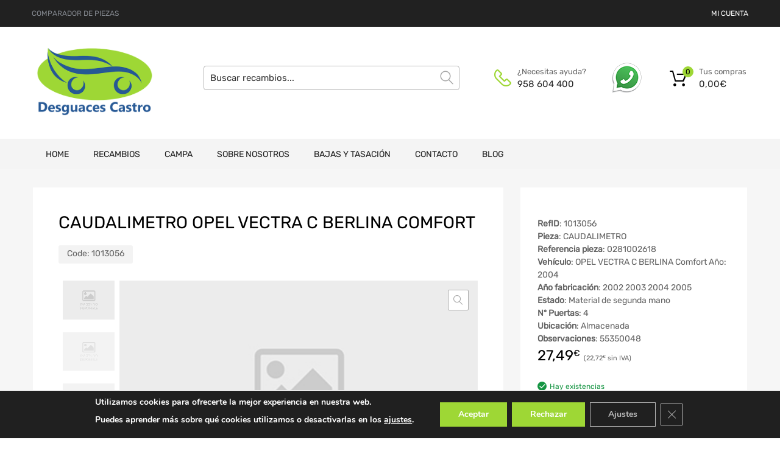

--- FILE ---
content_type: text/html; charset=UTF-8
request_url: https://desguacescastro.com/recambios/caudalimetro-opel-vectra-c-berlina-comfort-1013056/
body_size: 22828
content:
<!DOCTYPE html>
<html lang="es">

<head>
    <meta charset="UTF-8">
    <meta name="viewport" content="width=device-width, initial-scale=1.0, maximum-scale=1.0, user-scalable=0" />
    <meta name="theme-color" content="#fff" media="(prefers-color-scheme: light)">
    <meta name="theme-color" content="#fff" media="(prefers-color-scheme: dark)">
    <link rel="profile" href="http://gmpg.org/xfn/11">
            <link rel="pingback" href="https://desguacescastro.com/xmlrpc.php">
        <meta name='robots' content='index, follow, max-image-preview:large, max-snippet:-1, max-video-preview:-1' />

	<!-- This site is optimized with the Yoast SEO plugin v26.6 - https://yoast.com/wordpress/plugins/seo/ -->
	<title>CAUDALIMETRO OPEL VECTRA C BERLINA Comfort - Desguaces Castro</title>
	<link rel="canonical" href="https://desguacescastro.com/recambios/caudalimetro-1013056/" />
	<meta property="og:locale" content="es_ES" />
	<meta property="og:type" content="article" />
	<meta property="og:title" content="CAUDALIMETRO OPEL VECTRA C BERLINA Comfort - Desguaces Castro" />
	<meta property="og:url" content="https://desguacescastro.com/recambios/caudalimetro-1013056/" />
	<meta property="og:site_name" content="Desguaces Castro" />
	<meta name="twitter:card" content="summary_large_image" />
	<meta name="twitter:description" content="[woocommerce-desguaces-descripcion-corta-producto]" />
	<script type="application/ld+json" class="yoast-schema-graph">{"@context":"https://schema.org","@graph":[{"@type":"WebPage","@id":"https://desguacescastro.com/recambios/caudalimetro-1013056/","url":"https://desguacescastro.com/recambios/caudalimetro-1013056/","name":"CAUDALIMETRO OPEL VECTRA C BERLINA Comfort - Desguaces Castro","isPartOf":{"@id":"https://desguacescastro.com/#website"},"datePublished":"2026-01-10T22:45:08+00:00","breadcrumb":{"@id":"https://desguacescastro.com/recambios/caudalimetro-1013056/#breadcrumb"},"inLanguage":"es","potentialAction":[{"@type":"ReadAction","target":["https://desguacescastro.com/recambios/caudalimetro-1013056/"]}]},{"@type":"BreadcrumbList","@id":"https://desguacescastro.com/recambios/caudalimetro-1013056/#breadcrumb","itemListElement":[{"@type":"ListItem","position":1,"name":"Home","item":"https://desguacescastro.com/"},{"@type":"ListItem","position":2,"name":"CAUDALIMETRO"}]},{"@type":"WebSite","@id":"https://desguacescastro.com/#website","url":"https://desguacescastro.com/","name":"Desguaces Castro","description":"Tu pieza a un solo click","publisher":{"@id":"https://desguacescastro.com/#organization"},"potentialAction":[{"@type":"SearchAction","target":{"@type":"EntryPoint","urlTemplate":"https://desguacescastro.com/?s={search_term_string}"},"query-input":{"@type":"PropertyValueSpecification","valueRequired":true,"valueName":"search_term_string"}}],"inLanguage":"es"},{"@type":"Organization","@id":"https://desguacescastro.com/#organization","name":"Desguaces Castro","url":"https://desguacescastro.com/","logo":{"@type":"ImageObject","inLanguage":"es","@id":"https://desguacescastro.com/#/schema/logo/image/","url":"https://desguacescastro.com/wp-content/uploads/2021/11/cropped-logo-castro.png","contentUrl":"https://desguacescastro.com/wp-content/uploads/2021/11/cropped-logo-castro.png","width":480,"height":274,"caption":"Desguaces Castro"},"image":{"@id":"https://desguacescastro.com/#/schema/logo/image/"}}]}</script>
	<!-- / Yoast SEO plugin. -->



<link rel="alternate" type="application/rss+xml" title="Desguaces Castro &raquo; Feed" href="https://desguacescastro.com/feed/" />
<link rel="alternate" type="application/rss+xml" title="Desguaces Castro &raquo; Feed de los comentarios" href="https://desguacescastro.com/comments/feed/" />
<link rel="alternate" type="application/rss+xml" title="Desguaces Castro &raquo; Comentario CAUDALIMETRO OPEL VECTRA C BERLINA Comfort del feed" href="https://desguacescastro.com/recambios/caudalimetro-opel-vectra-c-berlina-comfort-1013056/feed/" />
<link rel="alternate" title="oEmbed (JSON)" type="application/json+oembed" href="https://desguacescastro.com/wp-json/oembed/1.0/embed?url=https%3A%2F%2Fdesguacescastro.com%2Frecambios%2Fcaudalimetro-opel-vectra-c-berlina-comfort-1013056%2F" />
<link rel="alternate" title="oEmbed (XML)" type="text/xml+oembed" href="https://desguacescastro.com/wp-json/oembed/1.0/embed?url=https%3A%2F%2Fdesguacescastro.com%2Frecambios%2Fcaudalimetro-opel-vectra-c-berlina-comfort-1013056%2F&#038;format=xml" />
<style id='wp-img-auto-sizes-contain-inline-css' type='text/css'>
img:is([sizes=auto i],[sizes^="auto," i]){contain-intrinsic-size:3000px 1500px}
/*# sourceURL=wp-img-auto-sizes-contain-inline-css */
</style>
<style id='wp-emoji-styles-inline-css' type='text/css'>

	img.wp-smiley, img.emoji {
		display: inline !important;
		border: none !important;
		box-shadow: none !important;
		height: 1em !important;
		width: 1em !important;
		margin: 0 0.07em !important;
		vertical-align: -0.1em !important;
		background: none !important;
		padding: 0 !important;
	}
/*# sourceURL=wp-emoji-styles-inline-css */
</style>
<link data-minify="1" rel='stylesheet' id='campa-style-css' href='https://desguacescastro.com/wp-content/cache/min/1/wp-content/plugins/desguaces-campa/css/style.css?ver=1741976145' type='text/css' media='all' />
<link data-minify="1" rel='stylesheet' id='recambios-style-css' href='https://desguacescastro.com/wp-content/cache/min/1/wp-content/plugins/desguaces-recambios/css/style.css?ver=1741976145' type='text/css' media='all' />
<link data-minify="1" rel='stylesheet' id='nouislider-style-css' href='https://desguacescastro.com/wp-content/cache/min/1/wp-content/plugins/desguaces-recambios/includes/vendor/nouislider/nouislider.css?ver=1741976145' type='text/css' media='all' />
<link data-minify="1" rel='stylesheet' id='select2-style-css' href='https://desguacescastro.com/wp-content/cache/min/1/wp-content/plugins/desguaces-recambios/includes/vendor/select2/select2.css?ver=1741976145' type='text/css' media='all' />
<link rel='stylesheet' id='owl-css' href='https://desguacescastro.com/wp-content/plugins/desguaces-woocommerce/class/../includes/vendor/owlcarousel/assets/owl.carousel.min.css?ver=1.0' type='text/css' media='all' />
<link data-minify="1" rel='stylesheet' id='slider-css' href='https://desguacescastro.com/wp-content/cache/min/1/wp-content/plugins/desguaces-woocommerce/css/slider.css?ver=1741976145' type='text/css' media='all' />
<link data-minify="1" rel='stylesheet' id='woocommerce-css' href='https://desguacescastro.com/wp-content/cache/min/1/wp-content/plugins/desguaces-woocommerce/css/styles.css?ver=1741976145' type='text/css' media='all' />
<link data-minify="1" rel='stylesheet' id='formcraft-common-css' href='https://desguacescastro.com/wp-content/cache/min/1/wp-content/plugins/formcraft3/dist/formcraft-common.css?ver=1741976145' type='text/css' media='all' />
<link data-minify="1" rel='stylesheet' id='formcraft-form-css' href='https://desguacescastro.com/wp-content/cache/min/1/wp-content/plugins/formcraft3/dist/form.css?ver=1741976145' type='text/css' media='all' />
<link data-minify="1" rel='stylesheet' id='tz-public-styles-css' href='https://desguacescastro.com/wp-content/cache/min/1/wp-content/plugins/tz-feature-pack/public/css/tz-feature-pack-public.css?ver=1741976145' type='text/css' media='all' />
<link data-minify="1" rel='stylesheet' id='tz-widget-styles-css' href='https://desguacescastro.com/wp-content/cache/min/1/wp-content/plugins/tz-feature-pack/public/css/frontend-widget-styles.css?ver=1741976145' type='text/css' media='all' />
<link data-minify="1" rel='stylesheet' id='tz-elementor-styles-css' href='https://desguacescastro.com/wp-content/cache/min/1/wp-content/plugins/tz-feature-pack/public/css/elementor-widgets-styles.css?ver=1741976145' type='text/css' media='all' />
<link data-minify="1" rel='stylesheet' id='elementor-icons-css' href='https://desguacescastro.com/wp-content/cache/min/1/wp-content/plugins/elementor/assets/lib/eicons/css/elementor-icons.min.css?ver=1741976145' type='text/css' media='all' />
<link rel='stylesheet' id='elementor-frontend-css' href='https://desguacescastro.com/wp-content/plugins/elementor/assets/css/frontend.min.css?ver=3.33.4' type='text/css' media='all' />
<link rel='stylesheet' id='elementor-post-315752-css' href='https://desguacescastro.com/wp-content/uploads/elementor/css/post-315752.css?ver=1765885194' type='text/css' media='all' />
<link rel='stylesheet' id='photoswipe-css' href='https://desguacescastro.com/wp-content/plugins/woocommerce/assets/css/photoswipe/photoswipe.min.css?ver=10.4.2' type='text/css' media='all' />
<link rel='stylesheet' id='photoswipe-default-skin-css' href='https://desguacescastro.com/wp-content/plugins/woocommerce/assets/css/photoswipe/default-skin/default-skin.min.css?ver=10.4.2' type='text/css' media='all' />
<link data-minify="1" rel='stylesheet' id='woocommerce-smallscreen-css' href='https://desguacescastro.com/wp-content/cache/min/1/wp-content/plugins/woocommerce/assets/css/woocommerce-smallscreen.css?ver=1741976145' type='text/css' media='only screen and (max-width: 768px)' />
<style id='woocommerce-inline-inline-css' type='text/css'>
.woocommerce form .form-row .required { visibility: visible; }
/*# sourceURL=woocommerce-inline-inline-css */
</style>
<link data-minify="1" rel='stylesheet' id='megamenu-css' href='https://desguacescastro.com/wp-content/cache/min/1/wp-content/uploads/maxmegamenu/style.css?ver=1741976145' type='text/css' media='all' />
<link data-minify="1" rel='stylesheet' id='dashicons-css' href='https://desguacescastro.com/wp-content/cache/min/1/wp-includes/css/dashicons.min.css?ver=1741976145' type='text/css' media='all' />
<link data-minify="1" rel='stylesheet' id='parente2-style-css' href='https://desguacescastro.com/wp-content/cache/min/1/wp-content/themes/chromium/style.css?ver=1741976145' type='text/css' media='all' />
<link data-minify="1" rel='stylesheet' id='override-style-css' href='https://desguacescastro.com/wp-content/cache/min/1/wp-content/themes/chromium-child/overrides.css?ver=1741976145' type='text/css' media='all' />
<link data-minify="1" rel='stylesheet' id='chromium-style-css' href='https://desguacescastro.com/wp-content/cache/min/1/wp-content/themes/chromium-child/style.css?ver=1741976145' type='text/css' media='all' />
<style id='chromium-style-inline-css' type='text/css'>
@media screen and (min-width: 1024px){
						.product-images-wrapper .flex-control-thumbs {
							width: 85px !important;
						}
					}
/*# sourceURL=chromium-style-inline-css */
</style>
<link data-minify="1" rel='stylesheet' id='chromium-fonts-css' href='https://desguacescastro.com/wp-content/cache/min/1/wp-content/themes/chromium/assets/css/fonts.css?ver=1741976145' type='text/css' media='all' />
<link data-minify="1" rel='stylesheet' id='fontawesome-css' href='https://desguacescastro.com/wp-content/cache/min/1/wp-content/themes/chromium/assets/css/font-awesome.min.css?ver=1741976145' type='text/css' media='all' />
<link data-minify="1" rel='stylesheet' id='chromium-woo-styles-css' href='https://desguacescastro.com/wp-content/cache/min/1/wp-content/themes/chromium/assets/css/woo-styles.css?ver=1741976145' type='text/css' media='all' />
<link data-minify="1" rel='stylesheet' id='moove_gdpr_frontend-css' href='https://desguacescastro.com/wp-content/cache/min/1/wp-content/plugins/gdpr-cookie-compliance/dist/styles/gdpr-main.css?ver=1741976145' type='text/css' media='all' />
<style id='moove_gdpr_frontend-inline-css' type='text/css'>
#moove_gdpr_cookie_modal,#moove_gdpr_cookie_info_bar,.gdpr_cookie_settings_shortcode_content{font-family:&#039;Nunito&#039;,sans-serif}#moove_gdpr_save_popup_settings_button{background-color:#373737;color:#fff}#moove_gdpr_save_popup_settings_button:hover{background-color:#000}#moove_gdpr_cookie_info_bar .moove-gdpr-info-bar-container .moove-gdpr-info-bar-content a.mgbutton,#moove_gdpr_cookie_info_bar .moove-gdpr-info-bar-container .moove-gdpr-info-bar-content button.mgbutton{background-color:#9ed735}#moove_gdpr_cookie_modal .moove-gdpr-modal-content .moove-gdpr-modal-footer-content .moove-gdpr-button-holder a.mgbutton,#moove_gdpr_cookie_modal .moove-gdpr-modal-content .moove-gdpr-modal-footer-content .moove-gdpr-button-holder button.mgbutton,.gdpr_cookie_settings_shortcode_content .gdpr-shr-button.button-green{background-color:#9ed735;border-color:#9ed735}#moove_gdpr_cookie_modal .moove-gdpr-modal-content .moove-gdpr-modal-footer-content .moove-gdpr-button-holder a.mgbutton:hover,#moove_gdpr_cookie_modal .moove-gdpr-modal-content .moove-gdpr-modal-footer-content .moove-gdpr-button-holder button.mgbutton:hover,.gdpr_cookie_settings_shortcode_content .gdpr-shr-button.button-green:hover{background-color:#fff;color:#9ed735}#moove_gdpr_cookie_modal .moove-gdpr-modal-content .moove-gdpr-modal-close i,#moove_gdpr_cookie_modal .moove-gdpr-modal-content .moove-gdpr-modal-close span.gdpr-icon{background-color:#9ed735;border:1px solid #9ed735}#moove_gdpr_cookie_info_bar span.moove-gdpr-infobar-allow-all.focus-g,#moove_gdpr_cookie_info_bar span.moove-gdpr-infobar-allow-all:focus,#moove_gdpr_cookie_info_bar button.moove-gdpr-infobar-allow-all.focus-g,#moove_gdpr_cookie_info_bar button.moove-gdpr-infobar-allow-all:focus,#moove_gdpr_cookie_info_bar span.moove-gdpr-infobar-reject-btn.focus-g,#moove_gdpr_cookie_info_bar span.moove-gdpr-infobar-reject-btn:focus,#moove_gdpr_cookie_info_bar button.moove-gdpr-infobar-reject-btn.focus-g,#moove_gdpr_cookie_info_bar button.moove-gdpr-infobar-reject-btn:focus,#moove_gdpr_cookie_info_bar span.change-settings-button.focus-g,#moove_gdpr_cookie_info_bar span.change-settings-button:focus,#moove_gdpr_cookie_info_bar button.change-settings-button.focus-g,#moove_gdpr_cookie_info_bar button.change-settings-button:focus{-webkit-box-shadow:0 0 1px 3px #9ed735;-moz-box-shadow:0 0 1px 3px #9ed735;box-shadow:0 0 1px 3px #9ed735}#moove_gdpr_cookie_modal .moove-gdpr-modal-content .moove-gdpr-modal-close i:hover,#moove_gdpr_cookie_modal .moove-gdpr-modal-content .moove-gdpr-modal-close span.gdpr-icon:hover,#moove_gdpr_cookie_info_bar span[data-href]>u.change-settings-button{color:#9ed735}#moove_gdpr_cookie_modal .moove-gdpr-modal-content .moove-gdpr-modal-left-content #moove-gdpr-menu li.menu-item-selected a span.gdpr-icon,#moove_gdpr_cookie_modal .moove-gdpr-modal-content .moove-gdpr-modal-left-content #moove-gdpr-menu li.menu-item-selected button span.gdpr-icon{color:inherit}#moove_gdpr_cookie_modal .moove-gdpr-modal-content .moove-gdpr-modal-left-content #moove-gdpr-menu li a span.gdpr-icon,#moove_gdpr_cookie_modal .moove-gdpr-modal-content .moove-gdpr-modal-left-content #moove-gdpr-menu li button span.gdpr-icon{color:inherit}#moove_gdpr_cookie_modal .gdpr-acc-link{line-height:0;font-size:0;color:transparent;position:absolute}#moove_gdpr_cookie_modal .moove-gdpr-modal-content .moove-gdpr-modal-close:hover i,#moove_gdpr_cookie_modal .moove-gdpr-modal-content .moove-gdpr-modal-left-content #moove-gdpr-menu li a,#moove_gdpr_cookie_modal .moove-gdpr-modal-content .moove-gdpr-modal-left-content #moove-gdpr-menu li button,#moove_gdpr_cookie_modal .moove-gdpr-modal-content .moove-gdpr-modal-left-content #moove-gdpr-menu li button i,#moove_gdpr_cookie_modal .moove-gdpr-modal-content .moove-gdpr-modal-left-content #moove-gdpr-menu li a i,#moove_gdpr_cookie_modal .moove-gdpr-modal-content .moove-gdpr-tab-main .moove-gdpr-tab-main-content a:hover,#moove_gdpr_cookie_info_bar.moove-gdpr-dark-scheme .moove-gdpr-info-bar-container .moove-gdpr-info-bar-content a.mgbutton:hover,#moove_gdpr_cookie_info_bar.moove-gdpr-dark-scheme .moove-gdpr-info-bar-container .moove-gdpr-info-bar-content button.mgbutton:hover,#moove_gdpr_cookie_info_bar.moove-gdpr-dark-scheme .moove-gdpr-info-bar-container .moove-gdpr-info-bar-content a:hover,#moove_gdpr_cookie_info_bar.moove-gdpr-dark-scheme .moove-gdpr-info-bar-container .moove-gdpr-info-bar-content button:hover,#moove_gdpr_cookie_info_bar.moove-gdpr-dark-scheme .moove-gdpr-info-bar-container .moove-gdpr-info-bar-content span.change-settings-button:hover,#moove_gdpr_cookie_info_bar.moove-gdpr-dark-scheme .moove-gdpr-info-bar-container .moove-gdpr-info-bar-content button.change-settings-button:hover,#moove_gdpr_cookie_info_bar.moove-gdpr-dark-scheme .moove-gdpr-info-bar-container .moove-gdpr-info-bar-content u.change-settings-button:hover,#moove_gdpr_cookie_info_bar span[data-href]>u.change-settings-button,#moove_gdpr_cookie_info_bar.moove-gdpr-dark-scheme .moove-gdpr-info-bar-container .moove-gdpr-info-bar-content a.mgbutton.focus-g,#moove_gdpr_cookie_info_bar.moove-gdpr-dark-scheme .moove-gdpr-info-bar-container .moove-gdpr-info-bar-content button.mgbutton.focus-g,#moove_gdpr_cookie_info_bar.moove-gdpr-dark-scheme .moove-gdpr-info-bar-container .moove-gdpr-info-bar-content a.focus-g,#moove_gdpr_cookie_info_bar.moove-gdpr-dark-scheme .moove-gdpr-info-bar-container .moove-gdpr-info-bar-content button.focus-g,#moove_gdpr_cookie_info_bar.moove-gdpr-dark-scheme .moove-gdpr-info-bar-container .moove-gdpr-info-bar-content a.mgbutton:focus,#moove_gdpr_cookie_info_bar.moove-gdpr-dark-scheme .moove-gdpr-info-bar-container .moove-gdpr-info-bar-content button.mgbutton:focus,#moove_gdpr_cookie_info_bar.moove-gdpr-dark-scheme .moove-gdpr-info-bar-container .moove-gdpr-info-bar-content a:focus,#moove_gdpr_cookie_info_bar.moove-gdpr-dark-scheme .moove-gdpr-info-bar-container .moove-gdpr-info-bar-content button:focus,#moove_gdpr_cookie_info_bar.moove-gdpr-dark-scheme .moove-gdpr-info-bar-container .moove-gdpr-info-bar-content span.change-settings-button.focus-g,span.change-settings-button:focus,button.change-settings-button.focus-g,button.change-settings-button:focus,#moove_gdpr_cookie_info_bar.moove-gdpr-dark-scheme .moove-gdpr-info-bar-container .moove-gdpr-info-bar-content u.change-settings-button.focus-g,#moove_gdpr_cookie_info_bar.moove-gdpr-dark-scheme .moove-gdpr-info-bar-container .moove-gdpr-info-bar-content u.change-settings-button:focus{color:#9ed735}#moove_gdpr_cookie_modal .moove-gdpr-branding.focus-g span,#moove_gdpr_cookie_modal .moove-gdpr-modal-content .moove-gdpr-tab-main a.focus-g,#moove_gdpr_cookie_modal .moove-gdpr-modal-content .moove-gdpr-tab-main .gdpr-cd-details-toggle.focus-g{color:#9ed735}#moove_gdpr_cookie_modal.gdpr_lightbox-hide{display:none}#moove_gdpr_cookie_info_bar .moove-gdpr-info-bar-container .moove-gdpr-info-bar-content a.mgbutton,#moove_gdpr_cookie_info_bar .moove-gdpr-info-bar-container .moove-gdpr-info-bar-content button.mgbutton,#moove_gdpr_cookie_modal .moove-gdpr-modal-content .moove-gdpr-modal-footer-content .moove-gdpr-button-holder a.mgbutton,#moove_gdpr_cookie_modal .moove-gdpr-modal-content .moove-gdpr-modal-footer-content .moove-gdpr-button-holder button.mgbutton,.gdpr-shr-button,#moove_gdpr_cookie_info_bar .moove-gdpr-infobar-close-btn{border-radius:0}
/*# sourceURL=moove_gdpr_frontend-inline-css */
</style>
<link data-minify="1" rel='stylesheet' id='elementor-gf-local-roboto-css' href='https://desguacescastro.com/wp-content/cache/min/1/wp-content/uploads/elementor/google-fonts/css/roboto.css?ver=1745337040' type='text/css' media='all' />
<link data-minify="1" rel='stylesheet' id='elementor-gf-local-robotoslab-css' href='https://desguacescastro.com/wp-content/cache/min/1/wp-content/uploads/elementor/google-fonts/css/robotoslab.css?ver=1745337040' type='text/css' media='all' />
<script type="text/javascript" src="https://desguacescastro.com/wp-includes/js/jquery/jquery.min.js?ver=3.7.1" id="jquery-core-js"></script>
<script type="text/javascript" src="https://desguacescastro.com/wp-includes/js/jquery/jquery-migrate.min.js?ver=3.4.1" id="jquery-migrate-js"></script>
<script type="text/javascript" src="https://desguacescastro.com/wp-content/plugins/woocommerce/assets/js/js-cookie/js.cookie.min.js?ver=2.1.4-wc.10.4.2" id="wc-js-cookie-js" defer="defer" data-wp-strategy="defer"></script>
<script type="text/javascript" id="wc-cart-fragments-js-extra">
/* <![CDATA[ */
var wc_cart_fragments_params = {"ajax_url":"/wp-admin/admin-ajax.php","wc_ajax_url":"/?wc-ajax=%%endpoint%%","cart_hash_key":"wc_cart_hash_7d636cbfa41b3d871fe9b1645eefa1de","fragment_name":"wc_fragments_7d636cbfa41b3d871fe9b1645eefa1de","request_timeout":"5000"};
//# sourceURL=wc-cart-fragments-js-extra
/* ]]> */
</script>
<script type="text/javascript" src="https://desguacescastro.com/wp-content/plugins/woocommerce/assets/js/frontend/cart-fragments.min.js?ver=10.4.2" id="wc-cart-fragments-js" defer="defer" data-wp-strategy="defer"></script>
<script type="text/javascript" src="https://desguacescastro.com/wp-content/plugins/woocommerce/assets/js/jquery-blockui/jquery.blockUI.min.js?ver=2.7.0-wc.10.4.2" id="wc-jquery-blockui-js" defer="defer" data-wp-strategy="defer"></script>
<script type="text/javascript" id="wc-add-to-cart-js-extra">
/* <![CDATA[ */
var wc_add_to_cart_params = {"ajax_url":"/wp-admin/admin-ajax.php","wc_ajax_url":"/?wc-ajax=%%endpoint%%","i18n_view_cart":"Ver carrito","cart_url":"https://desguacescastro.com/cart/","is_cart":"","cart_redirect_after_add":"yes"};
//# sourceURL=wc-add-to-cart-js-extra
/* ]]> */
</script>
<script type="text/javascript" src="https://desguacescastro.com/wp-content/plugins/woocommerce/assets/js/frontend/add-to-cart.min.js?ver=10.4.2" id="wc-add-to-cart-js" defer="defer" data-wp-strategy="defer"></script>
<script type="text/javascript" src="https://desguacescastro.com/wp-content/plugins/woocommerce/assets/js/zoom/jquery.zoom.min.js?ver=1.7.21-wc.10.4.2" id="wc-zoom-js" defer="defer" data-wp-strategy="defer"></script>
<script type="text/javascript" src="https://desguacescastro.com/wp-content/plugins/woocommerce/assets/js/flexslider/jquery.flexslider.min.js?ver=2.7.2-wc.10.4.2" id="wc-flexslider-js" defer="defer" data-wp-strategy="defer"></script>
<script type="text/javascript" src="https://desguacescastro.com/wp-content/plugins/woocommerce/assets/js/photoswipe/photoswipe.min.js?ver=4.1.1-wc.10.4.2" id="wc-photoswipe-js" defer="defer" data-wp-strategy="defer"></script>
<script type="text/javascript" src="https://desguacescastro.com/wp-content/plugins/woocommerce/assets/js/photoswipe/photoswipe-ui-default.min.js?ver=4.1.1-wc.10.4.2" id="wc-photoswipe-ui-default-js" defer="defer" data-wp-strategy="defer"></script>
<script type="text/javascript" id="wc-single-product-js-extra">
/* <![CDATA[ */
var wc_single_product_params = {"i18n_required_rating_text":"Por favor elige una puntuaci\u00f3n","i18n_rating_options":["1 de 5 estrellas","2 de 5 estrellas","3 de 5 estrellas","4 de 5 estrellas","5 de 5 estrellas"],"i18n_product_gallery_trigger_text":"Ver galer\u00eda de im\u00e1genes a pantalla completa","review_rating_required":"yes","flexslider":{"rtl":false,"animation":"slide","smoothHeight":true,"directionNav":false,"controlNav":"thumbnails","slideshow":false,"animationSpeed":500,"animationLoop":false,"allowOneSlide":false},"zoom_enabled":"1","zoom_options":[],"photoswipe_enabled":"1","photoswipe_options":{"shareEl":false,"closeOnScroll":false,"history":false,"hideAnimationDuration":0,"showAnimationDuration":0},"flexslider_enabled":"1"};
//# sourceURL=wc-single-product-js-extra
/* ]]> */
</script>
<script type="text/javascript" src="https://desguacescastro.com/wp-content/plugins/woocommerce/assets/js/frontend/single-product.min.js?ver=10.4.2" id="wc-single-product-js" defer="defer" data-wp-strategy="defer"></script>
<link rel="https://api.w.org/" href="https://desguacescastro.com/wp-json/" /><link rel="alternate" title="JSON" type="application/json" href="https://desguacescastro.com/wp-json/wp/v2/product/1868394" /><meta name="generator" content="WordPress 6.9" />
<meta name="generator" content="WooCommerce 10.4.2" />
<link rel='shortlink' href='https://desguacescastro.com/?p=1868394' />
	<noscript><style>.woocommerce-product-gallery{ opacity: 1 !important; }</style></noscript>
	<meta name="generator" content="Elementor 3.33.4; features: additional_custom_breakpoints; settings: css_print_method-external, google_font-enabled, font_display-auto">
			<style>
				.e-con.e-parent:nth-of-type(n+4):not(.e-lazyloaded):not(.e-no-lazyload),
				.e-con.e-parent:nth-of-type(n+4):not(.e-lazyloaded):not(.e-no-lazyload) * {
					background-image: none !important;
				}
				@media screen and (max-height: 1024px) {
					.e-con.e-parent:nth-of-type(n+3):not(.e-lazyloaded):not(.e-no-lazyload),
					.e-con.e-parent:nth-of-type(n+3):not(.e-lazyloaded):not(.e-no-lazyload) * {
						background-image: none !important;
					}
				}
				@media screen and (max-height: 640px) {
					.e-con.e-parent:nth-of-type(n+2):not(.e-lazyloaded):not(.e-no-lazyload),
					.e-con.e-parent:nth-of-type(n+2):not(.e-lazyloaded):not(.e-no-lazyload) * {
						background-image: none !important;
					}
				}
			</style>
			<link rel="icon" href="https://desguacescastro.com/wp-content/uploads/2021/11/cropped-favicon-32x32.png" sizes="32x32" />
<link rel="icon" href="https://desguacescastro.com/wp-content/uploads/2021/11/cropped-favicon-192x192.png" sizes="192x192" />
<link rel="apple-touch-icon" href="https://desguacescastro.com/wp-content/uploads/2021/11/cropped-favicon-180x180.png" />
<meta name="msapplication-TileImage" content="https://desguacescastro.com/wp-content/uploads/2021/11/cropped-favicon-270x270.png" />
		<style type="text/css" id="wp-custom-css">
			@media screen and (min-width: 768px) {
	.blog .site-sidebar {
		padding-top: 4em;
	}
	.archive:not(.woocommerce) .site-sidebar {
		padding-top: 65px;
	}
	.site-branding .hgroup-sidebar .widget {
    margin: 0 25px 0 0;
  }
	.site-branding .hgroup-sidebar .widget.widget_search {
    width: 500px;
		max-width: 100%;
	}
.widget_tz_contacts ul li.a-logo {
    max-width: 55%;
  }
}

@media screen and (min-width: 801px) {
	.logo-pos-left .site-branding .hgroup-sidebar .widget.widget_search {
		width: 500px;
	}
	.tz-sales-carousel .img-wrapper img {
    max-width: 75%;
}
}

.site .dgwt-wcas-search-wrapp .dgwt-wcas-sf-wrapp .dgwt-wcas-search-submit {
	background-color: #fdb819;
	color: #212121;
	font-weight: 500;
}

.site .dgwt-wcas-search-wrapp .dgwt-wcas-sf-wrapp .dgwt-wcas-search-submit:hover, .site .dgwt-wcas-search-wrapp .dgwt-wcas-sf-wrapp .dgwt-wcas-search-submit:focus, .site .dgwt-wcas-search-wrapp .dgwt-wcas-sf-wrapp .dgwt-wcas-search-submit:active {
	background-color: #212121;
	color: #fff;
}

.elementor-1961 .elementor-element.elementor-element-01e8704 iframe {
	height: 450px !important;
}

.footer-widgets .widget-area .widget.widget_mailchimpsf_widget+.widget {
	margin-top: 99px;
}

.elementor-element-6ba5f732 .tz-testimonials {
	max-width: 800px;
	margin: 0 auto;
}

.tz-categories-grid .title-wrapper {
    margin-bottom: 10px;
}

.tz-hoverable-tabs li.active .inner-content,
.tz-hoverable-tabs li.active .inner-content .elementor-top-section {
	min-height: 562px;
}

.site-logo img {
	max-width: 200px;
}


@media screen and (max-width: 500px) {
	.elementor-2392 .elementor-element.elementor-element-105ae5e3,
	.elementor-2325 .elementor-element.elementor-element-105ae5e3,
	.elementor-2233 .elementor-element.elementor-element-5e9101f6{
		background-size: contain;
	}
}
		</style>
		<style id="kirki-inline-styles">.site-header h1.site-title{font-family:Rubik;font-size:30px;font-weight:400;line-height:1.5;text-align:left;text-transform:none;color:#000000;}.blog.blog-grid-posts .site-content{align-items:start;}.filters-wrapper li{color:#81858c;background-color:#fff;}.filters-wrapper li:active,.filters-wrapper li:focus,.filters-wrapper li:hover{color:#212121;background-color:#fdb819;}.site-header{background:#ffffff;background-color:#ffffff;background-repeat:repeat-all;background-position:center center;background-attachment:scroll;font-family:Rubik;font-size:15px;font-weight:400;text-align:left;text-transform:none;-webkit-background-size:cover;-moz-background-size:cover;-ms-background-size:cover;-o-background-size:cover;background-size:cover;}.header-top{background-color:#212121;}.header-top,.tz-login-heading.inline .my-account:after{color:#8b8b8b;}.primary-nav{background-color:#f4f4f4;}.site-footer{background:#212121;background-color:#212121;background-repeat:repeat-all;background-position:center center;background-attachment:scroll;color:#9a9a9a;-webkit-background-size:cover;-moz-background-size:cover;-ms-background-size:cover;-o-background-size:cover;background-size:cover;}body{font-family:Rubik;font-size:14px;font-weight:400;line-height:1.5;text-align:left;text-transform:none;}.tz-product-tabs .nav-tabs > li > a:active,.tz-product-tabs .nav-tabs > li > a:focus,.tz-product-tabs .nav-tabs > li > a:hover,.tz-product-tabs .nav-tabs > li.active > a,.tz-sales-carousel .sale-title-wrapper span,body,ul#shipping_method .amount{color:#626262;}#ship-to-different-address,.author-info .author-bio,.blog article.type-post,.comments-area .comment,.comments-area .pingback,.elementor-widget .product_list_widget .price del,.form-row label,.quantity input[type=number],.shop_table.cart td.product-price,.site-breadcrumbs,.tz-categories-grid li:not(.show-all) a,.tz-from-blog .entry-excerpt,.tz-hoverable-tabs p a,.tz-login-form-wrapper p::after,.tz-product-tabs .nav-tabs > li > a,.tz-sales-carousel .countdown-section::before,.tz-sales-carousel .price-wrapper del,.tz-sales-carousel .sale-description,.widget .product_list_widget .price del,.widget_calendar,.widget_tz_shopping_cart .widget_shopping_cart_content .total strong,.widget_tz_shopping_cart ul.cart_list li a.remove,.woocommerce-Reviews .description,.woocommerce-checkout-review-order-table tbody tr,td.product-remove a,ul#shipping_method li input + label{color:#626262;}td.product-remove a{border-color:#626262;}.quantity .quantity-button:after,.quantity .quantity-button:before{background-color:#626262;}.blog-grid-posts article.type-post .post-date-wrapper span.border,.chromium-look-tires .hgroup-sidebar .widget_tz_shopping_cart .heading,.elementor-widget .product_list_widget .save-percent,.product .onsale,.product .onsale:before,.product .save-percent,.product.badges-style-3 .onsale,.site-header .compare-count-wrapper,.site-header .wishlist-count-wrapper,.site-sidebar.style-1 .widget .widget-title:after,.site-sidebar.style-1 .widget:not(.widget_tz_categories) .widget-title span:after,.tz-from-blog .item-content ul.post-categories a,.tz-like-wrapper .wrapper a:hover,.tz-product-tabs .nav-tabs > li > a::before,.tz-sales-carousel .countdown-section,.ui-slider-horizontal .ui-slider-range,.widget .product_list_widget .save-percent,.widget_categories ul li:before, .widget_archive ul li:before, .widget_pages ul li:before, .widget_rss ul li:before, .widget_nav_menu ul li:before,.widget_tz_categories.alt-style .widget-title,.widget_tz_socials ul.inline-mode li i:hover,article.type-post .custom-post-label,body:not(.chromium-look-tires) .elementor-widget-wp-widget-tz_woo_cart .heading .cart-count-wrapper,body:not(.chromium-look-tires) .widget_tz_shopping_cart .heading .cart-count-wrapper,figure.effect-sarah,ul.tabs.wc-tabs > li > a::before{background-color:#9ed735;}.button.tm-woocompare-button-single:before,.button.tm-woowishlist-button-single:before,.cart_totals tr.order-total td,.chromium-look-tires .hgroup-sidebar .widget_tz_shopping_cart .heading .cart-count-wrapper,.chromium-look-tools .tz-login-heading .logged-in-as span,.chromium-product-style-3 li.product:hover .button.add_to_cart_button::before,.chromium-product-style-3 li.product:hover .button.ajax_add_to_cart::before,.chromium-product-style-4 li.product:hover .button.add_to_cart_button::before,.chromium-product-style-4 li.product:hover .button.ajax_add_to_cart::before,.comment-form-rating p.stars a,.date-cat-wrapper span,.entry-summary .button.tm-woocompare-page-button:active,.entry-summary .button.tm-woocompare-page-button:focus,.entry-summary .button.tm-woocompare-page-button:hover,.entry-summary .button.tm-woowishlist-page-button:active,.entry-summary .button.tm-woowishlist-page-button:focus,.entry-summary .button.tm-woowishlist-page-button:hover,.post-date-wrapper span:not(.border),.price ins .woocommerce-Price-amount,.tz-sales-carousel .amount,.tz-sales-carousel .countdown-wrapper.style-2 .countdown-amount,.tz-sales-carousel .sale-title-wrapper,.wc-layered-nav-rating .star-rating span::before,.widget_layered_nav_filters ul li a:before,.widget_tz_hot_offers .countdown-amount,.woocommerce-checkout-review-order-table .order-total td,article.format-quote .quote-wrapper i::before,blockquote:before,td.product-remove a:active,td.product-remove a:focus,td.product-remove a:hover{color:#9ed735;}.home-hero-search.elementor-widget-tabs .elementor-tab-title.elementor-active,.product .onsale:before,.tz-product-tabs .tab-nav-wrapper .nav-tabs>li>a::after,.widget_tz_categories.alt-style,td.product-remove a:active,td.product-remove a:focus,td.product-remove a:hover{border-color:#9ed735;}.chromium-product-style-2 li.product .buttons-wrapper .button,.entry-summary .button.tm-woocompare-page-button,.entry-summary .button.tm-woowishlist-page-button,.product .star-rating span:before,.product-shares-wrapper .tz-social-links .wrapper a:hover,.product-shares-wrapper .tz-social-links .wrapper a:hover i::before,.product_list_widget .star-rating span::before,.related-posts .date,.tab-content-grid a:active,.tab-content-grid a:focus,.tab-content-grid a:hover,.tab-content-grid ul li:first-child a:active,.tab-content-grid ul li:first-child a:focus,.tab-content-grid ul li:first-child a:hover,.tz-from-blog .time-wrapper,article.type-post .entry-date,ul.posts-list .post-date{color:#9ed735;}.search .search-excerpt,.widget_layered_nav li.chosen a:before{background-color:#9ed735;}.widget_layered_nav li.chosen a:before{border-color:#9ed735;}.button.tm-woocompare-button-single,.button.tm-woowishlist-button-single,.nav-links span i:before,.show-all a:active,.show-all a:focus,.show-all a:hover,.show-all a:hover i:before,.site-sidebar .widget_calendar a,.widget.widget_tz_categories.alt-style a,a{color:#212121;}article.type-post .grid-wrapper .post-tags a:active,article.type-post .grid-wrapper .post-tags a:focus,article.type-post .grid-wrapper .post-tags a:hover,.blog-style-2 article.type-post .post-cats a:active,.blog-style-2 article.type-post .post-cats a:focus,.blog-style-2 article.type-post .post-cats a:hover,.button.tm-woocompare-button-single:active,.button.tm-woocompare-button-single:focus,.button.tm-woocompare-button-single:hover,.button.tm-woowishlist-button-single:active,.button.tm-woowishlist-button-single:focus,.button.tm-woowishlist-button-single:hover,.comment-author a:active,.comment-author a:focus,.comment-author a:hover,.entry-title a:active,.entry-title a:focus,.entry-title a:hover,.nav-links span:hover i:before,.related-posts .related-categorie:active,.related-posts .related-categorie:focus,.related-posts .related-categorie:hover,.related-posts h3 a:active,.related-posts h3 a:focus,.related-posts h3 a:hover,.show-all a,.show-all a i:before,.site-sidebar .widget_calendar a:active,.site-sidebar .widget_calendar a:focus,.site-sidebar .widget_calendar a:hover,.tz-categories-grid li:not(.show-all) a:active,.tz-categories-grid li:not(.show-all) a:focus,.tz-categories-grid li:not(.show-all) a:hover,.tz-hoverable-tabs p a:active,.tz-hoverable-tabs p a:focus,.tz-hoverable-tabs p a:hover,.widget.widget_tz_categories.alt-style a:active,.widget.widget_tz_categories.alt-style a:focus,.widget.widget_tz_categories.alt-style a:hover,a:active,a:focus,a:hover{color:#9ed735;}.site-sidebar a,.woocommerce-MyAccount-navigation a{color:#626262;}.site-sidebar .comment-author-link a:active,.site-sidebar .comment-author-link a:focus,.site-sidebar .comment-author-link a:hover,.site-sidebar .current-cat a,.site-sidebar a:active,.site-sidebar a:focus,.site-sidebar a:hover,.woocommerce-MyAccount-navigation a:active,.woocommerce-MyAccount-navigation a:focus,.woocommerce-MyAccount-navigation a:hover{color:#9ed735;}.elementor-header-top a,.header-top a{color:#81858c;}.header-top .tz-login-heading.inline a.login-button:active,.header-top .tz-login-heading.inline a.login-button:focus,.header-top .tz-login-heading.inline a.login-button:hover,.header-top a:active,.header-top a:focus,.header-top a:hover,.tz-login-heading.inline a.my-account:active,.tz-login-heading.inline a.my-account:focus,.tz-login-heading.inline a.my-account:hover{color:#9ed735;}.site-footer a{color:#9a9a9a;}.site-footer a:active,.site-footer a:focus,.site-footer a:hover{color:#9ed735;}.site-header .widget-heading,.site-header h1,.site-header h2,.site-header h3,.site-header h4,.site-header h5,.site-header h6{color:#626262;}.product .price,.product-shares-wrapper .tz-social-links .heading,.single-label span,.site-content h1,.site-content h2,.site-content h3,.site-content h4,.site-content h5,.site-content h6,.site-sidebar .comment-author-link,.site-sidebar .comment-author-link a,blockquote,div.product .price{color:#000000;}.site-sidebar h1,.site-sidebar h1 a,.site-sidebar h2,.site-sidebar h2 a,.site-sidebar h3,.site-sidebar h3 a,.site-sidebar h4,.site-sidebar h4 a,.site-sidebar h5,.site-sidebar h5 a,.site-sidebar h6,.site-sidebar h6 a{color:#000000;}.site-footer h1,.site-footer h2,.site-footer h3,.site-footer h4,.site-footer h5,.site-footer h6{color:#ffffff;}#comments,#reviews ol.commentlist,.ajax-auth .botom-links,.author-info h3,.blog.blog-grid-posts .meta-counters,.cart_totals h2,.comment .child-comments,.cross-sells h2,.elementor-widget h5,.elementor-widget-wp-widget-tz_woo_cart .widget_shopping_cart_content,.elementor-widget-wp-widget-tz_woo_cart .widget_shopping_cart_content .total,.post-date-wrapper .border,.post-navigation .nav-links,.primary-nav,.product-classic-style div.product .product-shares-wrapper,.site-header .tm-woocompare-widget-products,.site-header .tm-woowishlist-widget-products,.site-sidebar.style-1 .widget .screen-reader-text + .select-wrapper,.site-sidebar.style-1 .widget .widget-title + *,.tz-categories-grid.with-slider .title-wrapper,.tz-from-blog.style-2 .title-wrapper,.tz-hoverable-tabs ul.nav li,.tz-login-form-wrapper,.tz-login-form-wrapper .heading,.tz-product-tabs .tab-nav-wrapper,.widget .widget-title,.widget.widget_tz_categories.alt-style ul li,.widget_layered_nav ul li a:before,.widget_layered_nav_filters ul li a:before,.widget_price_filter .from,.widget_price_filter .to,.widget_tz_shopping_cart .mini-cart-heading,.widget_tz_shopping_cart .widget_shopping_cart_content,.widget_tz_shopping_cart .widget_shopping_cart_content .total,.widget_tz_shopping_cart ul.cart_list li a.remove,.woocommerce-MyAccount-navigation,.woocommerce-MyAccount-navigation ul li,.woocommerce-checkout h2,.woocommerce-checkout-review-order-table .img,article.type-post .post-cats,article.type-post .post-tags,figure.gallery-item:hover img,form.ajax-auth,table,table td,table th,table.order_details,table.order_details td,table.order_details th,ul.tabs.wc-tabs > li > a{border-color:#ebebeb;}.owl-carousel .owl-nav div + div::before,.tab-pane .slider-navi span + span::before,.title-wrapper .slider-navi span + span::before,.widget_tz_login_register + .widget:before,article.type-post .post-date-wrapper::after,article.type-post .post-date-wrapper::before,hr{background-color:#ebebeb;}.product .star-rating:before,.product_list_widget .star-rating::before,.tz-hoverable-tabs i.icon:before,.tz-testimonials .star-rating:before,.wc-layered-nav-rating .star-rating::before{color:#ebebeb;}.chromium-product-style-2 li.product .button::before,.chromium-product-style-3 li.product .button::before,.chromium-product-style-4 li.product .button::before,.meta-counters,.product .reviews-wrapper,.product-images-wrapper .woocommerce-product-gallery__trigger,.product-shares-wrapper .tz-social-links .wrapper a,.product-shares-wrapper .tz-social-links .wrapper a i::before,.quote-wrapper i::before,.related-posts .related-categorie,.tz-from-blog .post-views,.tz-from-blog.style-2 .item-content a.post-cat-link,.widget_archive .count,.widget_categories .count,.widget_search .search-form::before,.widget_tz_categories .count,article.type-post .time-wrapper i{color:#a9a9a9;}.product-images-wrapper .woocommerce-product-gallery__trigger{border-color:#a9a9a9;}.button,button,input,textarea{font-family:Rubik;font-size:14px;font-weight:400;text-align:left;text-transform:none;}.button,.select2-container--default .select2-selection--single,.select2-dropdown,button,input,textarea{border-top-left-radius:2px;border-top-right-radius:2px;border-bottom-right-radius:2px;border-bottom-left-radius:2px;}input[type="color"],input[type="date"],input[type="datetime"],input[type="datetime-local"],input[type="email"],input[type="month"],input[type="number"],input[type="password"],input[type="range"],input[type="search"],input[type="tel"],input[type="text"],input[type="time"],input[type="url"],input[type="week"],textarea{color:#565656;background-color:#ffffff;}.product-pager::before,.select-wrapper::before,.select2-container--default .select2-search--dropdown .select2-search__field,.select2-container--default .select2-selection--single,.select2-dropdown,.woocommerce-ordering::before,input[type="color"],input[type="date"],input[type="datetime"],input[type="datetime-local"],input[type="email"],input[type="month"],input[type="number"],input[type="password"],input[type="range"],input[type="search"],input[type="tel"],input[type="text"],input[type="time"],input[type="url"],input[type="week"],select,textarea{border-color:#dbdbdb;}.select2-container--default .select2-selection--single .select2-selection__arrow:before{background-color:#dbdbdb;}.button,.logo-group-nav .menu a,.primary-nav .menu a,.primary-nav .nav-menu a,button,html input[type="button"],input[type="reset"],input[type="submit"]{color:#212121;}.button:active,.button:focus,.button:hover,.logo-group-nav .current-menu-item a,.logo-group-nav .menu > li > a:active,.logo-group-nav .menu > li > a:focus,.logo-group-nav .menu > li > a:hover,.primary-nav .current-menu-item a,.primary-nav .menu > li > a:focus,.primary-nav .menu > li > a:hover,.primary-nav .nav-menu > li > a:hover,.primary-nav > li > .menu a:active,button:active,button:focus,button:hover,html input[type="button"]:active,html input[type="button"]:focus,html input[type="button"]:hover,input[type="reset"]:active,input[type="reset"]:focus,input[type="reset"]:hover,input[type="submit"]:active,input[type="submit"]:focus,input[type="submit"]:hover{color:#fff;}.button,.chromium-look-tires .tz-categories-menu ul li:before,.logo-group-nav .menu a,.primary-nav .menu a,button,html input[type="button"],input[type="reset"],input[type="submit"]{background-color:#9ed735;}.button:active,.button:focus,.button:hover,.logo-group-nav .current-menu-item a,.logo-group-nav .menu > li > a:active,.logo-group-nav .menu > li > a:focus,.logo-group-nav .menu > li > a:hover,.logo-group-nav .nav-menu > li > a:hover,.primary-nav .current-menu-item a,.primary-nav .menu > li > a:active,.primary-nav .menu > li > a:focus,.primary-nav .menu > li > a:hover,.primary-nav .nav-menu > li > a:active,.primary-nav .nav-menu > li > a:focus,.primary-nav .nav-menu > li > a:hover,button:active,button:focus,button:hover,html input[type="button"]:active,html input[type="button"]:focus,html input[type="button"]:hover,input[type="reset"]:active,input[type="reset"]:focus,input[type="reset"]:hover,input[type="submit"]:active,input[type="submit"]:focus,input[type="submit"]:hover{background-color:#212121;}.primary-alt-btn .button,.primary-alt-btn button,.primary-alt-btn input[type="reset"],.primary-alt-btn input[type="submit"],.primary-alt-btn.button,.widget_mailchimpsf_widget .mc_signup_submit,figure.tz-banner .banner-button,html .primary-alt-btn input[type="button"]{color:#212121;background-color:#9ed735;}.primary-alt-btn .button:active,.primary-alt-btn .button:focus,.primary-alt-btn .button:hover,.primary-alt-btn button:active,.primary-alt-btn button:focus,.primary-alt-btn button:hover,.primary-alt-btn input[type="reset"]:active,.primary-alt-btn input[type="reset"]:focus,.primary-alt-btn input[type="reset"]:hover,.primary-alt-btn input[type="submit"]:active,.primary-alt-btn input[type="submit"]:focus,.primary-alt-btn input[type="submit"]:hover,.primary-alt-btn.button:active,.primary-alt-btn.button:focus,.primary-alt-btn.button:hover,.primary-alt-btn:hover .tz-banner .button,.widget_mailchimpsf_widget .mc_signup_submit:active,.widget_mailchimpsf_widget .mc_signup_submit:focus,.widget_mailchimpsf_widget .mc_signup_submit:hover,figure.tz-banner .banner-button:active,figure.tz-banner .banner-button:hover,html .primary-alt-btn input[type="button"]:active,html .primary-alt-btn input[type="button"]:focus,html .primary-alt-btn input[type="button"]:hover{color:#212121;background-color:#9ed735;}.button.alt,.button.empty-cart,.checkout-button.button,.checkout.button,.link-to-post.button,.single article.type-post .post-tags a,li.product .buttons-wrapper .button,li.product .excerpt-wrapper .button{color:#ffffff;background-color:#212121;}.button.alt:active,.button.alt:focus,.button.alt:hover,.button.empty-cart:active,.button.empty-cart:focus,.button.empty-cart:hover,.checkout-button.button:active,.checkout-button.button:focus,.checkout-button.button:hover,.checkout.button:active,.checkout.button:focus,.checkout.button:hover,.link-to-post.button:active,.link-to-post.button:focus,.link-to-post.button:hover,.single article.type-post .post-tags a:active,.single article.type-post .post-tags a:focus,.single article.type-post .post-tags a:hover,li.product .buttons-wrapper .button:active,li.product .buttons-wrapper .button:focus,li.product .buttons-wrapper .button:hover,li.product .excerpt-wrapper .button:active,li.product .excerpt-wrapper .button:focus,li.product .excerpt-wrapper .button:hover{color:#212121;background-color:#9ed735;}.secondary-alt-btn .button,.secondary-alt-btn button,.secondary-alt-btn input[type="reset"],.secondary-alt-btn input[type="submit"],.secondary-alt-btn.button,.site .dgwt-wcas-search-wrapp .dgwt-wcas-sf-wrapp .dgwt-wcas-search-submit,html .secondary-alt-btn input[type="button"]{color:#fff;background-color:#212121;}.secondary-alt-btn .button:active,.secondary-alt-btn .button:focus,.secondary-alt-btn .button:hover,.secondary-alt-btn button:active,.secondary-alt-btn button:focus,.secondary-alt-btn button:hover,.secondary-alt-btn input[type="reset"]:active,.secondary-alt-btn input[type="reset"]:focus,.secondary-alt-btn input[type="reset"]:hover,.secondary-alt-btn input[type="submit"]:active,.secondary-alt-btn input[type="submit"]:focus,.secondary-alt-btn input[type="submit"]:hover,.secondary-alt-btn.button:active,.secondary-alt-btn.button:focus,.secondary-alt-btn.button:hover,.secondary-alt-btn:hover .tz-banner .button,.site .dgwt-wcas-search-wrapp .dgwt-wcas-sf-wrapp .dgwt-wcas-search-submit:active,.site .dgwt-wcas-search-wrapp .dgwt-wcas-sf-wrapp .dgwt-wcas-search-submit:focus,.site .dgwt-wcas-search-wrapp .dgwt-wcas-sf-wrapp .dgwt-wcas-search-submit:hover,html .secondary-alt-btn input[type="button"]:active,html .secondary-alt-btn input[type="button"]:focus,html .secondary-alt-btn input[type="button"]:hover{color:#fff;background-color:#3a3a3a;}/* arabic */
@font-face {
  font-family: 'Rubik';
  font-style: normal;
  font-weight: 400;
  font-display: swap;
  src: url(https://desguacescastro.com/wp-content/fonts/rubik/iJWZBXyIfDnIV5PNhY1KTN7Z-Yh-B4iFUkU1Z4Y.woff2) format('woff2');
  unicode-range: U+0600-06FF, U+0750-077F, U+0870-088E, U+0890-0891, U+0897-08E1, U+08E3-08FF, U+200C-200E, U+2010-2011, U+204F, U+2E41, U+FB50-FDFF, U+FE70-FE74, U+FE76-FEFC, U+102E0-102FB, U+10E60-10E7E, U+10EC2-10EC4, U+10EFC-10EFF, U+1EE00-1EE03, U+1EE05-1EE1F, U+1EE21-1EE22, U+1EE24, U+1EE27, U+1EE29-1EE32, U+1EE34-1EE37, U+1EE39, U+1EE3B, U+1EE42, U+1EE47, U+1EE49, U+1EE4B, U+1EE4D-1EE4F, U+1EE51-1EE52, U+1EE54, U+1EE57, U+1EE59, U+1EE5B, U+1EE5D, U+1EE5F, U+1EE61-1EE62, U+1EE64, U+1EE67-1EE6A, U+1EE6C-1EE72, U+1EE74-1EE77, U+1EE79-1EE7C, U+1EE7E, U+1EE80-1EE89, U+1EE8B-1EE9B, U+1EEA1-1EEA3, U+1EEA5-1EEA9, U+1EEAB-1EEBB, U+1EEF0-1EEF1;
}
/* cyrillic-ext */
@font-face {
  font-family: 'Rubik';
  font-style: normal;
  font-weight: 400;
  font-display: swap;
  src: url(https://desguacescastro.com/wp-content/fonts/rubik/iJWZBXyIfDnIV5PNhY1KTN7Z-Yh-B4iFWkU1Z4Y.woff2) format('woff2');
  unicode-range: U+0460-052F, U+1C80-1C8A, U+20B4, U+2DE0-2DFF, U+A640-A69F, U+FE2E-FE2F;
}
/* cyrillic */
@font-face {
  font-family: 'Rubik';
  font-style: normal;
  font-weight: 400;
  font-display: swap;
  src: url(https://desguacescastro.com/wp-content/fonts/rubik/iJWZBXyIfDnIV5PNhY1KTN7Z-Yh-B4iFU0U1Z4Y.woff2) format('woff2');
  unicode-range: U+0301, U+0400-045F, U+0490-0491, U+04B0-04B1, U+2116;
}
/* hebrew */
@font-face {
  font-family: 'Rubik';
  font-style: normal;
  font-weight: 400;
  font-display: swap;
  src: url(https://desguacescastro.com/wp-content/fonts/rubik/iJWZBXyIfDnIV5PNhY1KTN7Z-Yh-B4iFVUU1Z4Y.woff2) format('woff2');
  unicode-range: U+0307-0308, U+0590-05FF, U+200C-2010, U+20AA, U+25CC, U+FB1D-FB4F;
}
/* latin-ext */
@font-face {
  font-family: 'Rubik';
  font-style: normal;
  font-weight: 400;
  font-display: swap;
  src: url(https://desguacescastro.com/wp-content/fonts/rubik/iJWZBXyIfDnIV5PNhY1KTN7Z-Yh-B4iFWUU1Z4Y.woff2) format('woff2');
  unicode-range: U+0100-02BA, U+02BD-02C5, U+02C7-02CC, U+02CE-02D7, U+02DD-02FF, U+0304, U+0308, U+0329, U+1D00-1DBF, U+1E00-1E9F, U+1EF2-1EFF, U+2020, U+20A0-20AB, U+20AD-20C0, U+2113, U+2C60-2C7F, U+A720-A7FF;
}
/* latin */
@font-face {
  font-family: 'Rubik';
  font-style: normal;
  font-weight: 400;
  font-display: swap;
  src: url(https://desguacescastro.com/wp-content/fonts/rubik/iJWZBXyIfDnIV5PNhY1KTN7Z-Yh-B4iFV0U1.woff2) format('woff2');
  unicode-range: U+0000-00FF, U+0131, U+0152-0153, U+02BB-02BC, U+02C6, U+02DA, U+02DC, U+0304, U+0308, U+0329, U+2000-206F, U+20AC, U+2122, U+2191, U+2193, U+2212, U+2215, U+FEFF, U+FFFD;
}/* arabic */
@font-face {
  font-family: 'Rubik';
  font-style: normal;
  font-weight: 400;
  font-display: swap;
  src: url(https://desguacescastro.com/wp-content/fonts/rubik/iJWZBXyIfDnIV5PNhY1KTN7Z-Yh-B4iFUkU1Z4Y.woff2) format('woff2');
  unicode-range: U+0600-06FF, U+0750-077F, U+0870-088E, U+0890-0891, U+0897-08E1, U+08E3-08FF, U+200C-200E, U+2010-2011, U+204F, U+2E41, U+FB50-FDFF, U+FE70-FE74, U+FE76-FEFC, U+102E0-102FB, U+10E60-10E7E, U+10EC2-10EC4, U+10EFC-10EFF, U+1EE00-1EE03, U+1EE05-1EE1F, U+1EE21-1EE22, U+1EE24, U+1EE27, U+1EE29-1EE32, U+1EE34-1EE37, U+1EE39, U+1EE3B, U+1EE42, U+1EE47, U+1EE49, U+1EE4B, U+1EE4D-1EE4F, U+1EE51-1EE52, U+1EE54, U+1EE57, U+1EE59, U+1EE5B, U+1EE5D, U+1EE5F, U+1EE61-1EE62, U+1EE64, U+1EE67-1EE6A, U+1EE6C-1EE72, U+1EE74-1EE77, U+1EE79-1EE7C, U+1EE7E, U+1EE80-1EE89, U+1EE8B-1EE9B, U+1EEA1-1EEA3, U+1EEA5-1EEA9, U+1EEAB-1EEBB, U+1EEF0-1EEF1;
}
/* cyrillic-ext */
@font-face {
  font-family: 'Rubik';
  font-style: normal;
  font-weight: 400;
  font-display: swap;
  src: url(https://desguacescastro.com/wp-content/fonts/rubik/iJWZBXyIfDnIV5PNhY1KTN7Z-Yh-B4iFWkU1Z4Y.woff2) format('woff2');
  unicode-range: U+0460-052F, U+1C80-1C8A, U+20B4, U+2DE0-2DFF, U+A640-A69F, U+FE2E-FE2F;
}
/* cyrillic */
@font-face {
  font-family: 'Rubik';
  font-style: normal;
  font-weight: 400;
  font-display: swap;
  src: url(https://desguacescastro.com/wp-content/fonts/rubik/iJWZBXyIfDnIV5PNhY1KTN7Z-Yh-B4iFU0U1Z4Y.woff2) format('woff2');
  unicode-range: U+0301, U+0400-045F, U+0490-0491, U+04B0-04B1, U+2116;
}
/* hebrew */
@font-face {
  font-family: 'Rubik';
  font-style: normal;
  font-weight: 400;
  font-display: swap;
  src: url(https://desguacescastro.com/wp-content/fonts/rubik/iJWZBXyIfDnIV5PNhY1KTN7Z-Yh-B4iFVUU1Z4Y.woff2) format('woff2');
  unicode-range: U+0307-0308, U+0590-05FF, U+200C-2010, U+20AA, U+25CC, U+FB1D-FB4F;
}
/* latin-ext */
@font-face {
  font-family: 'Rubik';
  font-style: normal;
  font-weight: 400;
  font-display: swap;
  src: url(https://desguacescastro.com/wp-content/fonts/rubik/iJWZBXyIfDnIV5PNhY1KTN7Z-Yh-B4iFWUU1Z4Y.woff2) format('woff2');
  unicode-range: U+0100-02BA, U+02BD-02C5, U+02C7-02CC, U+02CE-02D7, U+02DD-02FF, U+0304, U+0308, U+0329, U+1D00-1DBF, U+1E00-1E9F, U+1EF2-1EFF, U+2020, U+20A0-20AB, U+20AD-20C0, U+2113, U+2C60-2C7F, U+A720-A7FF;
}
/* latin */
@font-face {
  font-family: 'Rubik';
  font-style: normal;
  font-weight: 400;
  font-display: swap;
  src: url(https://desguacescastro.com/wp-content/fonts/rubik/iJWZBXyIfDnIV5PNhY1KTN7Z-Yh-B4iFV0U1.woff2) format('woff2');
  unicode-range: U+0000-00FF, U+0131, U+0152-0153, U+02BB-02BC, U+02C6, U+02DA, U+02DC, U+0304, U+0308, U+0329, U+2000-206F, U+20AC, U+2122, U+2191, U+2193, U+2212, U+2215, U+FEFF, U+FFFD;
}/* arabic */
@font-face {
  font-family: 'Rubik';
  font-style: normal;
  font-weight: 400;
  font-display: swap;
  src: url(https://desguacescastro.com/wp-content/fonts/rubik/iJWZBXyIfDnIV5PNhY1KTN7Z-Yh-B4iFUkU1Z4Y.woff2) format('woff2');
  unicode-range: U+0600-06FF, U+0750-077F, U+0870-088E, U+0890-0891, U+0897-08E1, U+08E3-08FF, U+200C-200E, U+2010-2011, U+204F, U+2E41, U+FB50-FDFF, U+FE70-FE74, U+FE76-FEFC, U+102E0-102FB, U+10E60-10E7E, U+10EC2-10EC4, U+10EFC-10EFF, U+1EE00-1EE03, U+1EE05-1EE1F, U+1EE21-1EE22, U+1EE24, U+1EE27, U+1EE29-1EE32, U+1EE34-1EE37, U+1EE39, U+1EE3B, U+1EE42, U+1EE47, U+1EE49, U+1EE4B, U+1EE4D-1EE4F, U+1EE51-1EE52, U+1EE54, U+1EE57, U+1EE59, U+1EE5B, U+1EE5D, U+1EE5F, U+1EE61-1EE62, U+1EE64, U+1EE67-1EE6A, U+1EE6C-1EE72, U+1EE74-1EE77, U+1EE79-1EE7C, U+1EE7E, U+1EE80-1EE89, U+1EE8B-1EE9B, U+1EEA1-1EEA3, U+1EEA5-1EEA9, U+1EEAB-1EEBB, U+1EEF0-1EEF1;
}
/* cyrillic-ext */
@font-face {
  font-family: 'Rubik';
  font-style: normal;
  font-weight: 400;
  font-display: swap;
  src: url(https://desguacescastro.com/wp-content/fonts/rubik/iJWZBXyIfDnIV5PNhY1KTN7Z-Yh-B4iFWkU1Z4Y.woff2) format('woff2');
  unicode-range: U+0460-052F, U+1C80-1C8A, U+20B4, U+2DE0-2DFF, U+A640-A69F, U+FE2E-FE2F;
}
/* cyrillic */
@font-face {
  font-family: 'Rubik';
  font-style: normal;
  font-weight: 400;
  font-display: swap;
  src: url(https://desguacescastro.com/wp-content/fonts/rubik/iJWZBXyIfDnIV5PNhY1KTN7Z-Yh-B4iFU0U1Z4Y.woff2) format('woff2');
  unicode-range: U+0301, U+0400-045F, U+0490-0491, U+04B0-04B1, U+2116;
}
/* hebrew */
@font-face {
  font-family: 'Rubik';
  font-style: normal;
  font-weight: 400;
  font-display: swap;
  src: url(https://desguacescastro.com/wp-content/fonts/rubik/iJWZBXyIfDnIV5PNhY1KTN7Z-Yh-B4iFVUU1Z4Y.woff2) format('woff2');
  unicode-range: U+0307-0308, U+0590-05FF, U+200C-2010, U+20AA, U+25CC, U+FB1D-FB4F;
}
/* latin-ext */
@font-face {
  font-family: 'Rubik';
  font-style: normal;
  font-weight: 400;
  font-display: swap;
  src: url(https://desguacescastro.com/wp-content/fonts/rubik/iJWZBXyIfDnIV5PNhY1KTN7Z-Yh-B4iFWUU1Z4Y.woff2) format('woff2');
  unicode-range: U+0100-02BA, U+02BD-02C5, U+02C7-02CC, U+02CE-02D7, U+02DD-02FF, U+0304, U+0308, U+0329, U+1D00-1DBF, U+1E00-1E9F, U+1EF2-1EFF, U+2020, U+20A0-20AB, U+20AD-20C0, U+2113, U+2C60-2C7F, U+A720-A7FF;
}
/* latin */
@font-face {
  font-family: 'Rubik';
  font-style: normal;
  font-weight: 400;
  font-display: swap;
  src: url(https://desguacescastro.com/wp-content/fonts/rubik/iJWZBXyIfDnIV5PNhY1KTN7Z-Yh-B4iFV0U1.woff2) format('woff2');
  unicode-range: U+0000-00FF, U+0131, U+0152-0153, U+02BB-02BC, U+02C6, U+02DA, U+02DC, U+0304, U+0308, U+0329, U+2000-206F, U+20AC, U+2122, U+2191, U+2193, U+2212, U+2215, U+FEFF, U+FFFD;
}</style><style type="text/css">/** Mega Menu CSS: fs **/</style>
<noscript><style id="rocket-lazyload-nojs-css">.rll-youtube-player, [data-lazy-src]{display:none !important;}</style></noscript><meta name="generator" content="WP Rocket 3.20.2" data-wpr-features="wpr_minify_js wpr_lazyload_images wpr_minify_css wpr_desktop" /></head>

<body class="wp-singular product-template-default single single-product postid-1868394 wp-custom-logo wp-theme-chromium wp-child-theme-chromium-child theme-chromium page-id-1868394 lang-es recambios-base tz-hf-template-chromium tz-hf-stylesheet-chromium-child woocommerce woocommerce-page woocommerce-no-js mega-menu-primary-nav mega-menu-logo-group-nav layout-one-col site-boxed logo-pos-left blog-style-default blog-grid-posts col-3 chromium-look-parts chromium-elementor-header-disabled col4-col2 product-chrom-style grid-variations mobile-one-col-products chromium-product-style-3 elementor-default elementor-kit-315752">
        <div data-rocket-location-hash="54257ff4dc2eb7aae68fa23eb5f11e06" id="page" class="site">
        <!-- Site's Wrapper -->
                    <header data-rocket-location-hash="53cc1e79b2ed34c24395bdfd383e56ba" class="site-header">
                <!-- Site's Header -->
                                                    	<div data-rocket-location-hash="9f0e67bf8e9c21abac78de90bfd3fa08" class="header-top"><!-- Header top section -->
		<div class="top-widgets-left">
			<div id="text-4" class="widget widget_text">			<div class="textwidget"><p><a href="/comparador">COMPARADOR DE PIEZAS</a></p>
</div>
		</div>		</div>
		<div class="top-widgets-right">
			<div id="custom_html-4" class="widget_text widget widget_custom_html"><div class="textwidget custom-html-widget"><a href="/mi-cuenta" style="color: #fff;">MI CUENTA</a></div></div>		</div>
	</div><!-- end of Header top section -->

                    
	<div data-rocket-location-hash="478fffe82c92b86a529da12592945624" class="site-branding"><!-- Logo & hgroup -->

					<div class="site-logo" itemscope itemtype="http://schema.org/Organization">
					<a href="https://desguacescastro.com/" rel="home" title="Desguaces Castro" itemprop="url">
						<img fetchpriority="high" width="480" height="274" src="data:image/svg+xml,%3Csvg%20xmlns='http://www.w3.org/2000/svg'%20viewBox='0%200%20480%20274'%3E%3C/svg%3E" class="attachment-full size-full" alt="" decoding="async" data-lazy-srcset="https://desguacescastro.com/wp-content/uploads/2021/11/cropped-logo-castro.png 480w, https://desguacescastro.com/wp-content/uploads/2021/11/cropped-logo-castro-300x171.png 300w" data-lazy-sizes="(max-width: 480px) 100vw, 480px" data-lazy-src="https://desguacescastro.com/wp-content/uploads/2021/11/cropped-logo-castro.png" /><noscript><img fetchpriority="high" width="480" height="274" src="https://desguacescastro.com/wp-content/uploads/2021/11/cropped-logo-castro.png" class="attachment-full size-full" alt="" decoding="async" srcset="https://desguacescastro.com/wp-content/uploads/2021/11/cropped-logo-castro.png 480w, https://desguacescastro.com/wp-content/uploads/2021/11/cropped-logo-castro-300x171.png 300w" sizes="(max-width: 480px) 100vw, 480px" /></noscript>					</a>
			</div>
		
						<div class="hgroup-sidebar">
						<div id="search-4" class="widget widget_search"><form role="search" method="get" class="search-form" action="https://desguacescastro.com/recambios">
    <label>
        <span class="screen-reader-text">Buscar:</span>
        <input type="search" class="search-field" placeholder="Buscar recambios..." value="" name="s">
    </label>
    <input type="submit" class="search-submit" value="Buscar" disabled>
</form></div><div id="custom_html-1" class="widget_text widget widget_custom_html"><div class="textwidget custom-html-widget"><div class="info-message-icon">
<i class="chromium-icon-telephone-call-receiver logo-widget" style="transform: rotate(90deg); color: #9ed735;"></i>
<div class="widget-heading">¿Necesitas ayuda?<a href="tel:+34958604400" class="logo-call-me">958 604 400</a></div>
</div></div></div><div id="media_image-3" class="widget widget_media_image"><a href="https://api.whatsapp.com/send?phone=34634438477%20%20   &#038;text=Hola%20Desguaces%20Castro"><img width="50" height="52" src="data:image/svg+xml,%3Csvg%20xmlns='http://www.w3.org/2000/svg'%20viewBox='0%200%2050%2052'%3E%3C/svg%3E" class="image wp-image-888645  attachment-full size-full" alt="" style="max-width: 100%; height: auto;" decoding="async" data-lazy-src="https://desguacescastro.com/wp-content/uploads/2021/11/Whatssap.png" /><noscript><img width="50" height="52" src="https://desguacescastro.com/wp-content/uploads/2021/11/Whatssap.png" class="image wp-image-888645  attachment-full size-full" alt="" style="max-width: 100%; height: auto;" decoding="async" /></noscript></a></div><div id="tz_woo_cart-1" class="widget widget_tz_shopping_cart"><div class="heading"><div class="widget-heading">Tus compras<span class="subtotal"><span class="woocommerce-Price-amount amount"><bdi>0,00<span class="woocommerce-Price-currencySymbol">&euro;</span></bdi></span></span></div><span class="cart-count-wrapper">0</span></div><div class="widget_shopping_cart_content"></div></div>				</div>
		
					<nav id="logo-navigation" class="logo-group-nav logo-navigation" itemscope="itemscope" itemtype="http://schema.org/SiteNavigationElement">
                <button class="menu-toggle" aria-controls="primary-menu" aria-expanded="false">Menu</button>
                <a class="screen-reader-text skip-link" href="#content">Skip to content</a>
				<div id="mega-menu-wrap-logo-group-nav" class="mega-menu-wrap"><div class="mega-menu-toggle"><div class="mega-toggle-blocks-left"><div class='mega-toggle-block mega-menu-toggle-animated-block mega-toggle-block-1' id='mega-toggle-block-1'><button aria-label="Toggle Menu" class="mega-toggle-animated mega-toggle-animated-slider" type="button" aria-expanded="false">
                  <span class="mega-toggle-animated-box">
                    <span class="mega-toggle-animated-inner"></span>
                  </span>
                </button></div></div><div class="mega-toggle-blocks-center"></div><div class="mega-toggle-blocks-right"></div></div><ul id="mega-menu-logo-group-nav" class="mega-menu max-mega-menu mega-menu-horizontal mega-no-js" data-event="hover_intent" data-effect="fade_up" data-effect-speed="200" data-effect-mobile="slide" data-effect-speed-mobile="200" data-mobile-force-width="false" data-second-click="close" data-document-click="collapse" data-vertical-behaviour="standard" data-breakpoint="768" data-unbind="true" data-mobile-state="collapse_all" data-mobile-direction="vertical" data-hover-intent-timeout="300" data-hover-intent-interval="100"><li class="mega-menu-item mega-menu-item-type-post_type mega-menu-item-object-page mega-menu-item-home mega-align-bottom-left mega-menu-flyout mega-menu-item-2793" id="mega-menu-item-2793"><a class="mega-menu-link" href="https://desguacescastro.com/" tabindex="0">Home</a></li><li class="mega-menu-item mega-menu-item-type-post_type mega-menu-item-object-page mega-align-bottom-left mega-menu-flyout mega-menu-item-1723937" id="mega-menu-item-1723937"><a class="mega-menu-link" href="https://desguacescastro.com/recambios/" tabindex="0">Recambios</a></li><li class="mega-menu-item mega-menu-item-type-post_type mega-menu-item-object-page mega-align-bottom-left mega-menu-flyout mega-menu-item-270654" id="mega-menu-item-270654"><a class="mega-menu-link" href="https://desguacescastro.com/campa/" tabindex="0">Campa</a></li><li class="mega-menu-item mega-menu-item-type-post_type mega-menu-item-object-page mega-align-bottom-left mega-menu-flyout mega-menu-item-2013" id="mega-menu-item-2013"><a class="mega-menu-link" href="https://desguacescastro.com/sobre-nosotros/" tabindex="0">Sobre nosotros</a></li><li class="mega-menu-item mega-menu-item-type-post_type mega-menu-item-object-page mega-align-bottom-left mega-menu-flyout mega-menu-item-120949" id="mega-menu-item-120949"><a class="mega-menu-link" href="https://desguacescastro.com/bajas-y-tasacion/" tabindex="0">Bajas y tasación</a></li><li class="mega-menu-item mega-menu-item-type-post_type mega-menu-item-object-page mega-align-bottom-left mega-menu-flyout mega-menu-item-2008" id="mega-menu-item-2008"><a class="mega-menu-link" href="https://desguacescastro.com/contacto/" tabindex="0">Contacto</a></li><li class="mega-menu-item mega-menu-item-type-post_type mega-menu-item-object-page mega-align-bottom-left mega-menu-flyout mega-menu-item-2011" id="mega-menu-item-2011"><a class="mega-menu-link" href="https://desguacescastro.com/blog/" tabindex="0">Blog</a></li></ul></div>			</nav>
		
	</div><!-- end of Logo & hgroup -->

                                            <nav id="site-navigation" class="main-navigation primary-nav" itemscope="itemscope" itemtype="http://schema.org/SiteNavigationElement" role="navigation">
                            <!-- Primary nav -->
                            <a class="screen-reader-text skip-link" href="#content">Skip to content</a>
                                                        <button class="menu-toggle" aria-controls="primary-menu" aria-expanded="false">Menu</button>
                            <div id="mega-menu-wrap-primary-nav" class="mega-menu-wrap"><div class="mega-menu-toggle"><div class="mega-toggle-blocks-left"><div class='mega-toggle-block mega-menu-toggle-animated-block mega-toggle-block-1' id='mega-toggle-block-1'><button aria-label="Toggle Menu" class="mega-toggle-animated mega-toggle-animated-slider" type="button" aria-expanded="false">
                  <span class="mega-toggle-animated-box">
                    <span class="mega-toggle-animated-inner"></span>
                  </span>
                </button></div></div><div class="mega-toggle-blocks-center"></div><div class="mega-toggle-blocks-right"></div></div><ul id="mega-menu-primary-nav" class="mega-menu max-mega-menu mega-menu-horizontal mega-no-js" data-event="hover_intent" data-effect="fade_up" data-effect-speed="200" data-effect-mobile="slide" data-effect-speed-mobile="200" data-mobile-force-width="false" data-second-click="close" data-document-click="collapse" data-vertical-behaviour="standard" data-breakpoint="768" data-unbind="true" data-mobile-state="collapse_all" data-mobile-direction="vertical" data-hover-intent-timeout="300" data-hover-intent-interval="100"><li class="mega-menu-item mega-menu-item-type-post_type mega-menu-item-object-page mega-menu-item-home mega-align-bottom-left mega-menu-flyout mega-menu-item-2793" id="mega-menu-item-2793"><a class="mega-menu-link" href="https://desguacescastro.com/" tabindex="0">Home</a></li><li class="mega-menu-item mega-menu-item-type-post_type mega-menu-item-object-page mega-align-bottom-left mega-menu-flyout mega-menu-item-1723937" id="mega-menu-item-1723937"><a class="mega-menu-link" href="https://desguacescastro.com/recambios/" tabindex="0">Recambios</a></li><li class="mega-menu-item mega-menu-item-type-post_type mega-menu-item-object-page mega-align-bottom-left mega-menu-flyout mega-menu-item-270654" id="mega-menu-item-270654"><a class="mega-menu-link" href="https://desguacescastro.com/campa/" tabindex="0">Campa</a></li><li class="mega-menu-item mega-menu-item-type-post_type mega-menu-item-object-page mega-align-bottom-left mega-menu-flyout mega-menu-item-2013" id="mega-menu-item-2013"><a class="mega-menu-link" href="https://desguacescastro.com/sobre-nosotros/" tabindex="0">Sobre nosotros</a></li><li class="mega-menu-item mega-menu-item-type-post_type mega-menu-item-object-page mega-align-bottom-left mega-menu-flyout mega-menu-item-120949" id="mega-menu-item-120949"><a class="mega-menu-link" href="https://desguacescastro.com/bajas-y-tasacion/" tabindex="0">Bajas y tasación</a></li><li class="mega-menu-item mega-menu-item-type-post_type mega-menu-item-object-page mega-align-bottom-left mega-menu-flyout mega-menu-item-2008" id="mega-menu-item-2008"><a class="mega-menu-link" href="https://desguacescastro.com/contacto/" tabindex="0">Contacto</a></li><li class="mega-menu-item mega-menu-item-type-post_type mega-menu-item-object-page mega-align-bottom-left mega-menu-flyout mega-menu-item-2011" id="mega-menu-item-2011"><a class="mega-menu-link" href="https://desguacescastro.com/blog/" tabindex="0">Blog</a></li></ul></div>                                                                                </nav><!-- end of Primary nav -->
                                                                    </header><!-- end of Site's Header -->

        
	<div data-rocket-location-hash="882714d142006fbddabe54a5ff5e8333" class="chrom-bread-wrap"><nav class="woocommerce-breadcrumb"><a href="https://desguacescastro.com">Home</a><span><i class="fa fa-angle-right" aria-hidden="true"></i>
 </span><a href="https://desguacescastro.com/?page_id=1705">Recambios ORG</a><span><i class="fa fa-angle-right" aria-hidden="true"></i>
 </span>CAUDALIMETRO OPEL VECTRA C BERLINA Comfort</nav></div>		<main data-rocket-location-hash="85e561e9cfe1a2b00c4214b6c96a1256" class="site-content store-content" itemscope="itemscope" itemprop="mainContentOfPage" role="main">
			<!-- Main content -->
		
					
			<div data-rocket-location-hash="01a0f89765d054bd83ec616b22472c01" class="woocommerce-notices-wrapper"></div><div data-rocket-location-hash="3bba50012834999d41461e193b711456" id="product-1868394" class="badges-style-2 product type-product post-1868394 status-publish first instock taxable shipping-taxable purchasable product-type-simple">

	<div class="product-images-wrapper"><h1 class="product_title entry-title">CAUDALIMETRO OPEL VECTRA C BERLINA Comfort</h1>			<div class="product_meta alt">
				<span class="sku_wrapper">Code: <span class="sku" itemprop="sku">1013056</span></span>
			</div>
		<div class="woocommerce-product-gallery woocommerce-product-gallery--without-images woocommerce-product-gallery--columns-4 images" data-columns="4" style="opacity: 0; transition: opacity .25s ease-in-out;">
	<div class="woocommerce-product-gallery__wrapper">
		<div data-thumb="https://cdn11.metasync.com/kYF-9fDUcphZXHBDe77yrUPKacmP8FTqkI_k9PbYh8mJQaTHssk7jA==" data-thumb-title="0281002618 CAUDALIMETRO OPEL VECTRA C BERLINA 2002 2003 2004 2005 1013056 kYF-9fDUcphZXHBDe77yrUPKacmP8FTqkI_k9PbYh8mJQaTHssk7jA==" class="woocommerce-product-gallery__image">
            <a href="https://cdn11.metasync.com/kYF-9fDUcphZXHBDe77yrUPKacmP8FTqkI_k9PbYh8mJQaTHssk7jA==">
            <img  width="600" height="642" src="https://cdn11.metasync.com/kYF-9fDUcphZXHBDe77yrUPKacmP8FTqkI_k9PbYh8mJQaTHssk7jA==" class="" alt="0281002618 CAUDALIMETRO OPEL VECTRA C BERLINA 2002 2003 2004 2005 1013056 kYF-9fDUcphZXHBDe77yrUPKacmP8FTqkI_k9PbYh8mJQaTHssk7jA==" title="0281002618 CAUDALIMETRO OPEL VECTRA C BERLINA 2002 2003 2004 2005 1013056 kYF-9fDUcphZXHBDe77yrUPKacmP8FTqkI_k9PbYh8mJQaTHssk7jA=="  data-caption="" data-src="https://cdn11.metasync.com/kYF-9fDUcphZXHBDe77yrUPKacmP8FTqkI_k9PbYh8mJQaTHssk7jA==" data-large_image="https://cdn11.metasync.com/kYF-9fDUcphZXHBDe77yrUPKacmP8FTqkI_k9PbYh8mJQaTHssk7jA==" data-large_image_width="679" data-large_image_height="727" />
            </a></div><div data-thumb="https://cdn11.metasync.com/nGpuTXN-mvgVdqYOZipzbii6xwTrm5FpLApI3iodgFvyj62cwVDSUA==" data-thumb-title="0281002618 CAUDALIMETRO OPEL VECTRA C BERLINA 2002 2003 2004 2005 1013056 nGpuTXN-mvgVdqYOZipzbii6xwTrm5FpLApI3iodgFvyj62cwVDSUA==" class="woocommerce-product-gallery__image">
            <a href="https://cdn11.metasync.com/nGpuTXN-mvgVdqYOZipzbii6xwTrm5FpLApI3iodgFvyj62cwVDSUA==">
            <img  width="600" height="642" src="https://cdn11.metasync.com/nGpuTXN-mvgVdqYOZipzbii6xwTrm5FpLApI3iodgFvyj62cwVDSUA==" class="" alt="0281002618 CAUDALIMETRO OPEL VECTRA C BERLINA 2002 2003 2004 2005 1013056 nGpuTXN-mvgVdqYOZipzbii6xwTrm5FpLApI3iodgFvyj62cwVDSUA==" title="0281002618 CAUDALIMETRO OPEL VECTRA C BERLINA 2002 2003 2004 2005 1013056 nGpuTXN-mvgVdqYOZipzbii6xwTrm5FpLApI3iodgFvyj62cwVDSUA=="  data-caption="" data-src="https://cdn11.metasync.com/nGpuTXN-mvgVdqYOZipzbii6xwTrm5FpLApI3iodgFvyj62cwVDSUA==" data-large_image="https://cdn11.metasync.com/nGpuTXN-mvgVdqYOZipzbii6xwTrm5FpLApI3iodgFvyj62cwVDSUA==" data-large_image_width="679" data-large_image_height="727" />
            </a></div><div data-thumb="https://cdn11.metasync.com/PGYIhZpMOf7A56JYzqJ0mQ_LvZLCsUN8QXiguu5ZCbVyWZXYOOUz_A==" data-thumb-title="0281002618 CAUDALIMETRO OPEL VECTRA C BERLINA 2002 2003 2004 2005 1013056 PGYIhZpMOf7A56JYzqJ0mQ_LvZLCsUN8QXiguu5ZCbVyWZXYOOUz_A==" class="woocommerce-product-gallery__image">
            <a href="https://cdn11.metasync.com/PGYIhZpMOf7A56JYzqJ0mQ_LvZLCsUN8QXiguu5ZCbVyWZXYOOUz_A==">
            <img  width="600" height="642" src="https://cdn11.metasync.com/PGYIhZpMOf7A56JYzqJ0mQ_LvZLCsUN8QXiguu5ZCbVyWZXYOOUz_A==" class="" alt="0281002618 CAUDALIMETRO OPEL VECTRA C BERLINA 2002 2003 2004 2005 1013056 PGYIhZpMOf7A56JYzqJ0mQ_LvZLCsUN8QXiguu5ZCbVyWZXYOOUz_A==" title="0281002618 CAUDALIMETRO OPEL VECTRA C BERLINA 2002 2003 2004 2005 1013056 PGYIhZpMOf7A56JYzqJ0mQ_LvZLCsUN8QXiguu5ZCbVyWZXYOOUz_A=="  data-caption="" data-src="https://cdn11.metasync.com/PGYIhZpMOf7A56JYzqJ0mQ_LvZLCsUN8QXiguu5ZCbVyWZXYOOUz_A==" data-large_image="https://cdn11.metasync.com/PGYIhZpMOf7A56JYzqJ0mQ_LvZLCsUN8QXiguu5ZCbVyWZXYOOUz_A==" data-large_image_width="679" data-large_image_height="727" />
            </a></div><div data-thumb="https://cdn11.metasync.com/mDhqZNgg7DxCrnpRo-BAguAFLmWZXJ1CVskUupsJying38ByFctkuw==" data-thumb-title="0281002618 CAUDALIMETRO OPEL VECTRA C BERLINA 2002 2003 2004 2005 1013056 mDhqZNgg7DxCrnpRo-BAguAFLmWZXJ1CVskUupsJying38ByFctkuw==" class="woocommerce-product-gallery__image">
            <a href="https://cdn11.metasync.com/mDhqZNgg7DxCrnpRo-BAguAFLmWZXJ1CVskUupsJying38ByFctkuw==">
            <img  width="600" height="642" src="https://cdn11.metasync.com/mDhqZNgg7DxCrnpRo-BAguAFLmWZXJ1CVskUupsJying38ByFctkuw==" class="" alt="0281002618 CAUDALIMETRO OPEL VECTRA C BERLINA 2002 2003 2004 2005 1013056 mDhqZNgg7DxCrnpRo-BAguAFLmWZXJ1CVskUupsJying38ByFctkuw==" title="0281002618 CAUDALIMETRO OPEL VECTRA C BERLINA 2002 2003 2004 2005 1013056 mDhqZNgg7DxCrnpRo-BAguAFLmWZXJ1CVskUupsJying38ByFctkuw=="  data-caption="" data-src="https://cdn11.metasync.com/mDhqZNgg7DxCrnpRo-BAguAFLmWZXJ1CVskUupsJying38ByFctkuw==" data-large_image="https://cdn11.metasync.com/mDhqZNgg7DxCrnpRo-BAguAFLmWZXJ1CVskUupsJying38ByFctkuw==" data-large_image_width="679" data-large_image_height="727" />
            </a></div><div data-thumb="https://cdn11.metasync.com/CfateLrH_icGvQP65jSFrfcyNaRMwYcpnSrFt4XzqkyLT9LpHrGakw==" data-thumb-title="0281002618 CAUDALIMETRO OPEL VECTRA C BERLINA 2002 2003 2004 2005 1013056 CfateLrH_icGvQP65jSFrfcyNaRMwYcpnSrFt4XzqkyLT9LpHrGakw==" class="woocommerce-product-gallery__image">
            <a href="https://cdn11.metasync.com/CfateLrH_icGvQP65jSFrfcyNaRMwYcpnSrFt4XzqkyLT9LpHrGakw==">
            <img  width="600" height="642" src="https://cdn11.metasync.com/CfateLrH_icGvQP65jSFrfcyNaRMwYcpnSrFt4XzqkyLT9LpHrGakw==" class="" alt="0281002618 CAUDALIMETRO OPEL VECTRA C BERLINA 2002 2003 2004 2005 1013056 CfateLrH_icGvQP65jSFrfcyNaRMwYcpnSrFt4XzqkyLT9LpHrGakw==" title="0281002618 CAUDALIMETRO OPEL VECTRA C BERLINA 2002 2003 2004 2005 1013056 CfateLrH_icGvQP65jSFrfcyNaRMwYcpnSrFt4XzqkyLT9LpHrGakw=="  data-caption="" data-src="https://cdn11.metasync.com/CfateLrH_icGvQP65jSFrfcyNaRMwYcpnSrFt4XzqkyLT9LpHrGakw==" data-large_image="https://cdn11.metasync.com/CfateLrH_icGvQP65jSFrfcyNaRMwYcpnSrFt4XzqkyLT9LpHrGakw==" data-large_image_width="679" data-large_image_height="727" />
            </a></div><div data-thumb="https://cdn11.metasync.com/hCmr1PjLz33yRGELX0qHNQW-iW5zNsVRHstM2CCCpLkOW4Ypdkf2-g==" data-thumb-title="0281002618 CAUDALIMETRO OPEL VECTRA C BERLINA 2002 2003 2004 2005 1013056 hCmr1PjLz33yRGELX0qHNQW-iW5zNsVRHstM2CCCpLkOW4Ypdkf2-g==" class="woocommerce-product-gallery__image">
            <a href="https://cdn11.metasync.com/hCmr1PjLz33yRGELX0qHNQW-iW5zNsVRHstM2CCCpLkOW4Ypdkf2-g==">
            <img  width="600" height="642" src="https://cdn11.metasync.com/hCmr1PjLz33yRGELX0qHNQW-iW5zNsVRHstM2CCCpLkOW4Ypdkf2-g==" class="" alt="0281002618 CAUDALIMETRO OPEL VECTRA C BERLINA 2002 2003 2004 2005 1013056 hCmr1PjLz33yRGELX0qHNQW-iW5zNsVRHstM2CCCpLkOW4Ypdkf2-g==" title="0281002618 CAUDALIMETRO OPEL VECTRA C BERLINA 2002 2003 2004 2005 1013056 hCmr1PjLz33yRGELX0qHNQW-iW5zNsVRHstM2CCCpLkOW4Ypdkf2-g=="  data-caption="" data-src="https://cdn11.metasync.com/hCmr1PjLz33yRGELX0qHNQW-iW5zNsVRHstM2CCCpLkOW4Ypdkf2-g==" data-large_image="https://cdn11.metasync.com/hCmr1PjLz33yRGELX0qHNQW-iW5zNsVRHstM2CCCpLkOW4Ypdkf2-g==" data-large_image_width="679" data-large_image_height="727" />
            </a></div><div data-thumb="https://cdn11.metasync.com/6heGc5Aez9djITuXCrlkY7BnEoXwYFeZ7rSLHtU526nZW1sU2Nt80A==" data-thumb-title="0281002618 CAUDALIMETRO OPEL VECTRA C BERLINA 2002 2003 2004 2005 1013056 6heGc5Aez9djITuXCrlkY7BnEoXwYFeZ7rSLHtU526nZW1sU2Nt80A==" class="woocommerce-product-gallery__image">
            <a href="https://cdn11.metasync.com/6heGc5Aez9djITuXCrlkY7BnEoXwYFeZ7rSLHtU526nZW1sU2Nt80A==">
            <img  width="600" height="642" src="https://cdn11.metasync.com/6heGc5Aez9djITuXCrlkY7BnEoXwYFeZ7rSLHtU526nZW1sU2Nt80A==" class="" alt="0281002618 CAUDALIMETRO OPEL VECTRA C BERLINA 2002 2003 2004 2005 1013056 6heGc5Aez9djITuXCrlkY7BnEoXwYFeZ7rSLHtU526nZW1sU2Nt80A==" title="0281002618 CAUDALIMETRO OPEL VECTRA C BERLINA 2002 2003 2004 2005 1013056 6heGc5Aez9djITuXCrlkY7BnEoXwYFeZ7rSLHtU526nZW1sU2Nt80A=="  data-caption="" data-src="https://cdn11.metasync.com/6heGc5Aez9djITuXCrlkY7BnEoXwYFeZ7rSLHtU526nZW1sU2Nt80A==" data-large_image="https://cdn11.metasync.com/6heGc5Aez9djITuXCrlkY7BnEoXwYFeZ7rSLHtU526nZW1sU2Nt80A==" data-large_image_width="679" data-large_image_height="727" />
            </a></div><div data-thumb="https://cdn11.metasync.com/_NbQ5nlnpPRBW9M59L5bBbkentKXK0cfkHl4grd44oOFdEuShttdaA==" data-thumb-title="0281002618 CAUDALIMETRO OPEL VECTRA C BERLINA 2002 2003 2004 2005 1013056 _NbQ5nlnpPRBW9M59L5bBbkentKXK0cfkHl4grd44oOFdEuShttdaA==" class="woocommerce-product-gallery__image">
            <a href="https://cdn11.metasync.com/_NbQ5nlnpPRBW9M59L5bBbkentKXK0cfkHl4grd44oOFdEuShttdaA==">
            <img  width="600" height="642" src="https://cdn11.metasync.com/_NbQ5nlnpPRBW9M59L5bBbkentKXK0cfkHl4grd44oOFdEuShttdaA==" class="" alt="0281002618 CAUDALIMETRO OPEL VECTRA C BERLINA 2002 2003 2004 2005 1013056 _NbQ5nlnpPRBW9M59L5bBbkentKXK0cfkHl4grd44oOFdEuShttdaA==" title="0281002618 CAUDALIMETRO OPEL VECTRA C BERLINA 2002 2003 2004 2005 1013056 _NbQ5nlnpPRBW9M59L5bBbkentKXK0cfkHl4grd44oOFdEuShttdaA=="  data-caption="" data-src="https://cdn11.metasync.com/_NbQ5nlnpPRBW9M59L5bBbkentKXK0cfkHl4grd44oOFdEuShttdaA==" data-large_image="https://cdn11.metasync.com/_NbQ5nlnpPRBW9M59L5bBbkentKXK0cfkHl4grd44oOFdEuShttdaA==" data-large_image_width="679" data-large_image_height="727" />
            </a></div><div data-thumb="https://cdn11.metasync.com/l2SYP9UB-RxhREnIiQDIQGUo2WXI-crwXsSliwXVchQD_fMB-WDMJg==" data-thumb-title="0281002618 CAUDALIMETRO OPEL VECTRA C BERLINA 2002 2003 2004 2005 1013056 l2SYP9UB-RxhREnIiQDIQGUo2WXI-crwXsSliwXVchQD_fMB-WDMJg==" class="woocommerce-product-gallery__image">
            <a href="https://cdn11.metasync.com/l2SYP9UB-RxhREnIiQDIQGUo2WXI-crwXsSliwXVchQD_fMB-WDMJg==">
            <img  width="600" height="642" src="https://cdn11.metasync.com/l2SYP9UB-RxhREnIiQDIQGUo2WXI-crwXsSliwXVchQD_fMB-WDMJg==" class="" alt="0281002618 CAUDALIMETRO OPEL VECTRA C BERLINA 2002 2003 2004 2005 1013056 l2SYP9UB-RxhREnIiQDIQGUo2WXI-crwXsSliwXVchQD_fMB-WDMJg==" title="0281002618 CAUDALIMETRO OPEL VECTRA C BERLINA 2002 2003 2004 2005 1013056 l2SYP9UB-RxhREnIiQDIQGUo2WXI-crwXsSliwXVchQD_fMB-WDMJg=="  data-caption="" data-src="https://cdn11.metasync.com/l2SYP9UB-RxhREnIiQDIQGUo2WXI-crwXsSliwXVchQD_fMB-WDMJg==" data-large_image="https://cdn11.metasync.com/l2SYP9UB-RxhREnIiQDIQGUo2WXI-crwXsSliwXVchQD_fMB-WDMJg==" data-large_image_width="679" data-large_image_height="727" />
            </a></div>	</div>
</div>
</div>
	<div class="summary entry-summary">
		<div class="single-product-meta-wrapper"><div class="woocommerce-product-details__short-description">
	<br><strong>RefID</strong>: 1013056<br><strong>Pieza</strong>: CAUDALIMETRO<br><strong>Referencia pieza</strong>: 0281002618<br><strong>Vehículo</strong>: OPEL VECTRA C BERLINA Comfort Año: 2004<br><strong>Año fabricación</strong>: 2002 2003 2004 2005<br><strong>Estado</strong>: Material de segunda mano<br><strong>Nº Puertas</strong>: 4<br><strong>Ubicación</strong>: Almacenada<br><strong>Observaciones</strong>: 55350048<br>
</div>
<p class="price"><span class="woocommerce-Price-amount amount"><bdi>27,49<span class="woocommerce-Price-currencySymbol">&euro;</span></bdi></span> <small class="woocommerce-price-suffix"><span class="woocommerce-Price-amount amount"><bdi>22,72<span class="woocommerce-Price-currencySymbol">&euro;</span></bdi></span></small></p>
<span class="stock in-stock">Hay existencias</span><p class="stock in-stock">Hay existencias</p>

	
	<form class="cart" action="https://desguacescastro.com/recambios/caudalimetro-opel-vectra-c-berlina-comfort-1013056/" method="post" enctype='multipart/form-data'>
		
		<div class="quantity">
		<label class="screen-reader-text" for="quantity_69670d4f2b376">CAUDALIMETRO OPEL VECTRA C BERLINA Comfort cantidad</label>
	<input
		type="hidden"
				id="quantity_69670d4f2b376"
		class="input-text qty text"
		name="quantity"
		value="1"
		aria-label="Cantidad de productos"
				min="1"
					max="1"
							step="1"
			placeholder=""
			inputmode="numeric"
			autocomplete="off"
			/>
	</div>

		<button type="submit" name="add-to-cart" value="1868394" class="single_add_to_cart_button button alt">Añadir al carrito</button>

			</form>

	
</div><div class="product-shares-wrapper"><div class="tz-social-links"><span class="heading">COMPARTE (0)</span><div class="wrapper"><a class="post-share-button" data-service="facebook" data-postID="1868394" href="https://www.facebook.com/sharer/sharer.php?u=https%3A%2F%2Fdesguacescastro.com%2Frecambios%2Fcaudalimetro-opel-vectra-c-berlina-comfort-1013056%2F" target="_blank" title="COMPARTE this article on Facebook">
                <i class="fa fa-facebook"></i><small class="sharecount">Total: 0</small>
              </a><a class="post-share-button" data-service="twitter" data-postID="1868394" href="https://twitter.com/intent/tweet?source=webclient&amp;original_referer=https%3A%2F%2Fdesguacescastro.com%2Frecambios%2Fcaudalimetro-opel-vectra-c-berlina-comfort-1013056%2F&amp;text=A+great+post%3A+CAUDALIMETRO+OPEL+VECTRA+C+BERLINA+Comfort&amp;url=https%3A%2F%2Fdesguacescastro.com%2Frecambios%2Fcaudalimetro-opel-vectra-c-berlina-comfort-1013056%2F" target="_blank" title="COMPARTE this article on Twitter">
                <i class="fa fa-twitter"></i><small class="sharecount">Total: 0</small>
              </a><a class="post-share-button" data-service="google" data-postID="1868394" href="https://plus.google.com/share?url=https%3A%2F%2Fdesguacescastro.com%2Frecambios%2Fcaudalimetro-opel-vectra-c-berlina-comfort-1013056%2F" target="_blank" title="COMPARTE this article on Google+">
                <i class="fa fa-google-plus"></i><small class="sharecount">Total: 0</small>
              </a><a class="post-share-button" data-service="pinterest" data-postID="1868394" href="javascript:void((function(){var%20e=document.createElement('script');e.setAttribute('type','text/javascript');e.setAttribute('charset','UTF-8');e.setAttribute('src','http://assets.pinterest.com/js/pinmarklet.js?r='+Math.random()*99999999);document.body.appendChild(e)})());" target="_blank" title="COMPARTE an image on Pinterest">
                <i class="fa fa-pinterest"></i><small class="sharecount">Total: 0</small>
              </a><a class="post-share-button" data-service="vk" data-postID="1868394" href="http://vk.com/share.php?url=https%3A%2F%2Fdesguacescastro.com%2Frecambios%2Fcaudalimetro-opel-vectra-c-berlina-comfort-1013056%2F&title=A+great+post%3A+CAUDALIMETRO+OPEL+VECTRA+C+BERLINA+Comfort&noparse=true" target="_blank" title="COMPARTE this article on Vkontakte">
                <i class="fa fa-vk"></i><small class="sharecount">Total: 0</small>
              </a><a class="post-share-button" data-service="mail" data-postID="1868394" href="mailto:?subject=Check%20this%21&body=See%20more%20at%3A%20https%3A%2F%2Fdesguacescastro.com%2Frecambios%2Fcaudalimetro-opel-vectra-c-berlina-comfort-1013056%2F" target="_blank" title="Email this article to a friend">
                <i class="fa fa-envelope"></i><small class="sharecount">Total: 0</small>
              </a></div></div></div>	</div>

	
	<div class="woocommerce-tabs wc-tabs-wrapper">
		<ul class="tabs wc-tabs" role="tablist">
							<li role="presentation" class="description_tab" id="tab-title-description">
					<a href="#tab-description" role="tab" aria-controls="tab-description">
						Descripción					</a>
				</li>
							<li role="presentation" class="additional_information_tab" id="tab-title-additional_information">
					<a href="#tab-additional_information" role="tab" aria-controls="tab-additional_information">
						Información adicional					</a>
				</li>
					</ul>
					<div class="woocommerce-Tabs-panel woocommerce-Tabs-panel--description panel entry-content wc-tab" id="tab-description" role="tabpanel" aria-labelledby="tab-title-description">
				
	<h2>Descripción</h2>

<br><strong>RefID</strong>: 1013056<br><strong>Pieza</strong>: CAUDALIMETRO<br><strong>Referencia pieza</strong>: 0281002618<br><strong>Vehículo</strong>: OPEL VECTRA C BERLINA Comfort Año: 2004<br><strong>Año fabricación</strong>: 2002 2003 2004 2005<br><strong>Estado</strong>: Material de segunda mano<br><strong>Nº Puertas</strong>: 4<br><strong>Ubicación</strong>: Almacenada<br><strong>Observaciones</strong>: 55350048<br><strong>Código del vehículo</strong>: 18547<br>
			</div>
					<div class="woocommerce-Tabs-panel woocommerce-Tabs-panel--additional_information panel entry-content wc-tab" id="tab-additional_information" role="tabpanel" aria-labelledby="tab-title-additional_information">
				
	<h2>Información adicional</h2>

<table class="woocommerce-product-attributes shop_attributes" aria-label="Detalles del producto">
			<tr class="woocommerce-product-attributes-item woocommerce-product-attributes-item--weight">
			<th class="woocommerce-product-attributes-item__label" scope="row">Peso</th>
			<td class="woocommerce-product-attributes-item__value">5 kg</td>
		</tr>
	</table>
			</div>
		
			</div>

</div>


		
			</main><!-- end of Main content -->
	
	

                    <footer class="site-footer" role="contentinfo" itemscope="itemscope" itemtype="http://schema.org/WPFooter"><!-- Site's Footer -->

				
								<aside class="footer-widgets"><!-- Footer's widgets -->
					<div class="widget-area col-1">
													<section id="tz_contacts-1" class="widget widget_tz_contacts">
		
			<ul itemprop="sourceOrganization" itemscope="itemscope" itemtype="http://schema.org/LocalBusiness">
								<li class="option-title a-logo"><div class="logo"><img alt="" src="data:image/svg+xml,%3Csvg%20xmlns='http://www.w3.org/2000/svg'%20viewBox='0%200%200%200'%3E%3C/svg%3E" itemprop="logo" data-lazy-src="https://desguacescastro.com/wp-content/uploads/2021/11/cropped-logo-castro.png" /><noscript><img alt="" src="https://desguacescastro.com/wp-content/uploads/2021/11/cropped-logo-castro.png" itemprop="logo" /></noscript></div></li>				<li class="option-title a-address"><div class="address" itemprop="address"><span class="label">Address: </span><span style="color: #fff;font-weight:500;">Calle Managua, 1 <br> 18600 MOTRIL Granada</div></li>				<li class="option-title a-phone"><div class="phone" itemprop="telephone"><span class="label">Phone: </span><span style="color: #fff;font-weight:500;">+34 958 60 44 00</span></div></li>												<li class="option-title a-email"><div class="email" itemprop="email"><span class="label">E-mail: </span><a title="Email us" href="mailto:info@desguacescastro.com">info@desguacescastro.com</a></div></li>				<li class="option-title a-hours"><div class="hours"><span class="label">Working Hours: </span>Lunes a viernes de 07:00-15:00h</div></li>			</ul>

		</section>											</div>
					<div class="widget-area col-2">
													<section id="nav_menu-2" class="widget widget_nav_menu"><h3 class="widget-title" itemprop="name">LEGAL</h3><div class="menu-legal-container"><ul id="menu-legal" class="menu"><li id="menu-item-120468" class="menu-item menu-item-type-post_type menu-item-object-page menu-item-120468"><a href="https://desguacescastro.com/politica-privacidad/">Política de privacidad</a></li>
<li id="menu-item-120466" class="menu-item menu-item-type-post_type menu-item-object-page menu-item-120466"><a href="https://desguacescastro.com/aviso-legal/">Aviso legal</a></li>
<li id="menu-item-120465" class="menu-item menu-item-type-post_type menu-item-object-page menu-item-120465"><a href="https://desguacescastro.com/politica-de-cookies/">Política de cookies</a></li>
<li id="menu-item-771879" class="menu-item menu-item-type-post_type menu-item-object-page menu-item-771879"><a href="https://desguacescastro.com/reembolso_devoluciones/">Política de devoluciones y reembolsos</a></li>
</ul></div></section>											</div>
					<div class="widget-area col-3">
													<section id="nav_menu-3" class="widget widget_nav_menu"><h3 class="widget-title" itemprop="name">MAPA WEB</h3><div class="menu-demo-menu-container"><ul id="menu-demo-menu" class="menu"><li id="menu-item-2793" class="menu-item menu-item-type-post_type menu-item-object-page menu-item-home menu-item-2793"><a href="https://desguacescastro.com/">Home</a></li>
<li id="menu-item-1723937" class="menu-item menu-item-type-post_type menu-item-object-page menu-item-1723937"><a href="https://desguacescastro.com/recambios/">Recambios</a></li>
<li id="menu-item-270654" class="menu-item menu-item-type-post_type menu-item-object-page menu-item-270654"><a href="https://desguacescastro.com/campa/">Campa</a></li>
<li id="menu-item-2013" class="menu-item menu-item-type-post_type menu-item-object-page menu-item-2013"><a href="https://desguacescastro.com/sobre-nosotros/">Sobre nosotros</a></li>
<li id="menu-item-120949" class="menu-item menu-item-type-post_type menu-item-object-page menu-item-120949"><a href="https://desguacescastro.com/bajas-y-tasacion/">Bajas y tasación</a></li>
<li id="menu-item-2008" class="menu-item menu-item-type-post_type menu-item-object-page menu-item-2008"><a href="https://desguacescastro.com/contacto/">Contacto</a></li>
<li id="menu-item-2011" class="menu-item menu-item-type-post_type menu-item-object-page menu-item-2011"><a href="https://desguacescastro.com/blog/">Blog</a></li>
</ul></div></section>											</div>
					<div class="widget-area col-4">
													<section id="tz_pay_icons-1" class="widget widget_tz_pay_icons"><h3 class="widget-title" itemprop="name">Aceptamos:</h3><ul class="inline-mode icons-normal"><li class="payment-icon"><img src="data:image/svg+xml,%3Csvg%20xmlns='http://www.w3.org/2000/svg'%20viewBox='0%200%200%200'%3E%3C/svg%3E" alt="MasterCard" data-lazy-src="https://desguacescastro.com/wp-content/plugins/tz-feature-pack//public/img/payment_icons/mastercard-icon.png" /><noscript><img src="https://desguacescastro.com/wp-content/plugins/tz-feature-pack//public/img/payment_icons/mastercard-icon.png" alt="MasterCard" /></noscript></li><li class="payment-icon"><img src="data:image/svg+xml,%3Csvg%20xmlns='http://www.w3.org/2000/svg'%20viewBox='0%200%200%200'%3E%3C/svg%3E" alt="PayPal" data-lazy-src="https://desguacescastro.com/wp-content/plugins/tz-feature-pack//public/img/payment_icons/paypal-icon.png" /><noscript><img src="https://desguacescastro.com/wp-content/plugins/tz-feature-pack//public/img/payment_icons/paypal-icon.png" alt="PayPal" /></noscript></li><li class="payment-icon"><img src="data:image/svg+xml,%3Csvg%20xmlns='http://www.w3.org/2000/svg'%20viewBox='0%200%200%200'%3E%3C/svg%3E" alt="Visa" data-lazy-src="https://desguacescastro.com/wp-content/plugins/tz-feature-pack//public/img/payment_icons/visa-icon.png" /><noscript><img src="https://desguacescastro.com/wp-content/plugins/tz-feature-pack//public/img/payment_icons/visa-icon.png" alt="Visa" /></noscript></li></ul></section><section id="tz_socials-2" class="widget widget_tz_socials"><h3 class="widget-title" itemprop="name">Nuestras redes sociales:</h3><ul class="inline-mode rectangles icons-small"><li class="social-network"><a href="https://es-es.facebook.com/DesguacesCastro/" target="_blank" title="Connect us"><i class="fa fa-facebook"></i></a></li><li class="social-network"><a href="https://www.youtube.com/c/DesguacesCastroEHijosCBMotril" target="_blank" title="Connect us"><i class="fa fa-youtube"></i></a></li><li class="social-network"><a href="https://www.instagram.com/desguacescastro/" target="_blank" title="Connect us"><i class="fa fa-instagram"></i></a></li></ul></section>											</div>
				</aside><!-- end of Footer's widgets -->
				
				<div class="site-info"><!-- Copyrights -->
					Copyright &copy;&nbsp;<span itemprop="copyrightYear">2026</span>&nbsp;
									<span itemprop="copyrightHolder">Desarrollado por <a href="https://estudioneto.com/" rel="nofollow" target="_blank">Estudio Neto</a> 
</span>				</div><!-- end of Copyrights -->

			</footer><!-- end of Site's Footer -->
        

		</div><!-- end of Site's Wrapper -->

		<script type="speculationrules">
{"prefetch":[{"source":"document","where":{"and":[{"href_matches":"/*"},{"not":{"href_matches":["/wp-*.php","/wp-admin/*","/wp-content/uploads/*","/wp-content/*","/wp-content/plugins/*","/wp-content/themes/chromium-child/*","/wp-content/themes/chromium/*","/*\\?(.+)"]}},{"not":{"selector_matches":"a[rel~=\"nofollow\"]"}},{"not":{"selector_matches":".no-prefetch, .no-prefetch a"}}]},"eagerness":"conservative"}]}
</script>
<div data-rocket-location-hash="545168355062b90f001f54a414bfd805" id="wp-loader"><div data-rocket-location-hash="34f08134b3fa4980ae4b67a5e07fabca" class="preloader"></div></div>	<!--copyscapeskip-->
	<aside id="moove_gdpr_cookie_info_bar" class="moove-gdpr-info-bar-hidden moove-gdpr-align-center moove-gdpr-dark-scheme gdpr_infobar_postion_bottom" aria-label="Banner de cookies RGPD" style="display: none;">
	<div class="moove-gdpr-info-bar-container">
		<div class="moove-gdpr-info-bar-content">
		
<div class="moove-gdpr-cookie-notice">
  <p>Utilizamos cookies para ofrecerte la mejor experiencia en nuestra web.</p>
<p>Puedes aprender más sobre qué cookies utilizamos o desactivarlas en los <button  aria-haspopup="true" data-href="#moove_gdpr_cookie_modal" class="change-settings-button">ajustes</button>.</p>
				<button class="moove-gdpr-infobar-close-btn gdpr-content-close-btn" aria-label="Cerrar el banner de cookies RGPD">
					<span class="gdpr-sr-only">Cerrar el banner de cookies RGPD</span>
					<i class="moovegdpr-arrow-close"></i>
				</button>
			</div>
<!--  .moove-gdpr-cookie-notice -->
		
<div class="moove-gdpr-button-holder">
			<button class="mgbutton moove-gdpr-infobar-allow-all gdpr-fbo-0" aria-label="Aceptar" >Aceptar</button>
						<button class="mgbutton moove-gdpr-infobar-reject-btn gdpr-fbo-1 "  aria-label="Rechazar">Rechazar</button>
							<button class="mgbutton moove-gdpr-infobar-settings-btn change-settings-button gdpr-fbo-2" aria-haspopup="true" data-href="#moove_gdpr_cookie_modal"  aria-label="Ajustes">Ajustes</button>
							<button class="moove-gdpr-infobar-close-btn gdpr-fbo-3" aria-label="Cerrar el banner de cookies RGPD" >
					<span class="gdpr-sr-only">Cerrar el banner de cookies RGPD</span>
					<i class="moovegdpr-arrow-close"></i>
				</button>
			</div>
<!--  .button-container -->
		</div>
		<!-- moove-gdpr-info-bar-content -->
	</div>
	<!-- moove-gdpr-info-bar-container -->
	</aside>
	<!-- #moove_gdpr_cookie_info_bar -->
	<!--/copyscapeskip-->
		<script>
			var msg_add_cart = 'Añadir a Cart';
			var msg_select_options = 'Select Options';
			var msg_compare = 'Añadir a Compare';
			var msg_compare_added = 'Already Added. Remove?';
			var msg_wish = 'Añadir a WishList';
			var msg_wish_added = 'Already in WishList';
		</script>
	<script type="application/ld+json">{"@context":"https://schema.org/","@graph":[{"@context":"https://schema.org/","@type":"BreadcrumbList","itemListElement":[{"@type":"ListItem","position":1,"item":{"name":"Home","@id":"https://desguacescastro.com"}},{"@type":"ListItem","position":2,"item":{"name":"Recambios ORG","@id":"https://desguacescastro.com/?page_id=1705"}},{"@type":"ListItem","position":3,"item":{"name":"CAUDALIMETRO OPEL VECTRA C BERLINA Comfort","@id":"https://desguacescastro.com/recambios/caudalimetro-opel-vectra-c-berlina-comfort-1013056/"}}]},{"@context":"https://schema.org/","@type":"Product","@id":"https://desguacescastro.com/recambios/caudalimetro-opel-vectra-c-berlina-comfort-1013056/#product","name":"CAUDALIMETRO OPEL VECTRA C BERLINA Comfort","url":"https://desguacescastro.com/recambios/caudalimetro-opel-vectra-c-berlina-comfort-1013056/","description":"RefID: 1013056Pieza: CAUDALIMETROReferencia pieza: 0281002618Veh\u00edculo: OPEL VECTRA C BERLINA Comfort A\u00f1o: 2004A\u00f1o fabricaci\u00f3n: 2002 2003 2004 2005Estado: Material de segunda manoN\u00ba Puertas: 4Ubicaci\u00f3n: AlmacenadaObservaciones: 55350048","sku":"1013056","offers":[{"@type":"Offer","priceSpecification":[{"@type":"UnitPriceSpecification","price":"22.72","priceCurrency":"EUR","valueAddedTaxIncluded":false,"validThrough":"2027-12-31"}],"priceValidUntil":"2027-12-31","availability":"https://schema.org/InStock","url":"https://desguacescastro.com/recambios/caudalimetro-opel-vectra-c-berlina-comfort-1013056/","seller":{"@type":"Organization","name":"Desguaces Castro","url":"https://desguacescastro.com"}}]}]}</script>			<script>
				const lazyloadRunObserver = () => {
					const lazyloadBackgrounds = document.querySelectorAll( `.e-con.e-parent:not(.e-lazyloaded)` );
					const lazyloadBackgroundObserver = new IntersectionObserver( ( entries ) => {
						entries.forEach( ( entry ) => {
							if ( entry.isIntersecting ) {
								let lazyloadBackground = entry.target;
								if( lazyloadBackground ) {
									lazyloadBackground.classList.add( 'e-lazyloaded' );
								}
								lazyloadBackgroundObserver.unobserve( entry.target );
							}
						});
					}, { rootMargin: '200px 0px 200px 0px' } );
					lazyloadBackgrounds.forEach( ( lazyloadBackground ) => {
						lazyloadBackgroundObserver.observe( lazyloadBackground );
					} );
				};
				const events = [
					'DOMContentLoaded',
					'elementor/lazyload/observe',
				];
				events.forEach( ( event ) => {
					document.addEventListener( event, lazyloadRunObserver );
				} );
			</script>
			
<div data-rocket-location-hash="d8b2ddb930b5afc480d5b1beb2777820" id="photoswipe-fullscreen-dialog" class="pswp" tabindex="-1" role="dialog" aria-modal="true" aria-hidden="true" aria-label="Imagen en pantalla completa">
	<div data-rocket-location-hash="602a0edb1a2747c4f691e8c9a302575d" class="pswp__bg"></div>
	<div data-rocket-location-hash="fcd308f10daa7cee502cfc44803b17c9" class="pswp__scroll-wrap">
		<div data-rocket-location-hash="8607fe85e6c1e079e3345e076e42b928" class="pswp__container">
			<div class="pswp__item"></div>
			<div class="pswp__item"></div>
			<div class="pswp__item"></div>
		</div>
		<div data-rocket-location-hash="9a11f317789d6015660cc1474f00482f" class="pswp__ui pswp__ui--hidden">
			<div class="pswp__top-bar">
				<div class="pswp__counter"></div>
				<button class="pswp__button pswp__button--zoom" aria-label="Ampliar/Reducir"></button>
				<button class="pswp__button pswp__button--fs" aria-label="Cambiar a pantalla completa"></button>
				<button class="pswp__button pswp__button--share" aria-label="Compartir"></button>
				<button class="pswp__button pswp__button--close" aria-label="Cerrar (Esc)"></button>
				<div class="pswp__preloader">
					<div class="pswp__preloader__icn">
						<div class="pswp__preloader__cut">
							<div class="pswp__preloader__donut"></div>
						</div>
					</div>
				</div>
			</div>
			<div class="pswp__share-modal pswp__share-modal--hidden pswp__single-tap">
				<div class="pswp__share-tooltip"></div>
			</div>
			<button class="pswp__button pswp__button--arrow--left" aria-label="Anterior (flecha izquierda)"></button>
			<button class="pswp__button pswp__button--arrow--right" aria-label="Siguiente (flecha derecha)"></button>
			<div class="pswp__caption">
				<div class="pswp__caption__center"></div>
			</div>
		</div>
	</div>
</div>
	<script type='text/javascript'>
		(function () {
			var c = document.body.className;
			c = c.replace(/woocommerce-no-js/, 'woocommerce-js');
			document.body.className = c;
		})();
	</script>
	<link data-minify="1" rel='stylesheet' id='wc-blocks-style-css' href='https://desguacescastro.com/wp-content/cache/min/1/wp-content/plugins/woocommerce/assets/client/blocks/wc-blocks.css?ver=1741976145' type='text/css' media='all' />
<script type="text/javascript" id="tz-ajax-auth-js-extra">
/* <![CDATA[ */
var ajax_auth_object = {"ajaxurl":"https://desguacescastro.com/wp-admin/admin-ajax.php","loadingmessage":"Sending user info, please wait..."};
//# sourceURL=tz-ajax-auth-js-extra
/* ]]> */
</script>
<script data-minify="1" type="text/javascript" src="https://desguacescastro.com/wp-content/cache/min/1/wp-content/plugins/tz-feature-pack/public/js/ajax-auth.js?ver=1741976145" id="tz-ajax-auth-js"></script>
<script type="text/javascript" id="tz-share-buttons-js-extra">
/* <![CDATA[ */
var ajax_var = {"url":"https://desguacescastro.com/wp-admin/admin-ajax.php","nonce":"5d2d1a17c3"};
//# sourceURL=tz-share-buttons-js-extra
/* ]]> */
</script>
<script data-minify="1" type="text/javascript" src="https://desguacescastro.com/wp-content/cache/min/1/wp-content/plugins/tz-feature-pack/public/js/post-share.js?ver=1741976145" id="tz-share-buttons-js"></script>
<script type="text/javascript" id="tz-like-post-script-js-extra">
/* <![CDATA[ */
var ajax_var = {"url":"https://desguacescastro.com/wp-admin/admin-ajax.php","nonce":"5d2d1a17c3"};
//# sourceURL=tz-like-post-script-js-extra
/* ]]> */
</script>
<script data-minify="1" type="text/javascript" src="https://desguacescastro.com/wp-content/cache/min/1/wp-content/plugins/tz-feature-pack/public/js/post-like.js?ver=1741976145" id="tz-like-post-script-js"></script>
<script data-minify="1" type="text/javascript" src="https://desguacescastro.com/wp-content/cache/min/1/wp-content/plugins/tz-feature-pack/public/js/elementor-helper.js?ver=1741976145" id="tz-elementor-helper-js"></script>
<script data-minify="1" type="text/javascript" src="https://desguacescastro.com/wp-content/cache/min/1/wp-content/plugins/desguaces-campa/js/script.js?ver=1741976145" id="campa-js-js"></script>
<script data-minify="1" type="text/javascript" src="https://desguacescastro.com/wp-content/cache/min/1/wp-content/plugins/desguaces-recambios/js/base.js?ver=1741976146" id="recambios-base-js-js"></script>
<script data-minify="1" type="text/javascript" src="https://desguacescastro.com/wp-content/cache/min/1/wp-content/plugins/desguaces-recambios/includes/vendor/nouislider/nouislider.js?ver=1741976146" id="nouislider-js-js"></script>
<script data-minify="1" type="text/javascript" src="https://desguacescastro.com/wp-content/cache/min/1/wp-content/plugins/desguaces-recambios/includes/vendor/select2/select2.js?ver=1741976146" id="select2-js-js"></script>
<script data-minify="1" type="text/javascript" src="https://desguacescastro.com/wp-content/cache/min/1/wp-content/plugins/desguaces-recambios/js/script.js?ver=1741976146" id="recambios-js-js"></script>
<script type="text/javascript" src="https://desguacescastro.com/wp-content/plugins/desguaces-woocommerce/class/../includes/vendor/owlcarousel/owl.carousel.min.js?ver=1.0" id="owl-js"></script>
<script data-minify="1" type="text/javascript" src="https://desguacescastro.com/wp-content/cache/min/1/wp-content/plugins/desguaces-woocommerce/js/slider.js?ver=1741976146" id="slider-js"></script>
<script type="text/javascript" id="woocommerce-js-extra">
/* <![CDATA[ */
var woocommerce_params = {"ajax_url":"/wp-admin/admin-ajax.php","wc_ajax_url":"/?wc-ajax=%%endpoint%%","i18n_password_show":"Mostrar contrase\u00f1a","i18n_password_hide":"Ocultar contrase\u00f1a"};
//# sourceURL=woocommerce-js-extra
/* ]]> */
</script>
<script data-minify="1" type="text/javascript" src="https://desguacescastro.com/wp-content/cache/min/1/wp-content/plugins/desguaces-woocommerce/js/script.js?ver=1741976146" id="woocommerce-js" defer="defer" data-wp-strategy="defer"></script>
<script data-minify="1" type="text/javascript" src="https://desguacescastro.com/wp-content/cache/min/1/wp-content/plugins/tz-feature-pack/public/js/tz-feature-pack-public.js?ver=1741976146" id="tz-feature-pack-js"></script>
<script data-minify="1" type="text/javascript" src="https://desguacescastro.com/wp-content/cache/min/1/wp-content/plugins/tz-feature-pack/public/js/bootstrap.js?ver=1741976146" id="tz-bootstrap-js-js"></script>
<script data-minify="1" type="text/javascript" src="https://desguacescastro.com/wp-content/cache/min/1/wp-content/plugins/tz-feature-pack/public/js/owl-carousel.js?ver=1741976146" id="tz-owl-carousel-js-js"></script>
<script data-minify="1" type="text/javascript" src="https://desguacescastro.com/wp-content/cache/min/1/wp-content/themes/chromium-child/script.js?ver=1741976146" id="custom-js-js"></script>
<script type="text/javascript" id="override-js-js-extra">
/* <![CDATA[ */
var ajax_var = {"url":"https://desguacescastro.com/wp-admin/admin-ajax.php","nonce":"722e02178f"};
//# sourceURL=override-js-js-extra
/* ]]> */
</script>
<script data-minify="1" type="text/javascript" src="https://desguacescastro.com/wp-content/cache/min/1/wp-content/themes/chromium-child/overrides.js?ver=1741976146" id="override-js-js"></script>
<script data-minify="1" type="text/javascript" src="https://desguacescastro.com/wp-content/cache/min/1/wp-content/themes/chromium/assets/js/navigation.js?ver=1741976146" id="chromium-navigation-js"></script>
<script type="text/javascript" src="https://desguacescastro.com/wp-includes/js/hoverIntent.min.js?ver=1.10.2" id="hoverIntent-js"></script>
<script data-minify="1" type="text/javascript" src="https://desguacescastro.com/wp-content/cache/min/1/wp-content/themes/chromium/assets/js/theme-helper.js?ver=1741976146" id="chromium-theme-helper-js"></script>
<script type="text/javascript" src="https://desguacescastro.com/wp-content/themes/chromium/assets/js/simple-scrollbar.min.js?ver=1.2.3" id="simple-scrollbar-js"></script>
<script data-minify="1" type="text/javascript" src="https://desguacescastro.com/wp-content/cache/min/1/wp-content/plugins/tz-feature-pack/public/js/cart-helper.js?ver=1741976146" id="tz-cart-js-holder-js"></script>
<script data-minify="1" type="text/javascript" src="https://desguacescastro.com/wp-content/cache/min/1/wp-content/plugins/tz-feature-pack/public/js/custom-scrollbar.js?ver=1741976146" id="tz-cart-custom-scrollbar-js"></script>
<script data-minify="1" type="text/javascript" src="https://desguacescastro.com/wp-content/cache/min/1/wp-content/plugins/tz-feature-pack/public/js/countdown.js?ver=1741976146" id="tz-hot-offers-countdown-js"></script>
<script type="text/javascript" id="moove_gdpr_frontend-js-extra">
/* <![CDATA[ */
var moove_frontend_gdpr_scripts = {"ajaxurl":"https://desguacescastro.com/wp-admin/admin-ajax.php","post_id":"1868394","plugin_dir":"https://desguacescastro.com/wp-content/plugins/gdpr-cookie-compliance","show_icons":"all","is_page":"","ajax_cookie_removal":"false","strict_init":"2","enabled_default":{"strict":1,"third_party":0,"advanced":0,"performance":0,"preference":0},"geo_location":"false","force_reload":"false","is_single":"1","hide_save_btn":"false","current_user":"0","cookie_expiration":"365","script_delay":"2000","close_btn_action":"1","close_btn_rdr":"","scripts_defined":"{\"cache\":true,\"header\":\"\",\"body\":\"\",\"footer\":\"\",\"thirdparty\":{\"header\":\"\",\"body\":\"\",\"footer\":\"\"},\"strict\":{\"header\":\"\",\"body\":\"\",\"footer\":\"\"},\"advanced\":{\"header\":\"\",\"body\":\"\",\"footer\":\"\"}}","gdpr_scor":"true","wp_lang":"","wp_consent_api":"false","gdpr_nonce":"09c4c42232"};
//# sourceURL=moove_gdpr_frontend-js-extra
/* ]]> */
</script>
<script data-minify="1" type="text/javascript" src="https://desguacescastro.com/wp-content/cache/min/1/wp-content/plugins/gdpr-cookie-compliance/dist/scripts/main.js?ver=1741976146" id="moove_gdpr_frontend-js"></script>
<script type="text/javascript" id="moove_gdpr_frontend-js-after">
/* <![CDATA[ */
var gdpr_consent__strict = "false"
var gdpr_consent__thirdparty = "false"
var gdpr_consent__advanced = "false"
var gdpr_consent__performance = "false"
var gdpr_consent__preference = "false"
var gdpr_consent__cookies = ""
//# sourceURL=moove_gdpr_frontend-js-after
/* ]]> */
</script>
<script data-minify="1" type="text/javascript" src="https://desguacescastro.com/wp-content/cache/min/1/wp-content/plugins/megamenu/js/maxmegamenu.js?ver=1741976146" id="megamenu-js"></script>
<script id="wp-emoji-settings" type="application/json">
{"baseUrl":"https://s.w.org/images/core/emoji/17.0.2/72x72/","ext":".png","svgUrl":"https://s.w.org/images/core/emoji/17.0.2/svg/","svgExt":".svg","source":{"concatemoji":"https://desguacescastro.com/wp-includes/js/wp-emoji-release.min.js?ver=6.9"}}
</script>
<script type="module">
/* <![CDATA[ */
/*! This file is auto-generated */
const a=JSON.parse(document.getElementById("wp-emoji-settings").textContent),o=(window._wpemojiSettings=a,"wpEmojiSettingsSupports"),s=["flag","emoji"];function i(e){try{var t={supportTests:e,timestamp:(new Date).valueOf()};sessionStorage.setItem(o,JSON.stringify(t))}catch(e){}}function c(e,t,n){e.clearRect(0,0,e.canvas.width,e.canvas.height),e.fillText(t,0,0);t=new Uint32Array(e.getImageData(0,0,e.canvas.width,e.canvas.height).data);e.clearRect(0,0,e.canvas.width,e.canvas.height),e.fillText(n,0,0);const a=new Uint32Array(e.getImageData(0,0,e.canvas.width,e.canvas.height).data);return t.every((e,t)=>e===a[t])}function p(e,t){e.clearRect(0,0,e.canvas.width,e.canvas.height),e.fillText(t,0,0);var n=e.getImageData(16,16,1,1);for(let e=0;e<n.data.length;e++)if(0!==n.data[e])return!1;return!0}function u(e,t,n,a){switch(t){case"flag":return n(e,"\ud83c\udff3\ufe0f\u200d\u26a7\ufe0f","\ud83c\udff3\ufe0f\u200b\u26a7\ufe0f")?!1:!n(e,"\ud83c\udde8\ud83c\uddf6","\ud83c\udde8\u200b\ud83c\uddf6")&&!n(e,"\ud83c\udff4\udb40\udc67\udb40\udc62\udb40\udc65\udb40\udc6e\udb40\udc67\udb40\udc7f","\ud83c\udff4\u200b\udb40\udc67\u200b\udb40\udc62\u200b\udb40\udc65\u200b\udb40\udc6e\u200b\udb40\udc67\u200b\udb40\udc7f");case"emoji":return!a(e,"\ud83e\u1fac8")}return!1}function f(e,t,n,a){let r;const o=(r="undefined"!=typeof WorkerGlobalScope&&self instanceof WorkerGlobalScope?new OffscreenCanvas(300,150):document.createElement("canvas")).getContext("2d",{willReadFrequently:!0}),s=(o.textBaseline="top",o.font="600 32px Arial",{});return e.forEach(e=>{s[e]=t(o,e,n,a)}),s}function r(e){var t=document.createElement("script");t.src=e,t.defer=!0,document.head.appendChild(t)}a.supports={everything:!0,everythingExceptFlag:!0},new Promise(t=>{let n=function(){try{var e=JSON.parse(sessionStorage.getItem(o));if("object"==typeof e&&"number"==typeof e.timestamp&&(new Date).valueOf()<e.timestamp+604800&&"object"==typeof e.supportTests)return e.supportTests}catch(e){}return null}();if(!n){if("undefined"!=typeof Worker&&"undefined"!=typeof OffscreenCanvas&&"undefined"!=typeof URL&&URL.createObjectURL&&"undefined"!=typeof Blob)try{var e="postMessage("+f.toString()+"("+[JSON.stringify(s),u.toString(),c.toString(),p.toString()].join(",")+"));",a=new Blob([e],{type:"text/javascript"});const r=new Worker(URL.createObjectURL(a),{name:"wpTestEmojiSupports"});return void(r.onmessage=e=>{i(n=e.data),r.terminate(),t(n)})}catch(e){}i(n=f(s,u,c,p))}t(n)}).then(e=>{for(const n in e)a.supports[n]=e[n],a.supports.everything=a.supports.everything&&a.supports[n],"flag"!==n&&(a.supports.everythingExceptFlag=a.supports.everythingExceptFlag&&a.supports[n]);var t;a.supports.everythingExceptFlag=a.supports.everythingExceptFlag&&!a.supports.flag,a.supports.everything||((t=a.source||{}).concatemoji?r(t.concatemoji):t.wpemoji&&t.twemoji&&(r(t.twemoji),r(t.wpemoji)))});
//# sourceURL=https://desguacescastro.com/wp-includes/js/wp-emoji-loader.min.js
/* ]]> */
</script>

    
	<!--copyscapeskip-->
	<!-- V1 -->
	<dialog id="moove_gdpr_cookie_modal" class="gdpr_lightbox-hide" aria-modal="true" aria-label="Pantalla de ajustes RGPD">
	<div class="moove-gdpr-modal-content moove-clearfix logo-position-left moove_gdpr_modal_theme_v1">
		    
		<button class="moove-gdpr-modal-close" autofocus aria-label="Cerrar los ajustes de cookies RGPD">
			<span class="gdpr-sr-only">Cerrar los ajustes de cookies RGPD</span>
			<span class="gdpr-icon moovegdpr-arrow-close"></span>
		</button>
				<div class="moove-gdpr-modal-left-content">
		
<div class="moove-gdpr-company-logo-holder">
	<img src="data:image/svg+xml,%3Csvg%20xmlns='http://www.w3.org/2000/svg'%20viewBox='0%200%20300%20300'%3E%3C/svg%3E" alt=""   width="300"  height="300"  class="img-responsive" data-lazy-src="https://desguacescastro.com/wp-content/uploads/2021/11/cropped-favicon-300x300.png" /><noscript><img src="https://desguacescastro.com/wp-content/uploads/2021/11/cropped-favicon-300x300.png" alt=""   width="300"  height="300"  class="img-responsive" /></noscript>
</div>
<!--  .moove-gdpr-company-logo-holder -->
		<ul id="moove-gdpr-menu">
			
<li class="menu-item-on menu-item-privacy_overview menu-item-selected">
	<button data-href="#privacy_overview" class="moove-gdpr-tab-nav" aria-label="Resumen de privacidad">
	<span class="gdpr-nav-tab-title">Resumen de privacidad</span>
	</button>
</li>

	<li class="menu-item-strict-necessary-cookies menu-item-off">
	<button data-href="#strict-necessary-cookies" class="moove-gdpr-tab-nav" aria-label="Cookies estrictamente necesarias">
		<span class="gdpr-nav-tab-title">Cookies estrictamente necesarias</span>
	</button>
	</li>





		</ul>
		
<div class="moove-gdpr-branding-cnt">
			<a href="https://wordpress.org/plugins/gdpr-cookie-compliance/" rel="noopener noreferrer" target="_blank" class='moove-gdpr-branding'>Powered by&nbsp; <span>GDPR Cookie Compliance</span></a>
		</div>
<!--  .moove-gdpr-branding -->
		</div>
		<!--  .moove-gdpr-modal-left-content -->
		<div class="moove-gdpr-modal-right-content">
		<div class="moove-gdpr-modal-title">
			 
		</div>
		<!-- .moove-gdpr-modal-ritle -->
		<div class="main-modal-content">

			<div class="moove-gdpr-tab-content">
			
<div id="privacy_overview" class="moove-gdpr-tab-main">
		<span class="tab-title">Resumen de privacidad</span>
		<div class="moove-gdpr-tab-main-content">
	<p>Esta web utiliza cookies para que podamos ofrecerte la mejor experiencia de usuario posible. La información de las cookies se almacena en tu navegador y realiza funciones tales como reconocerte cuando vuelves a nuestra web o ayudar a nuestro equipo a comprender qué secciones de la web encuentras más interesantes y útiles.</p>
		</div>
	<!--  .moove-gdpr-tab-main-content -->

</div>
<!-- #privacy_overview -->
			
  <div id="strict-necessary-cookies" class="moove-gdpr-tab-main" style="display:none">
    <span class="tab-title">Cookies estrictamente necesarias</span>
    <div class="moove-gdpr-tab-main-content">
      <p>Las cookies estrictamente necesarias tiene que activarse siempre para que podamos guardar tus preferencias de ajustes de cookies.</p>
      <div class="moove-gdpr-status-bar ">
        <div class="gdpr-cc-form-wrap">
          <div class="gdpr-cc-form-fieldset">
            <label class="cookie-switch" for="moove_gdpr_strict_cookies">    
              <span class="gdpr-sr-only">Activar o desactivar las cookies</span>        
              <input type="checkbox" aria-label="Cookies estrictamente necesarias"  value="check" name="moove_gdpr_strict_cookies" id="moove_gdpr_strict_cookies">
              <span class="cookie-slider cookie-round gdpr-sr" data-text-enable="Activado" data-text-disabled="Desactivado">
                <span class="gdpr-sr-label">
                  <span class="gdpr-sr-enable">Activado</span>
                  <span class="gdpr-sr-disable">Desactivado</span>
                </span>
              </span>
            </label>
          </div>
          <!-- .gdpr-cc-form-fieldset -->
        </div>
        <!-- .gdpr-cc-form-wrap -->
      </div>
      <!-- .moove-gdpr-status-bar -->
                                              
    </div>
    <!--  .moove-gdpr-tab-main-content -->
  </div>
  <!-- #strict-necesarry-cookies -->
			
			
									
			</div>
			<!--  .moove-gdpr-tab-content -->
		</div>
		<!--  .main-modal-content -->
		<div class="moove-gdpr-modal-footer-content">
			<div class="moove-gdpr-button-holder">
						<button class="mgbutton moove-gdpr-modal-allow-all button-visible" aria-label="Activar todo">Activar todo</button>
								<button class="mgbutton moove-gdpr-modal-save-settings button-visible" aria-label="Guardar ajustes">Guardar ajustes</button>
				</div>
<!--  .moove-gdpr-button-holder -->
		</div>
		<!--  .moove-gdpr-modal-footer-content -->
		</div>
		<!--  .moove-gdpr-modal-right-content -->

		<div class="moove-clearfix"></div>

	</div>
	<!--  .moove-gdpr-modal-content -->
	</dialog>
	<!-- #moove_gdpr_cookie_modal -->
	<!--/copyscapeskip-->
    <script>
    jQuery(document).ready(function() {
      
    });
    </script>
    <script>window.lazyLoadOptions=[{elements_selector:"img[data-lazy-src],.rocket-lazyload",data_src:"lazy-src",data_srcset:"lazy-srcset",data_sizes:"lazy-sizes",class_loading:"lazyloading",class_loaded:"lazyloaded",threshold:300,callback_loaded:function(element){if(element.tagName==="IFRAME"&&element.dataset.rocketLazyload=="fitvidscompatible"){if(element.classList.contains("lazyloaded")){if(typeof window.jQuery!="undefined"){if(jQuery.fn.fitVids){jQuery(element).parent().fitVids()}}}}}},{elements_selector:".rocket-lazyload",data_src:"lazy-src",data_srcset:"lazy-srcset",data_sizes:"lazy-sizes",class_loading:"lazyloading",class_loaded:"lazyloaded",threshold:300,}];window.addEventListener('LazyLoad::Initialized',function(e){var lazyLoadInstance=e.detail.instance;if(window.MutationObserver){var observer=new MutationObserver(function(mutations){var image_count=0;var iframe_count=0;var rocketlazy_count=0;mutations.forEach(function(mutation){for(var i=0;i<mutation.addedNodes.length;i++){if(typeof mutation.addedNodes[i].getElementsByTagName!=='function'){continue}
if(typeof mutation.addedNodes[i].getElementsByClassName!=='function'){continue}
images=mutation.addedNodes[i].getElementsByTagName('img');is_image=mutation.addedNodes[i].tagName=="IMG";iframes=mutation.addedNodes[i].getElementsByTagName('iframe');is_iframe=mutation.addedNodes[i].tagName=="IFRAME";rocket_lazy=mutation.addedNodes[i].getElementsByClassName('rocket-lazyload');image_count+=images.length;iframe_count+=iframes.length;rocketlazy_count+=rocket_lazy.length;if(is_image){image_count+=1}
if(is_iframe){iframe_count+=1}}});if(image_count>0||iframe_count>0||rocketlazy_count>0){lazyLoadInstance.update()}});var b=document.getElementsByTagName("body")[0];var config={childList:!0,subtree:!0};observer.observe(b,config)}},!1)</script><script data-no-minify="1" async src="https://desguacescastro.com/wp-content/plugins/wp-rocket/assets/js/lazyload/17.8.3/lazyload.min.js"></script>
	<script>var rocket_beacon_data = {"ajax_url":"https:\/\/desguacescastro.com\/wp-admin\/admin-ajax.php","nonce":"0323e266bf","url":"https:\/\/desguacescastro.com\/recambios\/caudalimetro-opel-vectra-c-berlina-comfort-1013056","is_mobile":false,"width_threshold":1600,"height_threshold":700,"delay":500,"debug":null,"status":{"atf":true,"lrc":true,"preconnect_external_domain":true},"elements":"img, video, picture, p, main, div, li, svg, section, header, span","lrc_threshold":1800,"preconnect_external_domain_elements":["link","script","iframe"],"preconnect_external_domain_exclusions":["static.cloudflareinsights.com","rel=\"profile\"","rel=\"preconnect\"","rel=\"dns-prefetch\"","rel=\"icon\""]}</script><script data-name="wpr-wpr-beacon" src='https://desguacescastro.com/wp-content/plugins/wp-rocket/assets/js/wpr-beacon.min.js' async></script></body>
</html>

<!-- This website is like a Rocket, isn't it? Performance optimized by WP Rocket. Learn more: https://wp-rocket.me -->

--- FILE ---
content_type: text/css; charset=utf-8
request_url: https://desguacescastro.com/wp-content/cache/min/1/wp-content/uploads/maxmegamenu/style.css?ver=1741976145
body_size: 10618
content:
.mega-menu-last-modified-1617548355{content:'Sunday 4th April 2021 16:59:15 Europe/Madrid'}#mega-menu-wrap-primary-nav,#mega-menu-wrap-primary-nav #mega-menu-primary-nav,#mega-menu-wrap-primary-nav #mega-menu-primary-nav ul.mega-sub-menu,#mega-menu-wrap-primary-nav #mega-menu-primary-nav li.mega-menu-item,#mega-menu-wrap-primary-nav #mega-menu-primary-nav li.mega-menu-row,#mega-menu-wrap-primary-nav #mega-menu-primary-nav li.mega-menu-column,#mega-menu-wrap-primary-nav #mega-menu-primary-nav a.mega-menu-link,#mega-menu-wrap-primary-nav #mega-menu-primary-nav span.mega-menu-badge{transition:none;border-radius:0;box-shadow:none;background:none;border:0;bottom:auto;box-sizing:border-box;clip:auto;color:#626262;display:block;float:none;font-family:inherit;font-size:13px;height:auto;left:auto;line-height:1.5;list-style-type:none;margin:0;min-height:auto;max-height:none;min-width:auto;max-width:none;opacity:1;outline:none;overflow:visible;padding:0;position:relative;pointer-events:auto;right:auto;text-align:left;text-decoration:none;text-indent:0;text-transform:none;transform:none;top:auto;vertical-align:baseline;visibility:inherit;width:auto;word-wrap:break-word;white-space:normal}#mega-menu-wrap-primary-nav:before,#mega-menu-wrap-primary-nav #mega-menu-primary-nav:before,#mega-menu-wrap-primary-nav #mega-menu-primary-nav ul.mega-sub-menu:before,#mega-menu-wrap-primary-nav #mega-menu-primary-nav li.mega-menu-item:before,#mega-menu-wrap-primary-nav #mega-menu-primary-nav li.mega-menu-row:before,#mega-menu-wrap-primary-nav #mega-menu-primary-nav li.mega-menu-column:before,#mega-menu-wrap-primary-nav #mega-menu-primary-nav a.mega-menu-link:before,#mega-menu-wrap-primary-nav #mega-menu-primary-nav span.mega-menu-badge:before,#mega-menu-wrap-primary-nav:after,#mega-menu-wrap-primary-nav #mega-menu-primary-nav:after,#mega-menu-wrap-primary-nav #mega-menu-primary-nav ul.mega-sub-menu:after,#mega-menu-wrap-primary-nav #mega-menu-primary-nav li.mega-menu-item:after,#mega-menu-wrap-primary-nav #mega-menu-primary-nav li.mega-menu-row:after,#mega-menu-wrap-primary-nav #mega-menu-primary-nav li.mega-menu-column:after,#mega-menu-wrap-primary-nav #mega-menu-primary-nav a.mega-menu-link:after,#mega-menu-wrap-primary-nav #mega-menu-primary-nav span.mega-menu-badge:after{display:none}#mega-menu-wrap-primary-nav{border-radius:0}@media only screen and (min-width:769px){#mega-menu-wrap-primary-nav{background:#f4f4f4}}#mega-menu-wrap-primary-nav.mega-keyboard-navigation .mega-menu-toggle:focus,#mega-menu-wrap-primary-nav.mega-keyboard-navigation .mega-toggle-block:focus,#mega-menu-wrap-primary-nav.mega-keyboard-navigation .mega-toggle-block a:focus,#mega-menu-wrap-primary-nav.mega-keyboard-navigation .mega-toggle-block .mega-search input[type=text]:focus,#mega-menu-wrap-primary-nav.mega-keyboard-navigation .mega-toggle-block button.mega-toggle-animated:focus,#mega-menu-wrap-primary-nav.mega-keyboard-navigation #mega-menu-primary-nav a:focus,#mega-menu-wrap-primary-nav.mega-keyboard-navigation #mega-menu-primary-nav input:focus,#mega-menu-wrap-primary-nav.mega-keyboard-navigation #mega-menu-primary-nav li.mega-menu-item a.mega-menu-link:focus{outline:3px solid #109cde;outline-offset:-3px}#mega-menu-wrap-primary-nav.mega-keyboard-navigation .mega-toggle-block button.mega-toggle-animated:focus{outline-offset:2px}#mega-menu-wrap-primary-nav.mega-keyboard-navigation>li.mega-menu-item>a.mega-menu-link:focus{background:#212121;color:#fff;font-weight:inherit;text-decoration:none;border-color:#fff}@media only screen and (max-width:768px){#mega-menu-wrap-primary-nav.mega-keyboard-navigation>li.mega-menu-item>a.mega-menu-link:focus{color:#212121;background:#fdb819}}#mega-menu-wrap-primary-nav #mega-menu-primary-nav{visibility:visible;text-align:left;padding:0 15px 0 15px}#mega-menu-wrap-primary-nav #mega-menu-primary-nav a.mega-menu-link{cursor:pointer;display:inline;transition:background 200ms linear,color 200ms linear,border 200ms linear}#mega-menu-wrap-primary-nav #mega-menu-primary-nav a.mega-menu-link .mega-description-group{vertical-align:middle;display:inline-block;transition:none}#mega-menu-wrap-primary-nav #mega-menu-primary-nav a.mega-menu-link .mega-description-group .mega-menu-title,#mega-menu-wrap-primary-nav #mega-menu-primary-nav a.mega-menu-link .mega-description-group .mega-menu-description{transition:none;line-height:1.5;display:block}#mega-menu-wrap-primary-nav #mega-menu-primary-nav a.mega-menu-link .mega-description-group .mega-menu-description{font-style:italic;font-size:.8em;text-transform:none;font-weight:400}#mega-menu-wrap-primary-nav #mega-menu-primary-nav li.mega-menu-megamenu li.mega-menu-item.mega-icon-left.mega-has-description.mega-has-icon>a.mega-menu-link{display:flex;align-items:center}#mega-menu-wrap-primary-nav #mega-menu-primary-nav li.mega-menu-megamenu li.mega-menu-item.mega-icon-left.mega-has-description.mega-has-icon>a.mega-menu-link:before{flex:0 0 auto;align-self:flex-start}#mega-menu-wrap-primary-nav #mega-menu-primary-nav li.mega-menu-tabbed.mega-menu-megamenu>ul.mega-sub-menu>li.mega-menu-item.mega-icon-left.mega-has-description.mega-has-icon>a.mega-menu-link{display:block}#mega-menu-wrap-primary-nav #mega-menu-primary-nav li.mega-menu-item.mega-icon-top>a.mega-menu-link{display:table-cell;vertical-align:middle;line-height:initial}#mega-menu-wrap-primary-nav #mega-menu-primary-nav li.mega-menu-item.mega-icon-top>a.mega-menu-link:before{display:block;margin:0 0 6px 0;text-align:center}#mega-menu-wrap-primary-nav #mega-menu-primary-nav li.mega-menu-item.mega-icon-top>a.mega-menu-link>span.mega-title-below{display:inline-block;transition:none}@media only screen and (max-width:768px){#mega-menu-wrap-primary-nav #mega-menu-primary-nav>li.mega-menu-item.mega-icon-top>a.mega-menu-link{display:block;line-height:40px}#mega-menu-wrap-primary-nav #mega-menu-primary-nav>li.mega-menu-item.mega-icon-top>a.mega-menu-link:before{display:inline-block;margin:0 6px 0 0;text-align:left}}#mega-menu-wrap-primary-nav #mega-menu-primary-nav li.mega-menu-item.mega-icon-right>a.mega-menu-link:before{float:right;margin:0 0 0 6px}#mega-menu-wrap-primary-nav #mega-menu-primary-nav>li.mega-animating>ul.mega-sub-menu{pointer-events:none}#mega-menu-wrap-primary-nav #mega-menu-primary-nav li.mega-disable-link>a.mega-menu-link,#mega-menu-wrap-primary-nav #mega-menu-primary-nav li.mega-menu-megamenu li.mega-disable-link>a.mega-menu-link{cursor:inherit}#mega-menu-wrap-primary-nav #mega-menu-primary-nav li.mega-menu-item-has-children.mega-disable-link>a.mega-menu-link,#mega-menu-wrap-primary-nav #mega-menu-primary-nav li.mega-menu-megamenu>li.mega-menu-item-has-children.mega-disable-link>a.mega-menu-link{cursor:pointer}#mega-menu-wrap-primary-nav #mega-menu-primary-nav p{margin-bottom:10px}#mega-menu-wrap-primary-nav #mega-menu-primary-nav input,#mega-menu-wrap-primary-nav #mega-menu-primary-nav img{max-width:100%}#mega-menu-wrap-primary-nav #mega-menu-primary-nav li.mega-menu-item>ul.mega-sub-menu{display:block;visibility:hidden;opacity:1;pointer-events:auto}@media only screen and (max-width:768px){#mega-menu-wrap-primary-nav #mega-menu-primary-nav li.mega-menu-item>ul.mega-sub-menu{display:none;visibility:visible;opacity:1}#mega-menu-wrap-primary-nav #mega-menu-primary-nav li.mega-menu-item.mega-toggle-on>ul.mega-sub-menu,#mega-menu-wrap-primary-nav #mega-menu-primary-nav li.mega-menu-megamenu.mega-menu-item.mega-toggle-on ul.mega-sub-menu{display:block}#mega-menu-wrap-primary-nav #mega-menu-primary-nav li.mega-menu-megamenu.mega-menu-item.mega-toggle-on li.mega-hide-sub-menu-on-mobile>ul.mega-sub-menu,#mega-menu-wrap-primary-nav #mega-menu-primary-nav li.mega-hide-sub-menu-on-mobile>ul.mega-sub-menu{display:none}}@media only screen and (min-width:769px){#mega-menu-wrap-primary-nav #mega-menu-primary-nav[data-effect="fade"] li.mega-menu-item>ul.mega-sub-menu{opacity:0;transition:opacity 200ms ease-in,visibility 200ms ease-in}#mega-menu-wrap-primary-nav #mega-menu-primary-nav[data-effect="fade"].mega-no-js li.mega-menu-item:hover>ul.mega-sub-menu,#mega-menu-wrap-primary-nav #mega-menu-primary-nav[data-effect="fade"].mega-no-js li.mega-menu-item:focus>ul.mega-sub-menu,#mega-menu-wrap-primary-nav #mega-menu-primary-nav[data-effect="fade"] li.mega-menu-item.mega-toggle-on>ul.mega-sub-menu,#mega-menu-wrap-primary-nav #mega-menu-primary-nav[data-effect="fade"] li.mega-menu-item.mega-menu-megamenu.mega-toggle-on ul.mega-sub-menu{opacity:1}#mega-menu-wrap-primary-nav #mega-menu-primary-nav[data-effect="fade_up"] li.mega-menu-item.mega-menu-megamenu>ul.mega-sub-menu,#mega-menu-wrap-primary-nav #mega-menu-primary-nav[data-effect="fade_up"] li.mega-menu-item.mega-menu-flyout ul.mega-sub-menu{opacity:0;transform:translate(0,10px);transition:opacity 200ms ease-in,transform 200ms ease-in,visibility 200ms ease-in}#mega-menu-wrap-primary-nav #mega-menu-primary-nav[data-effect="fade_up"].mega-no-js li.mega-menu-item:hover>ul.mega-sub-menu,#mega-menu-wrap-primary-nav #mega-menu-primary-nav[data-effect="fade_up"].mega-no-js li.mega-menu-item:focus>ul.mega-sub-menu,#mega-menu-wrap-primary-nav #mega-menu-primary-nav[data-effect="fade_up"] li.mega-menu-item.mega-toggle-on>ul.mega-sub-menu,#mega-menu-wrap-primary-nav #mega-menu-primary-nav[data-effect="fade_up"] li.mega-menu-item.mega-menu-megamenu.mega-toggle-on ul.mega-sub-menu{opacity:1;transform:translate(0,0)}#mega-menu-wrap-primary-nav #mega-menu-primary-nav[data-effect="slide_up"] li.mega-menu-item.mega-menu-megamenu>ul.mega-sub-menu,#mega-menu-wrap-primary-nav #mega-menu-primary-nav[data-effect="slide_up"] li.mega-menu-item.mega-menu-flyout ul.mega-sub-menu{transform:translate(0,10px);transition:transform 200ms ease-in,visibility 200ms ease-in}#mega-menu-wrap-primary-nav #mega-menu-primary-nav[data-effect="slide_up"].mega-no-js li.mega-menu-item:hover>ul.mega-sub-menu,#mega-menu-wrap-primary-nav #mega-menu-primary-nav[data-effect="slide_up"].mega-no-js li.mega-menu-item:focus>ul.mega-sub-menu,#mega-menu-wrap-primary-nav #mega-menu-primary-nav[data-effect="slide_up"] li.mega-menu-item.mega-toggle-on>ul.mega-sub-menu,#mega-menu-wrap-primary-nav #mega-menu-primary-nav[data-effect="slide_up"] li.mega-menu-item.mega-menu-megamenu.mega-toggle-on ul.mega-sub-menu{transform:translate(0,0)}}#mega-menu-wrap-primary-nav #mega-menu-primary-nav li.mega-menu-item.mega-menu-megamenu ul.mega-sub-menu li.mega-collapse-children>ul.mega-sub-menu{display:none}#mega-menu-wrap-primary-nav #mega-menu-primary-nav li.mega-menu-item.mega-menu-megamenu ul.mega-sub-menu li.mega-collapse-children.mega-toggle-on>ul.mega-sub-menu{display:block}#mega-menu-wrap-primary-nav #mega-menu-primary-nav.mega-no-js li.mega-menu-item:hover>ul.mega-sub-menu,#mega-menu-wrap-primary-nav #mega-menu-primary-nav.mega-no-js li.mega-menu-item:focus>ul.mega-sub-menu,#mega-menu-wrap-primary-nav #mega-menu-primary-nav li.mega-menu-item.mega-toggle-on>ul.mega-sub-menu{visibility:visible}#mega-menu-wrap-primary-nav #mega-menu-primary-nav li.mega-menu-item.mega-menu-megamenu ul.mega-sub-menu ul.mega-sub-menu{visibility:inherit;opacity:1;display:block}#mega-menu-wrap-primary-nav #mega-menu-primary-nav li.mega-menu-item.mega-menu-megamenu ul.mega-sub-menu li.mega-1-columns>ul.mega-sub-menu>li.mega-menu-item{float:left;width:100%}#mega-menu-wrap-primary-nav #mega-menu-primary-nav li.mega-menu-item.mega-menu-megamenu ul.mega-sub-menu li.mega-2-columns>ul.mega-sub-menu>li.mega-menu-item{float:left;width:50%}#mega-menu-wrap-primary-nav #mega-menu-primary-nav li.mega-menu-item.mega-menu-megamenu ul.mega-sub-menu li.mega-3-columns>ul.mega-sub-menu>li.mega-menu-item{float:left;width:33.33333%}#mega-menu-wrap-primary-nav #mega-menu-primary-nav li.mega-menu-item.mega-menu-megamenu ul.mega-sub-menu li.mega-4-columns>ul.mega-sub-menu>li.mega-menu-item{float:left;width:25%}#mega-menu-wrap-primary-nav #mega-menu-primary-nav li.mega-menu-item.mega-menu-megamenu ul.mega-sub-menu li.mega-5-columns>ul.mega-sub-menu>li.mega-menu-item{float:left;width:20%}#mega-menu-wrap-primary-nav #mega-menu-primary-nav li.mega-menu-item.mega-menu-megamenu ul.mega-sub-menu li.mega-6-columns>ul.mega-sub-menu>li.mega-menu-item{float:left;width:16.66667%}#mega-menu-wrap-primary-nav #mega-menu-primary-nav li.mega-menu-item a[class^='dashicons']:before{font-family:dashicons}#mega-menu-wrap-primary-nav #mega-menu-primary-nav li.mega-menu-item a.mega-menu-link:before{display:inline-block;font:inherit;font-family:dashicons;position:static;margin:0 6px 0 0;vertical-align:top;-webkit-font-smoothing:antialiased;-moz-osx-font-smoothing:grayscale;color:inherit;background:transparent;height:auto;width:auto;top:auto}#mega-menu-wrap-primary-nav #mega-menu-primary-nav li.mega-menu-item.mega-hide-text a.mega-menu-link:before{margin:0}#mega-menu-wrap-primary-nav #mega-menu-primary-nav li.mega-menu-item.mega-hide-text li.mega-menu-item a.mega-menu-link:before{margin:0 6px 0 0}#mega-menu-wrap-primary-nav #mega-menu-primary-nav li.mega-align-bottom-left.mega-toggle-on>a.mega-menu-link{border-radius:0}#mega-menu-wrap-primary-nav #mega-menu-primary-nav li.mega-align-bottom-right>ul.mega-sub-menu{right:0}#mega-menu-wrap-primary-nav #mega-menu-primary-nav li.mega-align-bottom-right.mega-toggle-on>a.mega-menu-link{border-radius:0}#mega-menu-wrap-primary-nav #mega-menu-primary-nav>li.mega-menu-item{margin:0 0 0 0;display:inline-block;height:auto;vertical-align:middle}#mega-menu-wrap-primary-nav #mega-menu-primary-nav>li.mega-menu-item.mega-item-align-right{float:right}@media only screen and (min-width:769px){#mega-menu-wrap-primary-nav #mega-menu-primary-nav>li.mega-menu-item.mega-item-align-right{margin:0 0 0 0}}@media only screen and (min-width:769px){#mega-menu-wrap-primary-nav #mega-menu-primary-nav>li.mega-menu-item.mega-item-align-float-left{float:left}}@media only screen and (min-width:769px){#mega-menu-wrap-primary-nav #mega-menu-primary-nav>li.mega-menu-item>a.mega-menu-link:hover{background:#212121;color:#fff;font-weight:inherit;text-decoration:none;border-color:#fff}}#mega-menu-wrap-primary-nav #mega-menu-primary-nav>li.mega-menu-item.mega-toggle-on>a.mega-menu-link{background:#212121;color:#fff;font-weight:inherit;text-decoration:none;border-color:#fff}@media only screen and (max-width:768px){#mega-menu-wrap-primary-nav #mega-menu-primary-nav>li.mega-menu-item.mega-toggle-on>a.mega-menu-link{color:#212121;background:#fdb819}}#mega-menu-wrap-primary-nav #mega-menu-primary-nav>li.mega-menu-item.mega-current-menu-item>a.mega-menu-link,#mega-menu-wrap-primary-nav #mega-menu-primary-nav>li.mega-menu-item.mega-current-menu-ancestor>a.mega-menu-link,#mega-menu-wrap-primary-nav #mega-menu-primary-nav>li.mega-menu-item.mega-current-page-ancestor>a.mega-menu-link{background:#212121;color:#fff;font-weight:inherit;text-decoration:none;border-color:#fff}@media only screen and (max-width:768px){#mega-menu-wrap-primary-nav #mega-menu-primary-nav>li.mega-menu-item.mega-current-menu-item>a.mega-menu-link,#mega-menu-wrap-primary-nav #mega-menu-primary-nav>li.mega-menu-item.mega-current-menu-ancestor>a.mega-menu-link,#mega-menu-wrap-primary-nav #mega-menu-primary-nav>li.mega-menu-item.mega-current-page-ancestor>a.mega-menu-link{color:#212121;background:#fdb819}}#mega-menu-wrap-primary-nav #mega-menu-primary-nav>li.mega-menu-item>a.mega-menu-link{line-height:50px;height:50px;padding:0 20px 0 20px;vertical-align:baseline;width:auto;display:block;color:#212121;text-transform:uppercase;text-decoration:none;text-align:left;text-decoration:none;background:#f4f4f4;border-top:0 solid #fff;border-left:0 solid #fff;border-right:0 solid #fff;border-bottom:0 solid #fff;border-radius:0;font-family:inherit;font-size:14px;font-weight:inherit;outline:none}@media only screen and (min-width:769px){#mega-menu-wrap-primary-nav #mega-menu-primary-nav>li.mega-menu-item.mega-multi-line>a.mega-menu-link{line-height:inherit;display:table-cell;vertical-align:middle}}@media only screen and (max-width:768px){#mega-menu-wrap-primary-nav #mega-menu-primary-nav>li.mega-menu-item.mega-multi-line>a.mega-menu-link br{display:none}}@media only screen and (max-width:768px){#mega-menu-wrap-primary-nav #mega-menu-primary-nav>li.mega-menu-item{display:list-item;margin:0;clear:both;border:0}#mega-menu-wrap-primary-nav #mega-menu-primary-nav>li.mega-menu-item.mega-item-align-right{float:none}#mega-menu-wrap-primary-nav #mega-menu-primary-nav>li.mega-menu-item>a.mega-menu-link{border-radius:0;border:0;margin:0;line-height:40px;height:40px;padding:0 10px;background:transparent;text-align:left;color:#212121;font-size:15px}}#mega-menu-wrap-primary-nav #mega-menu-primary-nav li.mega-menu-megamenu>ul.mega-sub-menu>li.mega-menu-row{width:100%;float:left}#mega-menu-wrap-primary-nav #mega-menu-primary-nav li.mega-menu-megamenu>ul.mega-sub-menu>li.mega-menu-row .mega-menu-column{float:left;min-height:1px}@media only screen and (min-width:769px){#mega-menu-wrap-primary-nav #mega-menu-primary-nav li.mega-menu-megamenu>ul.mega-sub-menu>li.mega-menu-row>ul.mega-sub-menu>li.mega-menu-columns-1-of-1{width:100%}#mega-menu-wrap-primary-nav #mega-menu-primary-nav li.mega-menu-megamenu>ul.mega-sub-menu>li.mega-menu-row>ul.mega-sub-menu>li.mega-menu-columns-1-of-2{width:50%}#mega-menu-wrap-primary-nav #mega-menu-primary-nav li.mega-menu-megamenu>ul.mega-sub-menu>li.mega-menu-row>ul.mega-sub-menu>li.mega-menu-columns-2-of-2{width:100%}#mega-menu-wrap-primary-nav #mega-menu-primary-nav li.mega-menu-megamenu>ul.mega-sub-menu>li.mega-menu-row>ul.mega-sub-menu>li.mega-menu-columns-1-of-3{width:33.33333%}#mega-menu-wrap-primary-nav #mega-menu-primary-nav li.mega-menu-megamenu>ul.mega-sub-menu>li.mega-menu-row>ul.mega-sub-menu>li.mega-menu-columns-2-of-3{width:66.66667%}#mega-menu-wrap-primary-nav #mega-menu-primary-nav li.mega-menu-megamenu>ul.mega-sub-menu>li.mega-menu-row>ul.mega-sub-menu>li.mega-menu-columns-3-of-3{width:100%}#mega-menu-wrap-primary-nav #mega-menu-primary-nav li.mega-menu-megamenu>ul.mega-sub-menu>li.mega-menu-row>ul.mega-sub-menu>li.mega-menu-columns-1-of-4{width:25%}#mega-menu-wrap-primary-nav #mega-menu-primary-nav li.mega-menu-megamenu>ul.mega-sub-menu>li.mega-menu-row>ul.mega-sub-menu>li.mega-menu-columns-2-of-4{width:50%}#mega-menu-wrap-primary-nav #mega-menu-primary-nav li.mega-menu-megamenu>ul.mega-sub-menu>li.mega-menu-row>ul.mega-sub-menu>li.mega-menu-columns-3-of-4{width:75%}#mega-menu-wrap-primary-nav #mega-menu-primary-nav li.mega-menu-megamenu>ul.mega-sub-menu>li.mega-menu-row>ul.mega-sub-menu>li.mega-menu-columns-4-of-4{width:100%}#mega-menu-wrap-primary-nav #mega-menu-primary-nav li.mega-menu-megamenu>ul.mega-sub-menu>li.mega-menu-row>ul.mega-sub-menu>li.mega-menu-columns-1-of-5{width:20%}#mega-menu-wrap-primary-nav #mega-menu-primary-nav li.mega-menu-megamenu>ul.mega-sub-menu>li.mega-menu-row>ul.mega-sub-menu>li.mega-menu-columns-2-of-5{width:40%}#mega-menu-wrap-primary-nav #mega-menu-primary-nav li.mega-menu-megamenu>ul.mega-sub-menu>li.mega-menu-row>ul.mega-sub-menu>li.mega-menu-columns-3-of-5{width:60%}#mega-menu-wrap-primary-nav #mega-menu-primary-nav li.mega-menu-megamenu>ul.mega-sub-menu>li.mega-menu-row>ul.mega-sub-menu>li.mega-menu-columns-4-of-5{width:80%}#mega-menu-wrap-primary-nav #mega-menu-primary-nav li.mega-menu-megamenu>ul.mega-sub-menu>li.mega-menu-row>ul.mega-sub-menu>li.mega-menu-columns-5-of-5{width:100%}#mega-menu-wrap-primary-nav #mega-menu-primary-nav li.mega-menu-megamenu>ul.mega-sub-menu>li.mega-menu-row>ul.mega-sub-menu>li.mega-menu-columns-1-of-6{width:16.66667%}#mega-menu-wrap-primary-nav #mega-menu-primary-nav li.mega-menu-megamenu>ul.mega-sub-menu>li.mega-menu-row>ul.mega-sub-menu>li.mega-menu-columns-2-of-6{width:33.33333%}#mega-menu-wrap-primary-nav #mega-menu-primary-nav li.mega-menu-megamenu>ul.mega-sub-menu>li.mega-menu-row>ul.mega-sub-menu>li.mega-menu-columns-3-of-6{width:50%}#mega-menu-wrap-primary-nav #mega-menu-primary-nav li.mega-menu-megamenu>ul.mega-sub-menu>li.mega-menu-row>ul.mega-sub-menu>li.mega-menu-columns-4-of-6{width:66.66667%}#mega-menu-wrap-primary-nav #mega-menu-primary-nav li.mega-menu-megamenu>ul.mega-sub-menu>li.mega-menu-row>ul.mega-sub-menu>li.mega-menu-columns-5-of-6{width:83.33333%}#mega-menu-wrap-primary-nav #mega-menu-primary-nav li.mega-menu-megamenu>ul.mega-sub-menu>li.mega-menu-row>ul.mega-sub-menu>li.mega-menu-columns-6-of-6{width:100%}#mega-menu-wrap-primary-nav #mega-menu-primary-nav li.mega-menu-megamenu>ul.mega-sub-menu>li.mega-menu-row>ul.mega-sub-menu>li.mega-menu-columns-1-of-7{width:14.28571%}#mega-menu-wrap-primary-nav #mega-menu-primary-nav li.mega-menu-megamenu>ul.mega-sub-menu>li.mega-menu-row>ul.mega-sub-menu>li.mega-menu-columns-2-of-7{width:28.57143%}#mega-menu-wrap-primary-nav #mega-menu-primary-nav li.mega-menu-megamenu>ul.mega-sub-menu>li.mega-menu-row>ul.mega-sub-menu>li.mega-menu-columns-3-of-7{width:42.85714%}#mega-menu-wrap-primary-nav #mega-menu-primary-nav li.mega-menu-megamenu>ul.mega-sub-menu>li.mega-menu-row>ul.mega-sub-menu>li.mega-menu-columns-4-of-7{width:57.14286%}#mega-menu-wrap-primary-nav #mega-menu-primary-nav li.mega-menu-megamenu>ul.mega-sub-menu>li.mega-menu-row>ul.mega-sub-menu>li.mega-menu-columns-5-of-7{width:71.42857%}#mega-menu-wrap-primary-nav #mega-menu-primary-nav li.mega-menu-megamenu>ul.mega-sub-menu>li.mega-menu-row>ul.mega-sub-menu>li.mega-menu-columns-6-of-7{width:85.71429%}#mega-menu-wrap-primary-nav #mega-menu-primary-nav li.mega-menu-megamenu>ul.mega-sub-menu>li.mega-menu-row>ul.mega-sub-menu>li.mega-menu-columns-7-of-7{width:100%}#mega-menu-wrap-primary-nav #mega-menu-primary-nav li.mega-menu-megamenu>ul.mega-sub-menu>li.mega-menu-row>ul.mega-sub-menu>li.mega-menu-columns-1-of-8{width:12.5%}#mega-menu-wrap-primary-nav #mega-menu-primary-nav li.mega-menu-megamenu>ul.mega-sub-menu>li.mega-menu-row>ul.mega-sub-menu>li.mega-menu-columns-2-of-8{width:25%}#mega-menu-wrap-primary-nav #mega-menu-primary-nav li.mega-menu-megamenu>ul.mega-sub-menu>li.mega-menu-row>ul.mega-sub-menu>li.mega-menu-columns-3-of-8{width:37.5%}#mega-menu-wrap-primary-nav #mega-menu-primary-nav li.mega-menu-megamenu>ul.mega-sub-menu>li.mega-menu-row>ul.mega-sub-menu>li.mega-menu-columns-4-of-8{width:50%}#mega-menu-wrap-primary-nav #mega-menu-primary-nav li.mega-menu-megamenu>ul.mega-sub-menu>li.mega-menu-row>ul.mega-sub-menu>li.mega-menu-columns-5-of-8{width:62.5%}#mega-menu-wrap-primary-nav #mega-menu-primary-nav li.mega-menu-megamenu>ul.mega-sub-menu>li.mega-menu-row>ul.mega-sub-menu>li.mega-menu-columns-6-of-8{width:75%}#mega-menu-wrap-primary-nav #mega-menu-primary-nav li.mega-menu-megamenu>ul.mega-sub-menu>li.mega-menu-row>ul.mega-sub-menu>li.mega-menu-columns-7-of-8{width:87.5%}#mega-menu-wrap-primary-nav #mega-menu-primary-nav li.mega-menu-megamenu>ul.mega-sub-menu>li.mega-menu-row>ul.mega-sub-menu>li.mega-menu-columns-8-of-8{width:100%}#mega-menu-wrap-primary-nav #mega-menu-primary-nav li.mega-menu-megamenu>ul.mega-sub-menu>li.mega-menu-row>ul.mega-sub-menu>li.mega-menu-columns-1-of-9{width:11.11111%}#mega-menu-wrap-primary-nav #mega-menu-primary-nav li.mega-menu-megamenu>ul.mega-sub-menu>li.mega-menu-row>ul.mega-sub-menu>li.mega-menu-columns-2-of-9{width:22.22222%}#mega-menu-wrap-primary-nav #mega-menu-primary-nav li.mega-menu-megamenu>ul.mega-sub-menu>li.mega-menu-row>ul.mega-sub-menu>li.mega-menu-columns-3-of-9{width:33.33333%}#mega-menu-wrap-primary-nav #mega-menu-primary-nav li.mega-menu-megamenu>ul.mega-sub-menu>li.mega-menu-row>ul.mega-sub-menu>li.mega-menu-columns-4-of-9{width:44.44444%}#mega-menu-wrap-primary-nav #mega-menu-primary-nav li.mega-menu-megamenu>ul.mega-sub-menu>li.mega-menu-row>ul.mega-sub-menu>li.mega-menu-columns-5-of-9{width:55.55556%}#mega-menu-wrap-primary-nav #mega-menu-primary-nav li.mega-menu-megamenu>ul.mega-sub-menu>li.mega-menu-row>ul.mega-sub-menu>li.mega-menu-columns-6-of-9{width:66.66667%}#mega-menu-wrap-primary-nav #mega-menu-primary-nav li.mega-menu-megamenu>ul.mega-sub-menu>li.mega-menu-row>ul.mega-sub-menu>li.mega-menu-columns-7-of-9{width:77.77778%}#mega-menu-wrap-primary-nav #mega-menu-primary-nav li.mega-menu-megamenu>ul.mega-sub-menu>li.mega-menu-row>ul.mega-sub-menu>li.mega-menu-columns-8-of-9{width:88.88889%}#mega-menu-wrap-primary-nav #mega-menu-primary-nav li.mega-menu-megamenu>ul.mega-sub-menu>li.mega-menu-row>ul.mega-sub-menu>li.mega-menu-columns-9-of-9{width:100%}#mega-menu-wrap-primary-nav #mega-menu-primary-nav li.mega-menu-megamenu>ul.mega-sub-menu>li.mega-menu-row>ul.mega-sub-menu>li.mega-menu-columns-1-of-10{width:10%}#mega-menu-wrap-primary-nav #mega-menu-primary-nav li.mega-menu-megamenu>ul.mega-sub-menu>li.mega-menu-row>ul.mega-sub-menu>li.mega-menu-columns-2-of-10{width:20%}#mega-menu-wrap-primary-nav #mega-menu-primary-nav li.mega-menu-megamenu>ul.mega-sub-menu>li.mega-menu-row>ul.mega-sub-menu>li.mega-menu-columns-3-of-10{width:30%}#mega-menu-wrap-primary-nav #mega-menu-primary-nav li.mega-menu-megamenu>ul.mega-sub-menu>li.mega-menu-row>ul.mega-sub-menu>li.mega-menu-columns-4-of-10{width:40%}#mega-menu-wrap-primary-nav #mega-menu-primary-nav li.mega-menu-megamenu>ul.mega-sub-menu>li.mega-menu-row>ul.mega-sub-menu>li.mega-menu-columns-5-of-10{width:50%}#mega-menu-wrap-primary-nav #mega-menu-primary-nav li.mega-menu-megamenu>ul.mega-sub-menu>li.mega-menu-row>ul.mega-sub-menu>li.mega-menu-columns-6-of-10{width:60%}#mega-menu-wrap-primary-nav #mega-menu-primary-nav li.mega-menu-megamenu>ul.mega-sub-menu>li.mega-menu-row>ul.mega-sub-menu>li.mega-menu-columns-7-of-10{width:70%}#mega-menu-wrap-primary-nav #mega-menu-primary-nav li.mega-menu-megamenu>ul.mega-sub-menu>li.mega-menu-row>ul.mega-sub-menu>li.mega-menu-columns-8-of-10{width:80%}#mega-menu-wrap-primary-nav #mega-menu-primary-nav li.mega-menu-megamenu>ul.mega-sub-menu>li.mega-menu-row>ul.mega-sub-menu>li.mega-menu-columns-9-of-10{width:90%}#mega-menu-wrap-primary-nav #mega-menu-primary-nav li.mega-menu-megamenu>ul.mega-sub-menu>li.mega-menu-row>ul.mega-sub-menu>li.mega-menu-columns-10-of-10{width:100%}#mega-menu-wrap-primary-nav #mega-menu-primary-nav li.mega-menu-megamenu>ul.mega-sub-menu>li.mega-menu-row>ul.mega-sub-menu>li.mega-menu-columns-1-of-11{width:9.09091%}#mega-menu-wrap-primary-nav #mega-menu-primary-nav li.mega-menu-megamenu>ul.mega-sub-menu>li.mega-menu-row>ul.mega-sub-menu>li.mega-menu-columns-2-of-11{width:18.18182%}#mega-menu-wrap-primary-nav #mega-menu-primary-nav li.mega-menu-megamenu>ul.mega-sub-menu>li.mega-menu-row>ul.mega-sub-menu>li.mega-menu-columns-3-of-11{width:27.27273%}#mega-menu-wrap-primary-nav #mega-menu-primary-nav li.mega-menu-megamenu>ul.mega-sub-menu>li.mega-menu-row>ul.mega-sub-menu>li.mega-menu-columns-4-of-11{width:36.36364%}#mega-menu-wrap-primary-nav #mega-menu-primary-nav li.mega-menu-megamenu>ul.mega-sub-menu>li.mega-menu-row>ul.mega-sub-menu>li.mega-menu-columns-5-of-11{width:45.45455%}#mega-menu-wrap-primary-nav #mega-menu-primary-nav li.mega-menu-megamenu>ul.mega-sub-menu>li.mega-menu-row>ul.mega-sub-menu>li.mega-menu-columns-6-of-11{width:54.54545%}#mega-menu-wrap-primary-nav #mega-menu-primary-nav li.mega-menu-megamenu>ul.mega-sub-menu>li.mega-menu-row>ul.mega-sub-menu>li.mega-menu-columns-7-of-11{width:63.63636%}#mega-menu-wrap-primary-nav #mega-menu-primary-nav li.mega-menu-megamenu>ul.mega-sub-menu>li.mega-menu-row>ul.mega-sub-menu>li.mega-menu-columns-8-of-11{width:72.72727%}#mega-menu-wrap-primary-nav #mega-menu-primary-nav li.mega-menu-megamenu>ul.mega-sub-menu>li.mega-menu-row>ul.mega-sub-menu>li.mega-menu-columns-9-of-11{width:81.81818%}#mega-menu-wrap-primary-nav #mega-menu-primary-nav li.mega-menu-megamenu>ul.mega-sub-menu>li.mega-menu-row>ul.mega-sub-menu>li.mega-menu-columns-10-of-11{width:90.90909%}#mega-menu-wrap-primary-nav #mega-menu-primary-nav li.mega-menu-megamenu>ul.mega-sub-menu>li.mega-menu-row>ul.mega-sub-menu>li.mega-menu-columns-11-of-11{width:100%}#mega-menu-wrap-primary-nav #mega-menu-primary-nav li.mega-menu-megamenu>ul.mega-sub-menu>li.mega-menu-row>ul.mega-sub-menu>li.mega-menu-columns-1-of-12{width:8.33333%}#mega-menu-wrap-primary-nav #mega-menu-primary-nav li.mega-menu-megamenu>ul.mega-sub-menu>li.mega-menu-row>ul.mega-sub-menu>li.mega-menu-columns-2-of-12{width:16.66667%}#mega-menu-wrap-primary-nav #mega-menu-primary-nav li.mega-menu-megamenu>ul.mega-sub-menu>li.mega-menu-row>ul.mega-sub-menu>li.mega-menu-columns-3-of-12{width:25%}#mega-menu-wrap-primary-nav #mega-menu-primary-nav li.mega-menu-megamenu>ul.mega-sub-menu>li.mega-menu-row>ul.mega-sub-menu>li.mega-menu-columns-4-of-12{width:33.33333%}#mega-menu-wrap-primary-nav #mega-menu-primary-nav li.mega-menu-megamenu>ul.mega-sub-menu>li.mega-menu-row>ul.mega-sub-menu>li.mega-menu-columns-5-of-12{width:41.66667%}#mega-menu-wrap-primary-nav #mega-menu-primary-nav li.mega-menu-megamenu>ul.mega-sub-menu>li.mega-menu-row>ul.mega-sub-menu>li.mega-menu-columns-6-of-12{width:50%}#mega-menu-wrap-primary-nav #mega-menu-primary-nav li.mega-menu-megamenu>ul.mega-sub-menu>li.mega-menu-row>ul.mega-sub-menu>li.mega-menu-columns-7-of-12{width:58.33333%}#mega-menu-wrap-primary-nav #mega-menu-primary-nav li.mega-menu-megamenu>ul.mega-sub-menu>li.mega-menu-row>ul.mega-sub-menu>li.mega-menu-columns-8-of-12{width:66.66667%}#mega-menu-wrap-primary-nav #mega-menu-primary-nav li.mega-menu-megamenu>ul.mega-sub-menu>li.mega-menu-row>ul.mega-sub-menu>li.mega-menu-columns-9-of-12{width:75%}#mega-menu-wrap-primary-nav #mega-menu-primary-nav li.mega-menu-megamenu>ul.mega-sub-menu>li.mega-menu-row>ul.mega-sub-menu>li.mega-menu-columns-10-of-12{width:83.33333%}#mega-menu-wrap-primary-nav #mega-menu-primary-nav li.mega-menu-megamenu>ul.mega-sub-menu>li.mega-menu-row>ul.mega-sub-menu>li.mega-menu-columns-11-of-12{width:91.66667%}#mega-menu-wrap-primary-nav #mega-menu-primary-nav li.mega-menu-megamenu>ul.mega-sub-menu>li.mega-menu-row>ul.mega-sub-menu>li.mega-menu-columns-12-of-12{width:100%}}@media only screen and (max-width:768px){#mega-menu-wrap-primary-nav #mega-menu-primary-nav li.mega-menu-megamenu>ul.mega-sub-menu>li.mega-menu-row>ul.mega-sub-menu>li.mega-menu-column{width:100%;clear:both}}#mega-menu-wrap-primary-nav #mega-menu-primary-nav li.mega-menu-megamenu>ul.mega-sub-menu>li.mega-menu-row .mega-menu-column>ul.mega-sub-menu>li.mega-menu-item{padding:0 0 0 0;width:100%}#mega-menu-wrap-primary-nav #mega-menu-primary-nav>li.mega-menu-megamenu>ul.mega-sub-menu{z-index:999;border-radius:0;background:#f1f5f7;border:0;padding:0 0 0 0;position:absolute;width:1170px;max-width:none;box-shadow:0 2px 8px 0 rgba(0,0,0,.1)}@media only screen and (max-width:768px){#mega-menu-wrap-primary-nav #mega-menu-primary-nav>li.mega-menu-megamenu>ul.mega-sub-menu{float:left;position:static;width:100%}}@media only screen and (min-width:769px){#mega-menu-wrap-primary-nav #mega-menu-primary-nav>li.mega-menu-megamenu>ul.mega-sub-menu li.mega-menu-columns-1-of-1{width:100%}#mega-menu-wrap-primary-nav #mega-menu-primary-nav>li.mega-menu-megamenu>ul.mega-sub-menu li.mega-menu-columns-1-of-2{width:50%}#mega-menu-wrap-primary-nav #mega-menu-primary-nav>li.mega-menu-megamenu>ul.mega-sub-menu li.mega-menu-columns-2-of-2{width:100%}#mega-menu-wrap-primary-nav #mega-menu-primary-nav>li.mega-menu-megamenu>ul.mega-sub-menu li.mega-menu-columns-1-of-3{width:33.33333%}#mega-menu-wrap-primary-nav #mega-menu-primary-nav>li.mega-menu-megamenu>ul.mega-sub-menu li.mega-menu-columns-2-of-3{width:66.66667%}#mega-menu-wrap-primary-nav #mega-menu-primary-nav>li.mega-menu-megamenu>ul.mega-sub-menu li.mega-menu-columns-3-of-3{width:100%}#mega-menu-wrap-primary-nav #mega-menu-primary-nav>li.mega-menu-megamenu>ul.mega-sub-menu li.mega-menu-columns-1-of-4{width:25%}#mega-menu-wrap-primary-nav #mega-menu-primary-nav>li.mega-menu-megamenu>ul.mega-sub-menu li.mega-menu-columns-2-of-4{width:50%}#mega-menu-wrap-primary-nav #mega-menu-primary-nav>li.mega-menu-megamenu>ul.mega-sub-menu li.mega-menu-columns-3-of-4{width:75%}#mega-menu-wrap-primary-nav #mega-menu-primary-nav>li.mega-menu-megamenu>ul.mega-sub-menu li.mega-menu-columns-4-of-4{width:100%}#mega-menu-wrap-primary-nav #mega-menu-primary-nav>li.mega-menu-megamenu>ul.mega-sub-menu li.mega-menu-columns-1-of-5{width:20%}#mega-menu-wrap-primary-nav #mega-menu-primary-nav>li.mega-menu-megamenu>ul.mega-sub-menu li.mega-menu-columns-2-of-5{width:40%}#mega-menu-wrap-primary-nav #mega-menu-primary-nav>li.mega-menu-megamenu>ul.mega-sub-menu li.mega-menu-columns-3-of-5{width:60%}#mega-menu-wrap-primary-nav #mega-menu-primary-nav>li.mega-menu-megamenu>ul.mega-sub-menu li.mega-menu-columns-4-of-5{width:80%}#mega-menu-wrap-primary-nav #mega-menu-primary-nav>li.mega-menu-megamenu>ul.mega-sub-menu li.mega-menu-columns-5-of-5{width:100%}#mega-menu-wrap-primary-nav #mega-menu-primary-nav>li.mega-menu-megamenu>ul.mega-sub-menu li.mega-menu-columns-1-of-6{width:16.66667%}#mega-menu-wrap-primary-nav #mega-menu-primary-nav>li.mega-menu-megamenu>ul.mega-sub-menu li.mega-menu-columns-2-of-6{width:33.33333%}#mega-menu-wrap-primary-nav #mega-menu-primary-nav>li.mega-menu-megamenu>ul.mega-sub-menu li.mega-menu-columns-3-of-6{width:50%}#mega-menu-wrap-primary-nav #mega-menu-primary-nav>li.mega-menu-megamenu>ul.mega-sub-menu li.mega-menu-columns-4-of-6{width:66.66667%}#mega-menu-wrap-primary-nav #mega-menu-primary-nav>li.mega-menu-megamenu>ul.mega-sub-menu li.mega-menu-columns-5-of-6{width:83.33333%}#mega-menu-wrap-primary-nav #mega-menu-primary-nav>li.mega-menu-megamenu>ul.mega-sub-menu li.mega-menu-columns-6-of-6{width:100%}#mega-menu-wrap-primary-nav #mega-menu-primary-nav>li.mega-menu-megamenu>ul.mega-sub-menu li.mega-menu-columns-1-of-7{width:14.28571%}#mega-menu-wrap-primary-nav #mega-menu-primary-nav>li.mega-menu-megamenu>ul.mega-sub-menu li.mega-menu-columns-2-of-7{width:28.57143%}#mega-menu-wrap-primary-nav #mega-menu-primary-nav>li.mega-menu-megamenu>ul.mega-sub-menu li.mega-menu-columns-3-of-7{width:42.85714%}#mega-menu-wrap-primary-nav #mega-menu-primary-nav>li.mega-menu-megamenu>ul.mega-sub-menu li.mega-menu-columns-4-of-7{width:57.14286%}#mega-menu-wrap-primary-nav #mega-menu-primary-nav>li.mega-menu-megamenu>ul.mega-sub-menu li.mega-menu-columns-5-of-7{width:71.42857%}#mega-menu-wrap-primary-nav #mega-menu-primary-nav>li.mega-menu-megamenu>ul.mega-sub-menu li.mega-menu-columns-6-of-7{width:85.71429%}#mega-menu-wrap-primary-nav #mega-menu-primary-nav>li.mega-menu-megamenu>ul.mega-sub-menu li.mega-menu-columns-7-of-7{width:100%}#mega-menu-wrap-primary-nav #mega-menu-primary-nav>li.mega-menu-megamenu>ul.mega-sub-menu li.mega-menu-columns-1-of-8{width:12.5%}#mega-menu-wrap-primary-nav #mega-menu-primary-nav>li.mega-menu-megamenu>ul.mega-sub-menu li.mega-menu-columns-2-of-8{width:25%}#mega-menu-wrap-primary-nav #mega-menu-primary-nav>li.mega-menu-megamenu>ul.mega-sub-menu li.mega-menu-columns-3-of-8{width:37.5%}#mega-menu-wrap-primary-nav #mega-menu-primary-nav>li.mega-menu-megamenu>ul.mega-sub-menu li.mega-menu-columns-4-of-8{width:50%}#mega-menu-wrap-primary-nav #mega-menu-primary-nav>li.mega-menu-megamenu>ul.mega-sub-menu li.mega-menu-columns-5-of-8{width:62.5%}#mega-menu-wrap-primary-nav #mega-menu-primary-nav>li.mega-menu-megamenu>ul.mega-sub-menu li.mega-menu-columns-6-of-8{width:75%}#mega-menu-wrap-primary-nav #mega-menu-primary-nav>li.mega-menu-megamenu>ul.mega-sub-menu li.mega-menu-columns-7-of-8{width:87.5%}#mega-menu-wrap-primary-nav #mega-menu-primary-nav>li.mega-menu-megamenu>ul.mega-sub-menu li.mega-menu-columns-8-of-8{width:100%}#mega-menu-wrap-primary-nav #mega-menu-primary-nav>li.mega-menu-megamenu>ul.mega-sub-menu li.mega-menu-columns-1-of-9{width:11.11111%}#mega-menu-wrap-primary-nav #mega-menu-primary-nav>li.mega-menu-megamenu>ul.mega-sub-menu li.mega-menu-columns-2-of-9{width:22.22222%}#mega-menu-wrap-primary-nav #mega-menu-primary-nav>li.mega-menu-megamenu>ul.mega-sub-menu li.mega-menu-columns-3-of-9{width:33.33333%}#mega-menu-wrap-primary-nav #mega-menu-primary-nav>li.mega-menu-megamenu>ul.mega-sub-menu li.mega-menu-columns-4-of-9{width:44.44444%}#mega-menu-wrap-primary-nav #mega-menu-primary-nav>li.mega-menu-megamenu>ul.mega-sub-menu li.mega-menu-columns-5-of-9{width:55.55556%}#mega-menu-wrap-primary-nav #mega-menu-primary-nav>li.mega-menu-megamenu>ul.mega-sub-menu li.mega-menu-columns-6-of-9{width:66.66667%}#mega-menu-wrap-primary-nav #mega-menu-primary-nav>li.mega-menu-megamenu>ul.mega-sub-menu li.mega-menu-columns-7-of-9{width:77.77778%}#mega-menu-wrap-primary-nav #mega-menu-primary-nav>li.mega-menu-megamenu>ul.mega-sub-menu li.mega-menu-columns-8-of-9{width:88.88889%}#mega-menu-wrap-primary-nav #mega-menu-primary-nav>li.mega-menu-megamenu>ul.mega-sub-menu li.mega-menu-columns-9-of-9{width:100%}#mega-menu-wrap-primary-nav #mega-menu-primary-nav>li.mega-menu-megamenu>ul.mega-sub-menu li.mega-menu-columns-1-of-10{width:10%}#mega-menu-wrap-primary-nav #mega-menu-primary-nav>li.mega-menu-megamenu>ul.mega-sub-menu li.mega-menu-columns-2-of-10{width:20%}#mega-menu-wrap-primary-nav #mega-menu-primary-nav>li.mega-menu-megamenu>ul.mega-sub-menu li.mega-menu-columns-3-of-10{width:30%}#mega-menu-wrap-primary-nav #mega-menu-primary-nav>li.mega-menu-megamenu>ul.mega-sub-menu li.mega-menu-columns-4-of-10{width:40%}#mega-menu-wrap-primary-nav #mega-menu-primary-nav>li.mega-menu-megamenu>ul.mega-sub-menu li.mega-menu-columns-5-of-10{width:50%}#mega-menu-wrap-primary-nav #mega-menu-primary-nav>li.mega-menu-megamenu>ul.mega-sub-menu li.mega-menu-columns-6-of-10{width:60%}#mega-menu-wrap-primary-nav #mega-menu-primary-nav>li.mega-menu-megamenu>ul.mega-sub-menu li.mega-menu-columns-7-of-10{width:70%}#mega-menu-wrap-primary-nav #mega-menu-primary-nav>li.mega-menu-megamenu>ul.mega-sub-menu li.mega-menu-columns-8-of-10{width:80%}#mega-menu-wrap-primary-nav #mega-menu-primary-nav>li.mega-menu-megamenu>ul.mega-sub-menu li.mega-menu-columns-9-of-10{width:90%}#mega-menu-wrap-primary-nav #mega-menu-primary-nav>li.mega-menu-megamenu>ul.mega-sub-menu li.mega-menu-columns-10-of-10{width:100%}#mega-menu-wrap-primary-nav #mega-menu-primary-nav>li.mega-menu-megamenu>ul.mega-sub-menu li.mega-menu-columns-1-of-11{width:9.09091%}#mega-menu-wrap-primary-nav #mega-menu-primary-nav>li.mega-menu-megamenu>ul.mega-sub-menu li.mega-menu-columns-2-of-11{width:18.18182%}#mega-menu-wrap-primary-nav #mega-menu-primary-nav>li.mega-menu-megamenu>ul.mega-sub-menu li.mega-menu-columns-3-of-11{width:27.27273%}#mega-menu-wrap-primary-nav #mega-menu-primary-nav>li.mega-menu-megamenu>ul.mega-sub-menu li.mega-menu-columns-4-of-11{width:36.36364%}#mega-menu-wrap-primary-nav #mega-menu-primary-nav>li.mega-menu-megamenu>ul.mega-sub-menu li.mega-menu-columns-5-of-11{width:45.45455%}#mega-menu-wrap-primary-nav #mega-menu-primary-nav>li.mega-menu-megamenu>ul.mega-sub-menu li.mega-menu-columns-6-of-11{width:54.54545%}#mega-menu-wrap-primary-nav #mega-menu-primary-nav>li.mega-menu-megamenu>ul.mega-sub-menu li.mega-menu-columns-7-of-11{width:63.63636%}#mega-menu-wrap-primary-nav #mega-menu-primary-nav>li.mega-menu-megamenu>ul.mega-sub-menu li.mega-menu-columns-8-of-11{width:72.72727%}#mega-menu-wrap-primary-nav #mega-menu-primary-nav>li.mega-menu-megamenu>ul.mega-sub-menu li.mega-menu-columns-9-of-11{width:81.81818%}#mega-menu-wrap-primary-nav #mega-menu-primary-nav>li.mega-menu-megamenu>ul.mega-sub-menu li.mega-menu-columns-10-of-11{width:90.90909%}#mega-menu-wrap-primary-nav #mega-menu-primary-nav>li.mega-menu-megamenu>ul.mega-sub-menu li.mega-menu-columns-11-of-11{width:100%}#mega-menu-wrap-primary-nav #mega-menu-primary-nav>li.mega-menu-megamenu>ul.mega-sub-menu li.mega-menu-columns-1-of-12{width:8.33333%}#mega-menu-wrap-primary-nav #mega-menu-primary-nav>li.mega-menu-megamenu>ul.mega-sub-menu li.mega-menu-columns-2-of-12{width:16.66667%}#mega-menu-wrap-primary-nav #mega-menu-primary-nav>li.mega-menu-megamenu>ul.mega-sub-menu li.mega-menu-columns-3-of-12{width:25%}#mega-menu-wrap-primary-nav #mega-menu-primary-nav>li.mega-menu-megamenu>ul.mega-sub-menu li.mega-menu-columns-4-of-12{width:33.33333%}#mega-menu-wrap-primary-nav #mega-menu-primary-nav>li.mega-menu-megamenu>ul.mega-sub-menu li.mega-menu-columns-5-of-12{width:41.66667%}#mega-menu-wrap-primary-nav #mega-menu-primary-nav>li.mega-menu-megamenu>ul.mega-sub-menu li.mega-menu-columns-6-of-12{width:50%}#mega-menu-wrap-primary-nav #mega-menu-primary-nav>li.mega-menu-megamenu>ul.mega-sub-menu li.mega-menu-columns-7-of-12{width:58.33333%}#mega-menu-wrap-primary-nav #mega-menu-primary-nav>li.mega-menu-megamenu>ul.mega-sub-menu li.mega-menu-columns-8-of-12{width:66.66667%}#mega-menu-wrap-primary-nav #mega-menu-primary-nav>li.mega-menu-megamenu>ul.mega-sub-menu li.mega-menu-columns-9-of-12{width:75%}#mega-menu-wrap-primary-nav #mega-menu-primary-nav>li.mega-menu-megamenu>ul.mega-sub-menu li.mega-menu-columns-10-of-12{width:83.33333%}#mega-menu-wrap-primary-nav #mega-menu-primary-nav>li.mega-menu-megamenu>ul.mega-sub-menu li.mega-menu-columns-11-of-12{width:91.66667%}#mega-menu-wrap-primary-nav #mega-menu-primary-nav>li.mega-menu-megamenu>ul.mega-sub-menu li.mega-menu-columns-12-of-12{width:100%}}#mega-menu-wrap-primary-nav #mega-menu-primary-nav>li.mega-menu-megamenu>ul.mega-sub-menu .mega-description-group .mega-menu-description{margin:5px 0}#mega-menu-wrap-primary-nav #mega-menu-primary-nav>li.mega-menu-megamenu>ul.mega-sub-menu>li.mega-menu-item ul.mega-sub-menu{clear:both}#mega-menu-wrap-primary-nav #mega-menu-primary-nav>li.mega-menu-megamenu>ul.mega-sub-menu>li.mega-menu-item ul.mega-sub-menu li.mega-menu-item ul.mega-sub-menu{margin-left:10px}#mega-menu-wrap-primary-nav #mega-menu-primary-nav>li.mega-menu-megamenu>ul.mega-sub-menu li.mega-menu-column>ul.mega-sub-menu ul.mega-sub-menu ul.mega-sub-menu{margin-left:10px}#mega-menu-wrap-primary-nav #mega-menu-primary-nav>li.mega-menu-megamenu>ul.mega-sub-menu>li.mega-menu-item,#mega-menu-wrap-primary-nav #mega-menu-primary-nav>li.mega-menu-megamenu>ul.mega-sub-menu li.mega-menu-column>ul.mega-sub-menu>li.mega-menu-item{color:#626262;font-family:inherit;font-size:13px;display:block;float:left;clear:none;padding:0 0 0 0;vertical-align:top}#mega-menu-wrap-primary-nav #mega-menu-primary-nav>li.mega-menu-megamenu>ul.mega-sub-menu>li.mega-menu-item.mega-menu-clear,#mega-menu-wrap-primary-nav #mega-menu-primary-nav>li.mega-menu-megamenu>ul.mega-sub-menu li.mega-menu-column>ul.mega-sub-menu>li.mega-menu-item.mega-menu-clear{clear:left}#mega-menu-wrap-primary-nav #mega-menu-primary-nav>li.mega-menu-megamenu>ul.mega-sub-menu>li.mega-menu-item h4.mega-block-title,#mega-menu-wrap-primary-nav #mega-menu-primary-nav>li.mega-menu-megamenu>ul.mega-sub-menu li.mega-menu-column>ul.mega-sub-menu>li.mega-menu-item h4.mega-block-title{color:#282929;font-family:inherit;font-size:15px;text-transform:none;text-decoration:none;font-weight:inherit;text-align:left;margin:0 0 20px 0;padding:0 0 10px 0;vertical-align:top;display:block;visibility:inherit;border-top:0 solid #d5dde2;border-left:0 solid #d5dde2;border-right:0 solid #d5dde2;border-bottom:1px solid #d5dde2}#mega-menu-wrap-primary-nav #mega-menu-primary-nav>li.mega-menu-megamenu>ul.mega-sub-menu>li.mega-menu-item h4.mega-block-title:hover,#mega-menu-wrap-primary-nav #mega-menu-primary-nav>li.mega-menu-megamenu>ul.mega-sub-menu li.mega-menu-column>ul.mega-sub-menu>li.mega-menu-item h4.mega-block-title:hover{border-color:rgba(0,0,0,0)}#mega-menu-wrap-primary-nav #mega-menu-primary-nav>li.mega-menu-megamenu>ul.mega-sub-menu>li.mega-menu-item>a.mega-menu-link,#mega-menu-wrap-primary-nav #mega-menu-primary-nav>li.mega-menu-megamenu>ul.mega-sub-menu li.mega-menu-column>ul.mega-sub-menu>li.mega-menu-item>a.mega-menu-link{color:#282929;font-family:inherit;font-size:15px;text-transform:none;text-decoration:none;font-weight:inherit;text-align:left;margin:0 0 10px 0;padding:0 0 0 0;vertical-align:top;display:block;border:0}#mega-menu-wrap-primary-nav #mega-menu-primary-nav>li.mega-menu-megamenu>ul.mega-sub-menu>li.mega-menu-item>a.mega-menu-link:hover,#mega-menu-wrap-primary-nav #mega-menu-primary-nav>li.mega-menu-megamenu>ul.mega-sub-menu li.mega-menu-column>ul.mega-sub-menu>li.mega-menu-item>a.mega-menu-link:hover{border-color:rgba(0,0,0,0)}#mega-menu-wrap-primary-nav #mega-menu-primary-nav>li.mega-menu-megamenu>ul.mega-sub-menu>li.mega-menu-item>a.mega-menu-link:hover,#mega-menu-wrap-primary-nav #mega-menu-primary-nav>li.mega-menu-megamenu>ul.mega-sub-menu li.mega-menu-column>ul.mega-sub-menu>li.mega-menu-item>a.mega-menu-link:hover,#mega-menu-wrap-primary-nav #mega-menu-primary-nav>li.mega-menu-megamenu>ul.mega-sub-menu>li.mega-menu-item>a.mega-menu-link:focus,#mega-menu-wrap-primary-nav #mega-menu-primary-nav>li.mega-menu-megamenu>ul.mega-sub-menu li.mega-menu-column>ul.mega-sub-menu>li.mega-menu-item>a.mega-menu-link:focus{color:#fe5000;font-weight:inherit;text-decoration:none;background:rgba(0,0,0,0)}#mega-menu-wrap-primary-nav #mega-menu-primary-nav>li.mega-menu-megamenu>ul.mega-sub-menu>li.mega-menu-item>a.mega-menu-link:hover>span.mega-title-below,#mega-menu-wrap-primary-nav #mega-menu-primary-nav>li.mega-menu-megamenu>ul.mega-sub-menu li.mega-menu-column>ul.mega-sub-menu>li.mega-menu-item>a.mega-menu-link:hover>span.mega-title-below,#mega-menu-wrap-primary-nav #mega-menu-primary-nav>li.mega-menu-megamenu>ul.mega-sub-menu>li.mega-menu-item>a.mega-menu-link:focus>span.mega-title-below,#mega-menu-wrap-primary-nav #mega-menu-primary-nav>li.mega-menu-megamenu>ul.mega-sub-menu li.mega-menu-column>ul.mega-sub-menu>li.mega-menu-item>a.mega-menu-link:focus>span.mega-title-below{text-decoration:none}#mega-menu-wrap-primary-nav #mega-menu-primary-nav>li.mega-menu-megamenu>ul.mega-sub-menu>li.mega-menu-item li.mega-menu-item>a.mega-menu-link,#mega-menu-wrap-primary-nav #mega-menu-primary-nav>li.mega-menu-megamenu>ul.mega-sub-menu li.mega-menu-column>ul.mega-sub-menu>li.mega-menu-item li.mega-menu-item>a.mega-menu-link{color:#626262;font-family:inherit;font-size:13px;text-transform:none;text-decoration:none;font-weight:400;text-align:left;margin:0 0 0 0;padding:0 0 5px 0;vertical-align:top;display:block;border:0}#mega-menu-wrap-primary-nav #mega-menu-primary-nav>li.mega-menu-megamenu>ul.mega-sub-menu>li.mega-menu-item li.mega-menu-item>a.mega-menu-link:hover,#mega-menu-wrap-primary-nav #mega-menu-primary-nav>li.mega-menu-megamenu>ul.mega-sub-menu li.mega-menu-column>ul.mega-sub-menu>li.mega-menu-item li.mega-menu-item>a.mega-menu-link:hover{border-color:rgba(0,0,0,0)}#mega-menu-wrap-primary-nav #mega-menu-primary-nav>li.mega-menu-megamenu>ul.mega-sub-menu>li.mega-menu-item li.mega-menu-item.mega-icon-left.mega-has-description.mega-has-icon>a.mega-menu-link,#mega-menu-wrap-primary-nav #mega-menu-primary-nav>li.mega-menu-megamenu>ul.mega-sub-menu li.mega-menu-column>ul.mega-sub-menu>li.mega-menu-item li.mega-menu-item.mega-icon-left.mega-has-description.mega-has-icon>a.mega-menu-link{display:flex}#mega-menu-wrap-primary-nav #mega-menu-primary-nav>li.mega-menu-megamenu>ul.mega-sub-menu>li.mega-menu-item li.mega-menu-item>a.mega-menu-link:hover,#mega-menu-wrap-primary-nav #mega-menu-primary-nav>li.mega-menu-megamenu>ul.mega-sub-menu li.mega-menu-column>ul.mega-sub-menu>li.mega-menu-item li.mega-menu-item>a.mega-menu-link:hover,#mega-menu-wrap-primary-nav #mega-menu-primary-nav>li.mega-menu-megamenu>ul.mega-sub-menu>li.mega-menu-item li.mega-menu-item>a.mega-menu-link:focus,#mega-menu-wrap-primary-nav #mega-menu-primary-nav>li.mega-menu-megamenu>ul.mega-sub-menu li.mega-menu-column>ul.mega-sub-menu>li.mega-menu-item li.mega-menu-item>a.mega-menu-link:focus{color:#fe5000;font-weight:400;text-decoration:none;background:rgba(0,0,0,0)}@media only screen and (max-width:768px){#mega-menu-wrap-primary-nav #mega-menu-primary-nav>li.mega-menu-megamenu>ul.mega-sub-menu{border:0;padding:10px;border-radius:0}#mega-menu-wrap-primary-nav #mega-menu-primary-nav>li.mega-menu-megamenu>ul.mega-sub-menu>li.mega-menu-item{width:100%;clear:both}}#mega-menu-wrap-primary-nav #mega-menu-primary-nav>li.mega-menu-megamenu.mega-no-headers>ul.mega-sub-menu>li.mega-menu-item>a.mega-menu-link,#mega-menu-wrap-primary-nav #mega-menu-primary-nav>li.mega-menu-megamenu.mega-no-headers>ul.mega-sub-menu li.mega-menu-column>ul.mega-sub-menu>li.mega-menu-item>a.mega-menu-link{color:#626262;font-family:inherit;font-size:13px;text-transform:none;text-decoration:none;font-weight:400;margin:0;border:0;padding:0 0 5px 0;vertical-align:top;display:block}#mega-menu-wrap-primary-nav #mega-menu-primary-nav>li.mega-menu-megamenu.mega-no-headers>ul.mega-sub-menu>li.mega-menu-item>a.mega-menu-link:hover,#mega-menu-wrap-primary-nav #mega-menu-primary-nav>li.mega-menu-megamenu.mega-no-headers>ul.mega-sub-menu>li.mega-menu-item>a.mega-menu-link:focus,#mega-menu-wrap-primary-nav #mega-menu-primary-nav>li.mega-menu-megamenu.mega-no-headers>ul.mega-sub-menu li.mega-menu-column>ul.mega-sub-menu>li.mega-menu-item>a.mega-menu-link:hover,#mega-menu-wrap-primary-nav #mega-menu-primary-nav>li.mega-menu-megamenu.mega-no-headers>ul.mega-sub-menu li.mega-menu-column>ul.mega-sub-menu>li.mega-menu-item>a.mega-menu-link:focus{color:#fe5000;font-weight:400;text-decoration:none;background:rgba(0,0,0,0)}#mega-menu-wrap-primary-nav #mega-menu-primary-nav>li.mega-menu-flyout ul.mega-sub-menu{z-index:999;position:absolute;width:200px;max-width:none;padding:10px 15px 10px 15px;border:0;background:#fff;border-radius:0;box-shadow:0 2px 8px 0 rgba(0,0,0,.1)}@media only screen and (max-width:768px){#mega-menu-wrap-primary-nav #mega-menu-primary-nav>li.mega-menu-flyout ul.mega-sub-menu{float:left;position:static;width:100%;padding:0;border:0;border-radius:0}}#mega-menu-wrap-primary-nav #mega-menu-primary-nav>li.mega-menu-flyout ul.mega-sub-menu li.mega-menu-item{border-bottom:1px solid #d4dde2}#mega-menu-wrap-primary-nav #mega-menu-primary-nav>li.mega-menu-flyout ul.mega-sub-menu li.mega-menu-item:last-child{border-bottom:0;box-shadow:none}@media only screen and (max-width:768px){#mega-menu-wrap-primary-nav #mega-menu-primary-nav>li.mega-menu-flyout ul.mega-sub-menu li.mega-menu-item{clear:both}}#mega-menu-wrap-primary-nav #mega-menu-primary-nav>li.mega-menu-flyout ul.mega-sub-menu li.mega-menu-item a.mega-menu-link{display:block;background:#fff;color:#212121;font-family:inherit;font-size:14px;font-weight:400;padding:5px 0 5px 0;line-height:26px;text-decoration:none;text-transform:none;vertical-align:baseline}#mega-menu-wrap-primary-nav #mega-menu-primary-nav>li.mega-menu-flyout ul.mega-sub-menu li.mega-menu-item:first-child>a.mega-menu-link{border-top-left-radius:0;border-top-right-radius:0}@media only screen and (max-width:768px){#mega-menu-wrap-primary-nav #mega-menu-primary-nav>li.mega-menu-flyout ul.mega-sub-menu li.mega-menu-item:first-child>a.mega-menu-link{border-top-left-radius:0;border-top-right-radius:0}}#mega-menu-wrap-primary-nav #mega-menu-primary-nav>li.mega-menu-flyout ul.mega-sub-menu li.mega-menu-item:last-child>a.mega-menu-link{border-bottom-right-radius:0;border-bottom-left-radius:0}@media only screen and (max-width:768px){#mega-menu-wrap-primary-nav #mega-menu-primary-nav>li.mega-menu-flyout ul.mega-sub-menu li.mega-menu-item:last-child>a.mega-menu-link{border-bottom-right-radius:0;border-bottom-left-radius:0}}#mega-menu-wrap-primary-nav #mega-menu-primary-nav>li.mega-menu-flyout ul.mega-sub-menu li.mega-menu-item a.mega-menu-link:hover,#mega-menu-wrap-primary-nav #mega-menu-primary-nav>li.mega-menu-flyout ul.mega-sub-menu li.mega-menu-item a.mega-menu-link:focus{background:#fff;font-weight:400;text-decoration:none;color:#fdb819}#mega-menu-wrap-primary-nav #mega-menu-primary-nav>li.mega-menu-flyout ul.mega-sub-menu li.mega-menu-item ul.mega-sub-menu{position:absolute;left:100%;top:0}@media only screen and (max-width:768px){#mega-menu-wrap-primary-nav #mega-menu-primary-nav>li.mega-menu-flyout ul.mega-sub-menu li.mega-menu-item ul.mega-sub-menu{position:static;left:0;width:100%}#mega-menu-wrap-primary-nav #mega-menu-primary-nav>li.mega-menu-flyout ul.mega-sub-menu li.mega-menu-item ul.mega-sub-menu a.mega-menu-link{padding-left:20px}#mega-menu-wrap-primary-nav #mega-menu-primary-nav>li.mega-menu-flyout ul.mega-sub-menu li.mega-menu-item ul.mega-sub-menu ul.mega-sub-menu a.mega-menu-link{padding-left:30px}}#mega-menu-wrap-primary-nav #mega-menu-primary-nav li.mega-menu-item-has-children>a.mega-menu-link>span.mega-indicator:after{content:'\f347';font-family:dashicons;font-weight:400;display:inline-block;margin:0 0 0 6px;vertical-align:top;-webkit-font-smoothing:antialiased;-moz-osx-font-smoothing:grayscale;transform:rotate(0);color:inherit;position:relative;background:transparent;height:auto;width:auto;right:auto;line-height:inherit}#mega-menu-wrap-primary-nav #mega-menu-primary-nav li.mega-menu-item-has-children>a.mega-menu-link>span.mega-indicator{display:inline;height:auto;width:auto;background:transparent;position:relative;pointer-events:auto;left:auto;min-width:auto;line-height:inherit;color:inherit;font-size:inherit;padding:0}#mega-menu-wrap-primary-nav #mega-menu-primary-nav li.mega-menu-item-has-children li.mega-menu-item-has-children>a.mega-menu-link>span.mega-indicator{float:right}#mega-menu-wrap-primary-nav #mega-menu-primary-nav li.mega-menu-item-has-children.mega-collapse-children.mega-toggle-on>a.mega-menu-link>span.mega-indicator:after{content:'\f343'}@media only screen and (max-width:768px){#mega-menu-wrap-primary-nav #mega-menu-primary-nav li.mega-menu-item-has-children>a.mega-menu-link>span.mega-indicator{float:right}#mega-menu-wrap-primary-nav #mega-menu-primary-nav li.mega-menu-item-has-children.mega-toggle-on>a.mega-menu-link>span.mega-indicator:after{content:'\f343'}#mega-menu-wrap-primary-nav #mega-menu-primary-nav li.mega-menu-item-has-children.mega-hide-sub-menu-on-mobile>a.mega-menu-link>span.mega-indicator{display:none}}#mega-menu-wrap-primary-nav #mega-menu-primary-nav li.mega-menu-megamenu:not(.mega-menu-tabbed) li.mega-menu-item-has-children:not(.mega-collapse-children)>a.mega-menu-link>span.mega-indicator,#mega-menu-wrap-primary-nav #mega-menu-primary-nav li.mega-menu-item-has-children.mega-hide-arrow>a.mega-menu-link>span.mega-indicator{display:none}@media only screen and (min-width:769px){#mega-menu-wrap-primary-nav #mega-menu-primary-nav li.mega-menu-flyout li.mega-menu-item a.mega-menu-link>span.mega-indicator:after{content:'\f345'}#mega-menu-wrap-primary-nav #mega-menu-primary-nav li.mega-menu-flyout.mega-align-bottom-right li.mega-menu-item a.mega-menu-link{text-align:right}#mega-menu-wrap-primary-nav #mega-menu-primary-nav li.mega-menu-flyout.mega-align-bottom-right li.mega-menu-item a.mega-menu-link>span.mega-indicator{float:left}#mega-menu-wrap-primary-nav #mega-menu-primary-nav li.mega-menu-flyout.mega-align-bottom-right li.mega-menu-item a.mega-menu-link>span.mega-indicator:after{content:'\f341';margin:0 6px 0 0}#mega-menu-wrap-primary-nav #mega-menu-primary-nav li.mega-menu-flyout.mega-align-bottom-right li.mega-menu-item a.mega-menu-link:before{float:right;margin:0 0 0 6px}#mega-menu-wrap-primary-nav #mega-menu-primary-nav li.mega-menu-flyout.mega-align-bottom-right ul.mega-sub-menu li.mega-menu-item ul.mega-sub-menu{left:-100%;top:0}}@media only screen and (min-width:769px){#mega-menu-wrap-primary-nav #mega-menu-primary-nav.mega-menu-accordion>li.mega-menu-item-has-children>a.mega-menu-link>span.mega-indicator{float:right}}#mega-menu-wrap-primary-nav #mega-menu-primary-nav li[class^='mega-lang-item']>a.mega-menu-link>img{display:inline}#mega-menu-wrap-primary-nav #mega-menu-primary-nav a.mega-menu-link>img.wpml-ls-flag,#mega-menu-wrap-primary-nav #mega-menu-primary-nav a.mega-menu-link>img.iclflag{display:inline;margin-right:8px}@media only screen and (max-width:768px){#mega-menu-wrap-primary-nav #mega-menu-primary-nav li.mega-hide-on-mobile,#mega-menu-wrap-primary-nav #mega-menu-primary-nav>li.mega-menu-megamenu>ul.mega-sub-menu>li.mega-hide-on-mobile,#mega-menu-wrap-primary-nav #mega-menu-primary-nav>li.mega-menu-megamenu>ul.mega-sub-menu li.mega-menu-column>ul.mega-sub-menu>li.mega-menu-item.mega-hide-on-mobile{display:none}}@media only screen and (min-width:769px){#mega-menu-wrap-primary-nav #mega-menu-primary-nav li.mega-hide-on-desktop,#mega-menu-wrap-primary-nav #mega-menu-primary-nav>li.mega-menu-megamenu>ul.mega-sub-menu>li.mega-hide-on-desktop,#mega-menu-wrap-primary-nav #mega-menu-primary-nav>li.mega-menu-megamenu>ul.mega-sub-menu li.mega-menu-column>ul.mega-sub-menu>li.mega-menu-item.mega-hide-on-desktop{display:none}}@media only screen and (max-width:768px){#mega-menu-wrap-primary-nav:after{content:"";display:table;clear:both}}#mega-menu-wrap-primary-nav .mega-menu-toggle{display:none;z-index:1;cursor:pointer;background:#fdb819;border-radius:2px 2px 2px 2px;line-height:50px;height:50px;text-align:left;user-select:none;-webkit-tap-highlight-color:transparent;outline:none;white-space:nowrap}#mega-menu-wrap-primary-nav .mega-menu-toggle img{max-width:100%;padding:0}@media only screen and (max-width:768px){#mega-menu-wrap-primary-nav .mega-menu-toggle{display:-webkit-box;display:-ms-flexbox;display:-webkit-flex;display:flex}}#mega-menu-wrap-primary-nav .mega-menu-toggle .mega-toggle-blocks-left,#mega-menu-wrap-primary-nav .mega-menu-toggle .mega-toggle-blocks-center,#mega-menu-wrap-primary-nav .mega-menu-toggle .mega-toggle-blocks-right{display:-webkit-box;display:-ms-flexbox;display:-webkit-flex;display:flex;-ms-flex-preferred-size:33.33%;-webkit-flex-basis:33.33%;flex-basis:33.33%}#mega-menu-wrap-primary-nav .mega-menu-toggle .mega-toggle-blocks-left{-webkit-box-flex:1;-ms-flex:1;-webkit-flex:1;flex:1;-webkit-box-pack:start;-ms-flex-pack:start;-webkit-justify-content:flex-start;justify-content:flex-start}#mega-menu-wrap-primary-nav .mega-menu-toggle .mega-toggle-blocks-left .mega-toggle-block{margin-left:6px}#mega-menu-wrap-primary-nav .mega-menu-toggle .mega-toggle-blocks-left .mega-toggle-block:only-child{margin-right:6px}#mega-menu-wrap-primary-nav .mega-menu-toggle .mega-toggle-blocks-center{-webkit-box-pack:center;-ms-flex-pack:center;-webkit-justify-content:center;justify-content:center}#mega-menu-wrap-primary-nav .mega-menu-toggle .mega-toggle-blocks-center .mega-toggle-block{margin-left:3px;margin-right:3px}#mega-menu-wrap-primary-nav .mega-menu-toggle .mega-toggle-blocks-right{-webkit-box-flex:1;-ms-flex:1;-webkit-flex:1;flex:1;-webkit-box-pack:end;-ms-flex-pack:end;-webkit-justify-content:flex-end;justify-content:flex-end}#mega-menu-wrap-primary-nav .mega-menu-toggle .mega-toggle-blocks-right .mega-toggle-block{margin-right:6px}#mega-menu-wrap-primary-nav .mega-menu-toggle .mega-toggle-blocks-right .mega-toggle-block:only-child{margin-left:6px}#mega-menu-wrap-primary-nav .mega-menu-toggle .mega-toggle-block{display:-webkit-box;display:-ms-flexbox;display:-webkit-flex;display:flex;height:100%;outline:0;-webkit-align-self:center;-ms-flex-item-align:center;align-self:center;-ms-flex-negative:0;-webkit-flex-shrink:0;flex-shrink:0}@media only screen and (max-width:768px){#mega-menu-wrap-primary-nav .mega-menu-toggle+#mega-menu-primary-nav{background:#f1f5f7;padding:0 0 0 0;display:none}#mega-menu-wrap-primary-nav .mega-menu-toggle.mega-menu-open+#mega-menu-primary-nav{display:block}}#mega-menu-wrap-primary-nav .mega-menu-toggle .mega-toggle-block-1{/*! 
                * Hamburgers 
                * @description Tasty CSS-animated hamburgers 
                * @author Jonathan Suh @jonsuh 
                * @site https://jonsuh.com/hamburgers 
                * @link https://github.com/jonsuh/hamburgers 
                */
 cursor:pointer}#mega-menu-wrap-primary-nav .mega-menu-toggle .mega-toggle-block-1 .mega-toggle-animated{padding:0;display:-webkit-box;display:-ms-flexbox;display:-webkit-flex;display:flex;cursor:pointer;transition-property:opacity,filter;transition-duration:0.15s;transition-timing-function:linear;font:inherit;color:inherit;text-transform:none;background-color:transparent;border:0;margin:0;overflow:visible;transform:scale(.8);align-self:center;outline:0;background:none}#mega-menu-wrap-primary-nav .mega-menu-toggle .mega-toggle-block-1 .mega-toggle-animated-box{width:40px;height:24px;display:inline-block;position:relative;outline:0}#mega-menu-wrap-primary-nav .mega-menu-toggle .mega-toggle-block-1 .mega-toggle-animated-inner{display:block;top:50%;margin-top:-2px}#mega-menu-wrap-primary-nav .mega-menu-toggle .mega-toggle-block-1 .mega-toggle-animated-inner,#mega-menu-wrap-primary-nav .mega-menu-toggle .mega-toggle-block-1 .mega-toggle-animated-inner::before,#mega-menu-wrap-primary-nav .mega-menu-toggle .mega-toggle-block-1 .mega-toggle-animated-inner::after{width:40px;height:4px;background-color:#ddd;border-radius:4px;position:absolute;transition-property:transform;transition-duration:0.15s;transition-timing-function:ease}#mega-menu-wrap-primary-nav .mega-menu-toggle .mega-toggle-block-1 .mega-toggle-animated-inner::before,#mega-menu-wrap-primary-nav .mega-menu-toggle .mega-toggle-block-1 .mega-toggle-animated-inner::after{content:"";display:block}#mega-menu-wrap-primary-nav .mega-menu-toggle .mega-toggle-block-1 .mega-toggle-animated-inner::before{top:-10px}#mega-menu-wrap-primary-nav .mega-menu-toggle .mega-toggle-block-1 .mega-toggle-animated-inner::after{bottom:-10px}#mega-menu-wrap-primary-nav .mega-menu-toggle .mega-toggle-block-1 .mega-toggle-animated-slider .mega-toggle-animated-inner{top:2px}#mega-menu-wrap-primary-nav .mega-menu-toggle .mega-toggle-block-1 .mega-toggle-animated-slider .mega-toggle-animated-inner::before{top:10px;transition-property:transform,opacity;transition-timing-function:ease;transition-duration:0.15s}#mega-menu-wrap-primary-nav .mega-menu-toggle .mega-toggle-block-1 .mega-toggle-animated-slider .mega-toggle-animated-inner::after{top:20px}#mega-menu-wrap-primary-nav .mega-menu-toggle.mega-menu-open .mega-toggle-block-1 .mega-toggle-animated-slider .mega-toggle-animated-inner{transform:translate3d(0,10px,0) rotate(45deg)}#mega-menu-wrap-primary-nav .mega-menu-toggle.mega-menu-open .mega-toggle-block-1 .mega-toggle-animated-slider .mega-toggle-animated-inner::before{transform:rotate(-45deg) translate3d(-5.71429px,-6px,0);opacity:0}#mega-menu-wrap-primary-nav .mega-menu-toggle.mega-menu-open .mega-toggle-block-1 .mega-toggle-animated-slider .mega-toggle-animated-inner::after{transform:translate3d(0,-20px,0) rotate(-90deg)}#mega-menu-wrap-primary-nav #mega-menu-primary-nav>li.mega-menu-item.mega-right-aligned-promo{float:right!important}#mega-menu-wrap-primary-nav #mega-menu-primary-nav>li.mega-menu-item.mega-right-aligned-promo>a.mega-menu-link{text-transform:uppercase;padding:0 15px;color:#fff}#mega-menu-wrap-primary-nav #mega-menu-primary-nav li.mega-menu-item.mega-departments-link>a.mega-menu-link:before{margin:0 20px 0 0;font-size:24px}#mega-menu-wrap-primary-nav #mega-menu-primary-nav>li.mega-menu-item.mega-departments-link>a.mega-menu-link{background-color:#212121;color:#fff;text-transform:uppercase;padding:0 30px 0 20px;line-height:52px}#mega-menu-wrap-primary-nav #mega-menu-primary-nav>li.mega-menu-flyout ul.mega-sub-menu li.mega-menu-item ul.mega-sub-menu{left:calc(100% + 15px);top:-10px}#mega-menu-wrap-primary-nav #mega-menu-primary-nav>li.mega-menu-item.mega-current-menu-item>a.mega-menu-link,#mega-menu-wrap-primary-nav #mega-menu-primary-nav>li.mega-menu-item.mega-current-menu-ancestor>a.mega-menu-link,#mega-menu-wrap-primary-nav #mega-menu-primary-nav>li.mega-menu-item.mega-current-page-ancestor>a.mega-menu-link{background-color:#fdb819;color:#212121;position:relative}#mega-menu-wrap-primary-nav #mega-menu-primary-nav>li.mega-menu-item.mega-current-menu-item>a.mega-menu-link:before,#mega-menu-wrap-primary-nav #mega-menu-primary-nav>li.mega-menu-item.mega-current-menu-ancestor>a.mega-menu-link:before,#mega-menu-wrap-primary-nav #mega-menu-primary-nav>li.mega-menu-item.mega-current-page-ancestor>a.mega-menu-link:before{display:inline-block;width:calc(100% - 40px);height:1px;background-color:#212121;position:absolute;bottom:15px;left:20px}@media screen and (max-width:768px){#mega-menu-wrap-primary-nav #mega-menu-primary-nav>li.mega-menu-item.mega-current-menu-item>a.mega-menu-link:before,#mega-menu-wrap-primary-nav #mega-menu-primary-nav>li.mega-menu-item.mega-current-menu-ancestor>a.mega-menu-link:before,#mega-menu-wrap-primary-nav #mega-menu-primary-nav>li.mega-menu-item.mega-current-page-ancestor>a.mega-menu-link:before{display:none}#mega-menu-wrap-primary-nav #mega-menu-primary-nav>li.mega-menu-item.right-aligned-promo{float:none!important;background-color:#fdb819}#mega-menu-wrap-primary-nav .mega-menu-toggle+#mega-menu-primary-nav li.mega-menu-item>ul.mega-sub-menu{padding:0 15px}}#mega-menu-wrap-primary-nav #mega-menu-primary-nav>li.mega-menu-item>a.mega-menu-link{line-height:51px}#mega-menu-wrap-primary-nav #mega-menu-primary-nav li.mega-menu-item-has-children>a.mega-menu-link:after{transform:rotate(0)}#mega-menu-wrap-primary-nav #mega-menu-primary-nav li.mega-departments-link>a.mega-menu-link:after{transform:translateX(10px) rotate(0)}#mega-menu-wrap-logo-group-nav,#mega-menu-wrap-logo-group-nav #mega-menu-logo-group-nav,#mega-menu-wrap-logo-group-nav #mega-menu-logo-group-nav ul.mega-sub-menu,#mega-menu-wrap-logo-group-nav #mega-menu-logo-group-nav li.mega-menu-item,#mega-menu-wrap-logo-group-nav #mega-menu-logo-group-nav li.mega-menu-row,#mega-menu-wrap-logo-group-nav #mega-menu-logo-group-nav li.mega-menu-column,#mega-menu-wrap-logo-group-nav #mega-menu-logo-group-nav a.mega-menu-link,#mega-menu-wrap-logo-group-nav #mega-menu-logo-group-nav span.mega-menu-badge{transition:none;border-radius:0;box-shadow:none;background:none;border:0;bottom:auto;box-sizing:border-box;clip:auto;color:#626262;display:block;float:none;font-family:inherit;font-size:13px;height:auto;left:auto;line-height:1.5;list-style-type:none;margin:0;min-height:auto;max-height:none;min-width:auto;max-width:none;opacity:1;outline:none;overflow:visible;padding:0;position:relative;pointer-events:auto;right:auto;text-align:left;text-decoration:none;text-indent:0;text-transform:none;transform:none;top:auto;vertical-align:baseline;visibility:inherit;width:auto;word-wrap:break-word;white-space:normal}#mega-menu-wrap-logo-group-nav:before,#mega-menu-wrap-logo-group-nav #mega-menu-logo-group-nav:before,#mega-menu-wrap-logo-group-nav #mega-menu-logo-group-nav ul.mega-sub-menu:before,#mega-menu-wrap-logo-group-nav #mega-menu-logo-group-nav li.mega-menu-item:before,#mega-menu-wrap-logo-group-nav #mega-menu-logo-group-nav li.mega-menu-row:before,#mega-menu-wrap-logo-group-nav #mega-menu-logo-group-nav li.mega-menu-column:before,#mega-menu-wrap-logo-group-nav #mega-menu-logo-group-nav a.mega-menu-link:before,#mega-menu-wrap-logo-group-nav #mega-menu-logo-group-nav span.mega-menu-badge:before,#mega-menu-wrap-logo-group-nav:after,#mega-menu-wrap-logo-group-nav #mega-menu-logo-group-nav:after,#mega-menu-wrap-logo-group-nav #mega-menu-logo-group-nav ul.mega-sub-menu:after,#mega-menu-wrap-logo-group-nav #mega-menu-logo-group-nav li.mega-menu-item:after,#mega-menu-wrap-logo-group-nav #mega-menu-logo-group-nav li.mega-menu-row:after,#mega-menu-wrap-logo-group-nav #mega-menu-logo-group-nav li.mega-menu-column:after,#mega-menu-wrap-logo-group-nav #mega-menu-logo-group-nav a.mega-menu-link:after,#mega-menu-wrap-logo-group-nav #mega-menu-logo-group-nav span.mega-menu-badge:after{display:none}#mega-menu-wrap-logo-group-nav{border-radius:0}@media only screen and (min-width:769px){#mega-menu-wrap-logo-group-nav{background:#f4f4f4}}#mega-menu-wrap-logo-group-nav.mega-keyboard-navigation .mega-menu-toggle:focus,#mega-menu-wrap-logo-group-nav.mega-keyboard-navigation .mega-toggle-block:focus,#mega-menu-wrap-logo-group-nav.mega-keyboard-navigation .mega-toggle-block a:focus,#mega-menu-wrap-logo-group-nav.mega-keyboard-navigation .mega-toggle-block .mega-search input[type=text]:focus,#mega-menu-wrap-logo-group-nav.mega-keyboard-navigation .mega-toggle-block button.mega-toggle-animated:focus,#mega-menu-wrap-logo-group-nav.mega-keyboard-navigation #mega-menu-logo-group-nav a:focus,#mega-menu-wrap-logo-group-nav.mega-keyboard-navigation #mega-menu-logo-group-nav input:focus,#mega-menu-wrap-logo-group-nav.mega-keyboard-navigation #mega-menu-logo-group-nav li.mega-menu-item a.mega-menu-link:focus{outline:3px solid #109cde;outline-offset:-3px}#mega-menu-wrap-logo-group-nav.mega-keyboard-navigation .mega-toggle-block button.mega-toggle-animated:focus{outline-offset:2px}#mega-menu-wrap-logo-group-nav.mega-keyboard-navigation>li.mega-menu-item>a.mega-menu-link:focus{background:#212121;color:#fff;font-weight:inherit;text-decoration:none;border-color:#fff}@media only screen and (max-width:768px){#mega-menu-wrap-logo-group-nav.mega-keyboard-navigation>li.mega-menu-item>a.mega-menu-link:focus{color:#212121;background:#fdb819}}#mega-menu-wrap-logo-group-nav #mega-menu-logo-group-nav{visibility:visible;text-align:left;padding:0 15px 0 15px}#mega-menu-wrap-logo-group-nav #mega-menu-logo-group-nav a.mega-menu-link{cursor:pointer;display:inline;transition:background 200ms linear,color 200ms linear,border 200ms linear}#mega-menu-wrap-logo-group-nav #mega-menu-logo-group-nav a.mega-menu-link .mega-description-group{vertical-align:middle;display:inline-block;transition:none}#mega-menu-wrap-logo-group-nav #mega-menu-logo-group-nav a.mega-menu-link .mega-description-group .mega-menu-title,#mega-menu-wrap-logo-group-nav #mega-menu-logo-group-nav a.mega-menu-link .mega-description-group .mega-menu-description{transition:none;line-height:1.5;display:block}#mega-menu-wrap-logo-group-nav #mega-menu-logo-group-nav a.mega-menu-link .mega-description-group .mega-menu-description{font-style:italic;font-size:.8em;text-transform:none;font-weight:400}#mega-menu-wrap-logo-group-nav #mega-menu-logo-group-nav li.mega-menu-megamenu li.mega-menu-item.mega-icon-left.mega-has-description.mega-has-icon>a.mega-menu-link{display:flex;align-items:center}#mega-menu-wrap-logo-group-nav #mega-menu-logo-group-nav li.mega-menu-megamenu li.mega-menu-item.mega-icon-left.mega-has-description.mega-has-icon>a.mega-menu-link:before{flex:0 0 auto;align-self:flex-start}#mega-menu-wrap-logo-group-nav #mega-menu-logo-group-nav li.mega-menu-tabbed.mega-menu-megamenu>ul.mega-sub-menu>li.mega-menu-item.mega-icon-left.mega-has-description.mega-has-icon>a.mega-menu-link{display:block}#mega-menu-wrap-logo-group-nav #mega-menu-logo-group-nav li.mega-menu-item.mega-icon-top>a.mega-menu-link{display:table-cell;vertical-align:middle;line-height:initial}#mega-menu-wrap-logo-group-nav #mega-menu-logo-group-nav li.mega-menu-item.mega-icon-top>a.mega-menu-link:before{display:block;margin:0 0 6px 0;text-align:center}#mega-menu-wrap-logo-group-nav #mega-menu-logo-group-nav li.mega-menu-item.mega-icon-top>a.mega-menu-link>span.mega-title-below{display:inline-block;transition:none}@media only screen and (max-width:768px){#mega-menu-wrap-logo-group-nav #mega-menu-logo-group-nav>li.mega-menu-item.mega-icon-top>a.mega-menu-link{display:block;line-height:40px}#mega-menu-wrap-logo-group-nav #mega-menu-logo-group-nav>li.mega-menu-item.mega-icon-top>a.mega-menu-link:before{display:inline-block;margin:0 6px 0 0;text-align:left}}#mega-menu-wrap-logo-group-nav #mega-menu-logo-group-nav li.mega-menu-item.mega-icon-right>a.mega-menu-link:before{float:right;margin:0 0 0 6px}#mega-menu-wrap-logo-group-nav #mega-menu-logo-group-nav>li.mega-animating>ul.mega-sub-menu{pointer-events:none}#mega-menu-wrap-logo-group-nav #mega-menu-logo-group-nav li.mega-disable-link>a.mega-menu-link,#mega-menu-wrap-logo-group-nav #mega-menu-logo-group-nav li.mega-menu-megamenu li.mega-disable-link>a.mega-menu-link{cursor:inherit}#mega-menu-wrap-logo-group-nav #mega-menu-logo-group-nav li.mega-menu-item-has-children.mega-disable-link>a.mega-menu-link,#mega-menu-wrap-logo-group-nav #mega-menu-logo-group-nav li.mega-menu-megamenu>li.mega-menu-item-has-children.mega-disable-link>a.mega-menu-link{cursor:pointer}#mega-menu-wrap-logo-group-nav #mega-menu-logo-group-nav p{margin-bottom:10px}#mega-menu-wrap-logo-group-nav #mega-menu-logo-group-nav input,#mega-menu-wrap-logo-group-nav #mega-menu-logo-group-nav img{max-width:100%}#mega-menu-wrap-logo-group-nav #mega-menu-logo-group-nav li.mega-menu-item>ul.mega-sub-menu{display:block;visibility:hidden;opacity:1;pointer-events:auto}@media only screen and (max-width:768px){#mega-menu-wrap-logo-group-nav #mega-menu-logo-group-nav li.mega-menu-item>ul.mega-sub-menu{display:none;visibility:visible;opacity:1}#mega-menu-wrap-logo-group-nav #mega-menu-logo-group-nav li.mega-menu-item.mega-toggle-on>ul.mega-sub-menu,#mega-menu-wrap-logo-group-nav #mega-menu-logo-group-nav li.mega-menu-megamenu.mega-menu-item.mega-toggle-on ul.mega-sub-menu{display:block}#mega-menu-wrap-logo-group-nav #mega-menu-logo-group-nav li.mega-menu-megamenu.mega-menu-item.mega-toggle-on li.mega-hide-sub-menu-on-mobile>ul.mega-sub-menu,#mega-menu-wrap-logo-group-nav #mega-menu-logo-group-nav li.mega-hide-sub-menu-on-mobile>ul.mega-sub-menu{display:none}}@media only screen and (min-width:769px){#mega-menu-wrap-logo-group-nav #mega-menu-logo-group-nav[data-effect="fade"] li.mega-menu-item>ul.mega-sub-menu{opacity:0;transition:opacity 200ms ease-in,visibility 200ms ease-in}#mega-menu-wrap-logo-group-nav #mega-menu-logo-group-nav[data-effect="fade"].mega-no-js li.mega-menu-item:hover>ul.mega-sub-menu,#mega-menu-wrap-logo-group-nav #mega-menu-logo-group-nav[data-effect="fade"].mega-no-js li.mega-menu-item:focus>ul.mega-sub-menu,#mega-menu-wrap-logo-group-nav #mega-menu-logo-group-nav[data-effect="fade"] li.mega-menu-item.mega-toggle-on>ul.mega-sub-menu,#mega-menu-wrap-logo-group-nav #mega-menu-logo-group-nav[data-effect="fade"] li.mega-menu-item.mega-menu-megamenu.mega-toggle-on ul.mega-sub-menu{opacity:1}#mega-menu-wrap-logo-group-nav #mega-menu-logo-group-nav[data-effect="fade_up"] li.mega-menu-item.mega-menu-megamenu>ul.mega-sub-menu,#mega-menu-wrap-logo-group-nav #mega-menu-logo-group-nav[data-effect="fade_up"] li.mega-menu-item.mega-menu-flyout ul.mega-sub-menu{opacity:0;transform:translate(0,10px);transition:opacity 200ms ease-in,transform 200ms ease-in,visibility 200ms ease-in}#mega-menu-wrap-logo-group-nav #mega-menu-logo-group-nav[data-effect="fade_up"].mega-no-js li.mega-menu-item:hover>ul.mega-sub-menu,#mega-menu-wrap-logo-group-nav #mega-menu-logo-group-nav[data-effect="fade_up"].mega-no-js li.mega-menu-item:focus>ul.mega-sub-menu,#mega-menu-wrap-logo-group-nav #mega-menu-logo-group-nav[data-effect="fade_up"] li.mega-menu-item.mega-toggle-on>ul.mega-sub-menu,#mega-menu-wrap-logo-group-nav #mega-menu-logo-group-nav[data-effect="fade_up"] li.mega-menu-item.mega-menu-megamenu.mega-toggle-on ul.mega-sub-menu{opacity:1;transform:translate(0,0)}#mega-menu-wrap-logo-group-nav #mega-menu-logo-group-nav[data-effect="slide_up"] li.mega-menu-item.mega-menu-megamenu>ul.mega-sub-menu,#mega-menu-wrap-logo-group-nav #mega-menu-logo-group-nav[data-effect="slide_up"] li.mega-menu-item.mega-menu-flyout ul.mega-sub-menu{transform:translate(0,10px);transition:transform 200ms ease-in,visibility 200ms ease-in}#mega-menu-wrap-logo-group-nav #mega-menu-logo-group-nav[data-effect="slide_up"].mega-no-js li.mega-menu-item:hover>ul.mega-sub-menu,#mega-menu-wrap-logo-group-nav #mega-menu-logo-group-nav[data-effect="slide_up"].mega-no-js li.mega-menu-item:focus>ul.mega-sub-menu,#mega-menu-wrap-logo-group-nav #mega-menu-logo-group-nav[data-effect="slide_up"] li.mega-menu-item.mega-toggle-on>ul.mega-sub-menu,#mega-menu-wrap-logo-group-nav #mega-menu-logo-group-nav[data-effect="slide_up"] li.mega-menu-item.mega-menu-megamenu.mega-toggle-on ul.mega-sub-menu{transform:translate(0,0)}}#mega-menu-wrap-logo-group-nav #mega-menu-logo-group-nav li.mega-menu-item.mega-menu-megamenu ul.mega-sub-menu li.mega-collapse-children>ul.mega-sub-menu{display:none}#mega-menu-wrap-logo-group-nav #mega-menu-logo-group-nav li.mega-menu-item.mega-menu-megamenu ul.mega-sub-menu li.mega-collapse-children.mega-toggle-on>ul.mega-sub-menu{display:block}#mega-menu-wrap-logo-group-nav #mega-menu-logo-group-nav.mega-no-js li.mega-menu-item:hover>ul.mega-sub-menu,#mega-menu-wrap-logo-group-nav #mega-menu-logo-group-nav.mega-no-js li.mega-menu-item:focus>ul.mega-sub-menu,#mega-menu-wrap-logo-group-nav #mega-menu-logo-group-nav li.mega-menu-item.mega-toggle-on>ul.mega-sub-menu{visibility:visible}#mega-menu-wrap-logo-group-nav #mega-menu-logo-group-nav li.mega-menu-item.mega-menu-megamenu ul.mega-sub-menu ul.mega-sub-menu{visibility:inherit;opacity:1;display:block}#mega-menu-wrap-logo-group-nav #mega-menu-logo-group-nav li.mega-menu-item.mega-menu-megamenu ul.mega-sub-menu li.mega-1-columns>ul.mega-sub-menu>li.mega-menu-item{float:left;width:100%}#mega-menu-wrap-logo-group-nav #mega-menu-logo-group-nav li.mega-menu-item.mega-menu-megamenu ul.mega-sub-menu li.mega-2-columns>ul.mega-sub-menu>li.mega-menu-item{float:left;width:50%}#mega-menu-wrap-logo-group-nav #mega-menu-logo-group-nav li.mega-menu-item.mega-menu-megamenu ul.mega-sub-menu li.mega-3-columns>ul.mega-sub-menu>li.mega-menu-item{float:left;width:33.33333%}#mega-menu-wrap-logo-group-nav #mega-menu-logo-group-nav li.mega-menu-item.mega-menu-megamenu ul.mega-sub-menu li.mega-4-columns>ul.mega-sub-menu>li.mega-menu-item{float:left;width:25%}#mega-menu-wrap-logo-group-nav #mega-menu-logo-group-nav li.mega-menu-item.mega-menu-megamenu ul.mega-sub-menu li.mega-5-columns>ul.mega-sub-menu>li.mega-menu-item{float:left;width:20%}#mega-menu-wrap-logo-group-nav #mega-menu-logo-group-nav li.mega-menu-item.mega-menu-megamenu ul.mega-sub-menu li.mega-6-columns>ul.mega-sub-menu>li.mega-menu-item{float:left;width:16.66667%}#mega-menu-wrap-logo-group-nav #mega-menu-logo-group-nav li.mega-menu-item a[class^='dashicons']:before{font-family:dashicons}#mega-menu-wrap-logo-group-nav #mega-menu-logo-group-nav li.mega-menu-item a.mega-menu-link:before{display:inline-block;font:inherit;font-family:dashicons;position:static;margin:0 6px 0 0;vertical-align:top;-webkit-font-smoothing:antialiased;-moz-osx-font-smoothing:grayscale;color:inherit;background:transparent;height:auto;width:auto;top:auto}#mega-menu-wrap-logo-group-nav #mega-menu-logo-group-nav li.mega-menu-item.mega-hide-text a.mega-menu-link:before{margin:0}#mega-menu-wrap-logo-group-nav #mega-menu-logo-group-nav li.mega-menu-item.mega-hide-text li.mega-menu-item a.mega-menu-link:before{margin:0 6px 0 0}#mega-menu-wrap-logo-group-nav #mega-menu-logo-group-nav li.mega-align-bottom-left.mega-toggle-on>a.mega-menu-link{border-radius:0}#mega-menu-wrap-logo-group-nav #mega-menu-logo-group-nav li.mega-align-bottom-right>ul.mega-sub-menu{right:0}#mega-menu-wrap-logo-group-nav #mega-menu-logo-group-nav li.mega-align-bottom-right.mega-toggle-on>a.mega-menu-link{border-radius:0}#mega-menu-wrap-logo-group-nav #mega-menu-logo-group-nav>li.mega-menu-item{margin:0 0 0 0;display:inline-block;height:auto;vertical-align:middle}#mega-menu-wrap-logo-group-nav #mega-menu-logo-group-nav>li.mega-menu-item.mega-item-align-right{float:right}@media only screen and (min-width:769px){#mega-menu-wrap-logo-group-nav #mega-menu-logo-group-nav>li.mega-menu-item.mega-item-align-right{margin:0 0 0 0}}@media only screen and (min-width:769px){#mega-menu-wrap-logo-group-nav #mega-menu-logo-group-nav>li.mega-menu-item.mega-item-align-float-left{float:left}}@media only screen and (min-width:769px){#mega-menu-wrap-logo-group-nav #mega-menu-logo-group-nav>li.mega-menu-item>a.mega-menu-link:hover{background:#212121;color:#fff;font-weight:inherit;text-decoration:none;border-color:#fff}}#mega-menu-wrap-logo-group-nav #mega-menu-logo-group-nav>li.mega-menu-item.mega-toggle-on>a.mega-menu-link{background:#212121;color:#fff;font-weight:inherit;text-decoration:none;border-color:#fff}@media only screen and (max-width:768px){#mega-menu-wrap-logo-group-nav #mega-menu-logo-group-nav>li.mega-menu-item.mega-toggle-on>a.mega-menu-link{color:#212121;background:#fdb819}}#mega-menu-wrap-logo-group-nav #mega-menu-logo-group-nav>li.mega-menu-item.mega-current-menu-item>a.mega-menu-link,#mega-menu-wrap-logo-group-nav #mega-menu-logo-group-nav>li.mega-menu-item.mega-current-menu-ancestor>a.mega-menu-link,#mega-menu-wrap-logo-group-nav #mega-menu-logo-group-nav>li.mega-menu-item.mega-current-page-ancestor>a.mega-menu-link{background:#212121;color:#fff;font-weight:inherit;text-decoration:none;border-color:#fff}@media only screen and (max-width:768px){#mega-menu-wrap-logo-group-nav #mega-menu-logo-group-nav>li.mega-menu-item.mega-current-menu-item>a.mega-menu-link,#mega-menu-wrap-logo-group-nav #mega-menu-logo-group-nav>li.mega-menu-item.mega-current-menu-ancestor>a.mega-menu-link,#mega-menu-wrap-logo-group-nav #mega-menu-logo-group-nav>li.mega-menu-item.mega-current-page-ancestor>a.mega-menu-link{color:#212121;background:#fdb819}}#mega-menu-wrap-logo-group-nav #mega-menu-logo-group-nav>li.mega-menu-item>a.mega-menu-link{line-height:50px;height:50px;padding:0 20px 0 20px;vertical-align:baseline;width:auto;display:block;color:#212121;text-transform:uppercase;text-decoration:none;text-align:left;text-decoration:none;background:#f4f4f4;border-top:0 solid #fff;border-left:0 solid #fff;border-right:0 solid #fff;border-bottom:0 solid #fff;border-radius:0;font-family:inherit;font-size:14px;font-weight:inherit;outline:none}@media only screen and (min-width:769px){#mega-menu-wrap-logo-group-nav #mega-menu-logo-group-nav>li.mega-menu-item.mega-multi-line>a.mega-menu-link{line-height:inherit;display:table-cell;vertical-align:middle}}@media only screen and (max-width:768px){#mega-menu-wrap-logo-group-nav #mega-menu-logo-group-nav>li.mega-menu-item.mega-multi-line>a.mega-menu-link br{display:none}}@media only screen and (max-width:768px){#mega-menu-wrap-logo-group-nav #mega-menu-logo-group-nav>li.mega-menu-item{display:list-item;margin:0;clear:both;border:0}#mega-menu-wrap-logo-group-nav #mega-menu-logo-group-nav>li.mega-menu-item.mega-item-align-right{float:none}#mega-menu-wrap-logo-group-nav #mega-menu-logo-group-nav>li.mega-menu-item>a.mega-menu-link{border-radius:0;border:0;margin:0;line-height:40px;height:40px;padding:0 10px;background:transparent;text-align:left;color:#212121;font-size:15px}}#mega-menu-wrap-logo-group-nav #mega-menu-logo-group-nav li.mega-menu-megamenu>ul.mega-sub-menu>li.mega-menu-row{width:100%;float:left}#mega-menu-wrap-logo-group-nav #mega-menu-logo-group-nav li.mega-menu-megamenu>ul.mega-sub-menu>li.mega-menu-row .mega-menu-column{float:left;min-height:1px}@media only screen and (min-width:769px){#mega-menu-wrap-logo-group-nav #mega-menu-logo-group-nav li.mega-menu-megamenu>ul.mega-sub-menu>li.mega-menu-row>ul.mega-sub-menu>li.mega-menu-columns-1-of-1{width:100%}#mega-menu-wrap-logo-group-nav #mega-menu-logo-group-nav li.mega-menu-megamenu>ul.mega-sub-menu>li.mega-menu-row>ul.mega-sub-menu>li.mega-menu-columns-1-of-2{width:50%}#mega-menu-wrap-logo-group-nav #mega-menu-logo-group-nav li.mega-menu-megamenu>ul.mega-sub-menu>li.mega-menu-row>ul.mega-sub-menu>li.mega-menu-columns-2-of-2{width:100%}#mega-menu-wrap-logo-group-nav #mega-menu-logo-group-nav li.mega-menu-megamenu>ul.mega-sub-menu>li.mega-menu-row>ul.mega-sub-menu>li.mega-menu-columns-1-of-3{width:33.33333%}#mega-menu-wrap-logo-group-nav #mega-menu-logo-group-nav li.mega-menu-megamenu>ul.mega-sub-menu>li.mega-menu-row>ul.mega-sub-menu>li.mega-menu-columns-2-of-3{width:66.66667%}#mega-menu-wrap-logo-group-nav #mega-menu-logo-group-nav li.mega-menu-megamenu>ul.mega-sub-menu>li.mega-menu-row>ul.mega-sub-menu>li.mega-menu-columns-3-of-3{width:100%}#mega-menu-wrap-logo-group-nav #mega-menu-logo-group-nav li.mega-menu-megamenu>ul.mega-sub-menu>li.mega-menu-row>ul.mega-sub-menu>li.mega-menu-columns-1-of-4{width:25%}#mega-menu-wrap-logo-group-nav #mega-menu-logo-group-nav li.mega-menu-megamenu>ul.mega-sub-menu>li.mega-menu-row>ul.mega-sub-menu>li.mega-menu-columns-2-of-4{width:50%}#mega-menu-wrap-logo-group-nav #mega-menu-logo-group-nav li.mega-menu-megamenu>ul.mega-sub-menu>li.mega-menu-row>ul.mega-sub-menu>li.mega-menu-columns-3-of-4{width:75%}#mega-menu-wrap-logo-group-nav #mega-menu-logo-group-nav li.mega-menu-megamenu>ul.mega-sub-menu>li.mega-menu-row>ul.mega-sub-menu>li.mega-menu-columns-4-of-4{width:100%}#mega-menu-wrap-logo-group-nav #mega-menu-logo-group-nav li.mega-menu-megamenu>ul.mega-sub-menu>li.mega-menu-row>ul.mega-sub-menu>li.mega-menu-columns-1-of-5{width:20%}#mega-menu-wrap-logo-group-nav #mega-menu-logo-group-nav li.mega-menu-megamenu>ul.mega-sub-menu>li.mega-menu-row>ul.mega-sub-menu>li.mega-menu-columns-2-of-5{width:40%}#mega-menu-wrap-logo-group-nav #mega-menu-logo-group-nav li.mega-menu-megamenu>ul.mega-sub-menu>li.mega-menu-row>ul.mega-sub-menu>li.mega-menu-columns-3-of-5{width:60%}#mega-menu-wrap-logo-group-nav #mega-menu-logo-group-nav li.mega-menu-megamenu>ul.mega-sub-menu>li.mega-menu-row>ul.mega-sub-menu>li.mega-menu-columns-4-of-5{width:80%}#mega-menu-wrap-logo-group-nav #mega-menu-logo-group-nav li.mega-menu-megamenu>ul.mega-sub-menu>li.mega-menu-row>ul.mega-sub-menu>li.mega-menu-columns-5-of-5{width:100%}#mega-menu-wrap-logo-group-nav #mega-menu-logo-group-nav li.mega-menu-megamenu>ul.mega-sub-menu>li.mega-menu-row>ul.mega-sub-menu>li.mega-menu-columns-1-of-6{width:16.66667%}#mega-menu-wrap-logo-group-nav #mega-menu-logo-group-nav li.mega-menu-megamenu>ul.mega-sub-menu>li.mega-menu-row>ul.mega-sub-menu>li.mega-menu-columns-2-of-6{width:33.33333%}#mega-menu-wrap-logo-group-nav #mega-menu-logo-group-nav li.mega-menu-megamenu>ul.mega-sub-menu>li.mega-menu-row>ul.mega-sub-menu>li.mega-menu-columns-3-of-6{width:50%}#mega-menu-wrap-logo-group-nav #mega-menu-logo-group-nav li.mega-menu-megamenu>ul.mega-sub-menu>li.mega-menu-row>ul.mega-sub-menu>li.mega-menu-columns-4-of-6{width:66.66667%}#mega-menu-wrap-logo-group-nav #mega-menu-logo-group-nav li.mega-menu-megamenu>ul.mega-sub-menu>li.mega-menu-row>ul.mega-sub-menu>li.mega-menu-columns-5-of-6{width:83.33333%}#mega-menu-wrap-logo-group-nav #mega-menu-logo-group-nav li.mega-menu-megamenu>ul.mega-sub-menu>li.mega-menu-row>ul.mega-sub-menu>li.mega-menu-columns-6-of-6{width:100%}#mega-menu-wrap-logo-group-nav #mega-menu-logo-group-nav li.mega-menu-megamenu>ul.mega-sub-menu>li.mega-menu-row>ul.mega-sub-menu>li.mega-menu-columns-1-of-7{width:14.28571%}#mega-menu-wrap-logo-group-nav #mega-menu-logo-group-nav li.mega-menu-megamenu>ul.mega-sub-menu>li.mega-menu-row>ul.mega-sub-menu>li.mega-menu-columns-2-of-7{width:28.57143%}#mega-menu-wrap-logo-group-nav #mega-menu-logo-group-nav li.mega-menu-megamenu>ul.mega-sub-menu>li.mega-menu-row>ul.mega-sub-menu>li.mega-menu-columns-3-of-7{width:42.85714%}#mega-menu-wrap-logo-group-nav #mega-menu-logo-group-nav li.mega-menu-megamenu>ul.mega-sub-menu>li.mega-menu-row>ul.mega-sub-menu>li.mega-menu-columns-4-of-7{width:57.14286%}#mega-menu-wrap-logo-group-nav #mega-menu-logo-group-nav li.mega-menu-megamenu>ul.mega-sub-menu>li.mega-menu-row>ul.mega-sub-menu>li.mega-menu-columns-5-of-7{width:71.42857%}#mega-menu-wrap-logo-group-nav #mega-menu-logo-group-nav li.mega-menu-megamenu>ul.mega-sub-menu>li.mega-menu-row>ul.mega-sub-menu>li.mega-menu-columns-6-of-7{width:85.71429%}#mega-menu-wrap-logo-group-nav #mega-menu-logo-group-nav li.mega-menu-megamenu>ul.mega-sub-menu>li.mega-menu-row>ul.mega-sub-menu>li.mega-menu-columns-7-of-7{width:100%}#mega-menu-wrap-logo-group-nav #mega-menu-logo-group-nav li.mega-menu-megamenu>ul.mega-sub-menu>li.mega-menu-row>ul.mega-sub-menu>li.mega-menu-columns-1-of-8{width:12.5%}#mega-menu-wrap-logo-group-nav #mega-menu-logo-group-nav li.mega-menu-megamenu>ul.mega-sub-menu>li.mega-menu-row>ul.mega-sub-menu>li.mega-menu-columns-2-of-8{width:25%}#mega-menu-wrap-logo-group-nav #mega-menu-logo-group-nav li.mega-menu-megamenu>ul.mega-sub-menu>li.mega-menu-row>ul.mega-sub-menu>li.mega-menu-columns-3-of-8{width:37.5%}#mega-menu-wrap-logo-group-nav #mega-menu-logo-group-nav li.mega-menu-megamenu>ul.mega-sub-menu>li.mega-menu-row>ul.mega-sub-menu>li.mega-menu-columns-4-of-8{width:50%}#mega-menu-wrap-logo-group-nav #mega-menu-logo-group-nav li.mega-menu-megamenu>ul.mega-sub-menu>li.mega-menu-row>ul.mega-sub-menu>li.mega-menu-columns-5-of-8{width:62.5%}#mega-menu-wrap-logo-group-nav #mega-menu-logo-group-nav li.mega-menu-megamenu>ul.mega-sub-menu>li.mega-menu-row>ul.mega-sub-menu>li.mega-menu-columns-6-of-8{width:75%}#mega-menu-wrap-logo-group-nav #mega-menu-logo-group-nav li.mega-menu-megamenu>ul.mega-sub-menu>li.mega-menu-row>ul.mega-sub-menu>li.mega-menu-columns-7-of-8{width:87.5%}#mega-menu-wrap-logo-group-nav #mega-menu-logo-group-nav li.mega-menu-megamenu>ul.mega-sub-menu>li.mega-menu-row>ul.mega-sub-menu>li.mega-menu-columns-8-of-8{width:100%}#mega-menu-wrap-logo-group-nav #mega-menu-logo-group-nav li.mega-menu-megamenu>ul.mega-sub-menu>li.mega-menu-row>ul.mega-sub-menu>li.mega-menu-columns-1-of-9{width:11.11111%}#mega-menu-wrap-logo-group-nav #mega-menu-logo-group-nav li.mega-menu-megamenu>ul.mega-sub-menu>li.mega-menu-row>ul.mega-sub-menu>li.mega-menu-columns-2-of-9{width:22.22222%}#mega-menu-wrap-logo-group-nav #mega-menu-logo-group-nav li.mega-menu-megamenu>ul.mega-sub-menu>li.mega-menu-row>ul.mega-sub-menu>li.mega-menu-columns-3-of-9{width:33.33333%}#mega-menu-wrap-logo-group-nav #mega-menu-logo-group-nav li.mega-menu-megamenu>ul.mega-sub-menu>li.mega-menu-row>ul.mega-sub-menu>li.mega-menu-columns-4-of-9{width:44.44444%}#mega-menu-wrap-logo-group-nav #mega-menu-logo-group-nav li.mega-menu-megamenu>ul.mega-sub-menu>li.mega-menu-row>ul.mega-sub-menu>li.mega-menu-columns-5-of-9{width:55.55556%}#mega-menu-wrap-logo-group-nav #mega-menu-logo-group-nav li.mega-menu-megamenu>ul.mega-sub-menu>li.mega-menu-row>ul.mega-sub-menu>li.mega-menu-columns-6-of-9{width:66.66667%}#mega-menu-wrap-logo-group-nav #mega-menu-logo-group-nav li.mega-menu-megamenu>ul.mega-sub-menu>li.mega-menu-row>ul.mega-sub-menu>li.mega-menu-columns-7-of-9{width:77.77778%}#mega-menu-wrap-logo-group-nav #mega-menu-logo-group-nav li.mega-menu-megamenu>ul.mega-sub-menu>li.mega-menu-row>ul.mega-sub-menu>li.mega-menu-columns-8-of-9{width:88.88889%}#mega-menu-wrap-logo-group-nav #mega-menu-logo-group-nav li.mega-menu-megamenu>ul.mega-sub-menu>li.mega-menu-row>ul.mega-sub-menu>li.mega-menu-columns-9-of-9{width:100%}#mega-menu-wrap-logo-group-nav #mega-menu-logo-group-nav li.mega-menu-megamenu>ul.mega-sub-menu>li.mega-menu-row>ul.mega-sub-menu>li.mega-menu-columns-1-of-10{width:10%}#mega-menu-wrap-logo-group-nav #mega-menu-logo-group-nav li.mega-menu-megamenu>ul.mega-sub-menu>li.mega-menu-row>ul.mega-sub-menu>li.mega-menu-columns-2-of-10{width:20%}#mega-menu-wrap-logo-group-nav #mega-menu-logo-group-nav li.mega-menu-megamenu>ul.mega-sub-menu>li.mega-menu-row>ul.mega-sub-menu>li.mega-menu-columns-3-of-10{width:30%}#mega-menu-wrap-logo-group-nav #mega-menu-logo-group-nav li.mega-menu-megamenu>ul.mega-sub-menu>li.mega-menu-row>ul.mega-sub-menu>li.mega-menu-columns-4-of-10{width:40%}#mega-menu-wrap-logo-group-nav #mega-menu-logo-group-nav li.mega-menu-megamenu>ul.mega-sub-menu>li.mega-menu-row>ul.mega-sub-menu>li.mega-menu-columns-5-of-10{width:50%}#mega-menu-wrap-logo-group-nav #mega-menu-logo-group-nav li.mega-menu-megamenu>ul.mega-sub-menu>li.mega-menu-row>ul.mega-sub-menu>li.mega-menu-columns-6-of-10{width:60%}#mega-menu-wrap-logo-group-nav #mega-menu-logo-group-nav li.mega-menu-megamenu>ul.mega-sub-menu>li.mega-menu-row>ul.mega-sub-menu>li.mega-menu-columns-7-of-10{width:70%}#mega-menu-wrap-logo-group-nav #mega-menu-logo-group-nav li.mega-menu-megamenu>ul.mega-sub-menu>li.mega-menu-row>ul.mega-sub-menu>li.mega-menu-columns-8-of-10{width:80%}#mega-menu-wrap-logo-group-nav #mega-menu-logo-group-nav li.mega-menu-megamenu>ul.mega-sub-menu>li.mega-menu-row>ul.mega-sub-menu>li.mega-menu-columns-9-of-10{width:90%}#mega-menu-wrap-logo-group-nav #mega-menu-logo-group-nav li.mega-menu-megamenu>ul.mega-sub-menu>li.mega-menu-row>ul.mega-sub-menu>li.mega-menu-columns-10-of-10{width:100%}#mega-menu-wrap-logo-group-nav #mega-menu-logo-group-nav li.mega-menu-megamenu>ul.mega-sub-menu>li.mega-menu-row>ul.mega-sub-menu>li.mega-menu-columns-1-of-11{width:9.09091%}#mega-menu-wrap-logo-group-nav #mega-menu-logo-group-nav li.mega-menu-megamenu>ul.mega-sub-menu>li.mega-menu-row>ul.mega-sub-menu>li.mega-menu-columns-2-of-11{width:18.18182%}#mega-menu-wrap-logo-group-nav #mega-menu-logo-group-nav li.mega-menu-megamenu>ul.mega-sub-menu>li.mega-menu-row>ul.mega-sub-menu>li.mega-menu-columns-3-of-11{width:27.27273%}#mega-menu-wrap-logo-group-nav #mega-menu-logo-group-nav li.mega-menu-megamenu>ul.mega-sub-menu>li.mega-menu-row>ul.mega-sub-menu>li.mega-menu-columns-4-of-11{width:36.36364%}#mega-menu-wrap-logo-group-nav #mega-menu-logo-group-nav li.mega-menu-megamenu>ul.mega-sub-menu>li.mega-menu-row>ul.mega-sub-menu>li.mega-menu-columns-5-of-11{width:45.45455%}#mega-menu-wrap-logo-group-nav #mega-menu-logo-group-nav li.mega-menu-megamenu>ul.mega-sub-menu>li.mega-menu-row>ul.mega-sub-menu>li.mega-menu-columns-6-of-11{width:54.54545%}#mega-menu-wrap-logo-group-nav #mega-menu-logo-group-nav li.mega-menu-megamenu>ul.mega-sub-menu>li.mega-menu-row>ul.mega-sub-menu>li.mega-menu-columns-7-of-11{width:63.63636%}#mega-menu-wrap-logo-group-nav #mega-menu-logo-group-nav li.mega-menu-megamenu>ul.mega-sub-menu>li.mega-menu-row>ul.mega-sub-menu>li.mega-menu-columns-8-of-11{width:72.72727%}#mega-menu-wrap-logo-group-nav #mega-menu-logo-group-nav li.mega-menu-megamenu>ul.mega-sub-menu>li.mega-menu-row>ul.mega-sub-menu>li.mega-menu-columns-9-of-11{width:81.81818%}#mega-menu-wrap-logo-group-nav #mega-menu-logo-group-nav li.mega-menu-megamenu>ul.mega-sub-menu>li.mega-menu-row>ul.mega-sub-menu>li.mega-menu-columns-10-of-11{width:90.90909%}#mega-menu-wrap-logo-group-nav #mega-menu-logo-group-nav li.mega-menu-megamenu>ul.mega-sub-menu>li.mega-menu-row>ul.mega-sub-menu>li.mega-menu-columns-11-of-11{width:100%}#mega-menu-wrap-logo-group-nav #mega-menu-logo-group-nav li.mega-menu-megamenu>ul.mega-sub-menu>li.mega-menu-row>ul.mega-sub-menu>li.mega-menu-columns-1-of-12{width:8.33333%}#mega-menu-wrap-logo-group-nav #mega-menu-logo-group-nav li.mega-menu-megamenu>ul.mega-sub-menu>li.mega-menu-row>ul.mega-sub-menu>li.mega-menu-columns-2-of-12{width:16.66667%}#mega-menu-wrap-logo-group-nav #mega-menu-logo-group-nav li.mega-menu-megamenu>ul.mega-sub-menu>li.mega-menu-row>ul.mega-sub-menu>li.mega-menu-columns-3-of-12{width:25%}#mega-menu-wrap-logo-group-nav #mega-menu-logo-group-nav li.mega-menu-megamenu>ul.mega-sub-menu>li.mega-menu-row>ul.mega-sub-menu>li.mega-menu-columns-4-of-12{width:33.33333%}#mega-menu-wrap-logo-group-nav #mega-menu-logo-group-nav li.mega-menu-megamenu>ul.mega-sub-menu>li.mega-menu-row>ul.mega-sub-menu>li.mega-menu-columns-5-of-12{width:41.66667%}#mega-menu-wrap-logo-group-nav #mega-menu-logo-group-nav li.mega-menu-megamenu>ul.mega-sub-menu>li.mega-menu-row>ul.mega-sub-menu>li.mega-menu-columns-6-of-12{width:50%}#mega-menu-wrap-logo-group-nav #mega-menu-logo-group-nav li.mega-menu-megamenu>ul.mega-sub-menu>li.mega-menu-row>ul.mega-sub-menu>li.mega-menu-columns-7-of-12{width:58.33333%}#mega-menu-wrap-logo-group-nav #mega-menu-logo-group-nav li.mega-menu-megamenu>ul.mega-sub-menu>li.mega-menu-row>ul.mega-sub-menu>li.mega-menu-columns-8-of-12{width:66.66667%}#mega-menu-wrap-logo-group-nav #mega-menu-logo-group-nav li.mega-menu-megamenu>ul.mega-sub-menu>li.mega-menu-row>ul.mega-sub-menu>li.mega-menu-columns-9-of-12{width:75%}#mega-menu-wrap-logo-group-nav #mega-menu-logo-group-nav li.mega-menu-megamenu>ul.mega-sub-menu>li.mega-menu-row>ul.mega-sub-menu>li.mega-menu-columns-10-of-12{width:83.33333%}#mega-menu-wrap-logo-group-nav #mega-menu-logo-group-nav li.mega-menu-megamenu>ul.mega-sub-menu>li.mega-menu-row>ul.mega-sub-menu>li.mega-menu-columns-11-of-12{width:91.66667%}#mega-menu-wrap-logo-group-nav #mega-menu-logo-group-nav li.mega-menu-megamenu>ul.mega-sub-menu>li.mega-menu-row>ul.mega-sub-menu>li.mega-menu-columns-12-of-12{width:100%}}@media only screen and (max-width:768px){#mega-menu-wrap-logo-group-nav #mega-menu-logo-group-nav li.mega-menu-megamenu>ul.mega-sub-menu>li.mega-menu-row>ul.mega-sub-menu>li.mega-menu-column{width:100%;clear:both}}#mega-menu-wrap-logo-group-nav #mega-menu-logo-group-nav li.mega-menu-megamenu>ul.mega-sub-menu>li.mega-menu-row .mega-menu-column>ul.mega-sub-menu>li.mega-menu-item{padding:0 0 0 0;width:100%}#mega-menu-wrap-logo-group-nav #mega-menu-logo-group-nav>li.mega-menu-megamenu>ul.mega-sub-menu{z-index:999;border-radius:0;background:#f1f5f7;border:0;padding:0 0 0 0;position:absolute;width:1170px;max-width:none;box-shadow:0 2px 8px 0 rgba(0,0,0,.1)}@media only screen and (max-width:768px){#mega-menu-wrap-logo-group-nav #mega-menu-logo-group-nav>li.mega-menu-megamenu>ul.mega-sub-menu{float:left;position:static;width:100%}}@media only screen and (min-width:769px){#mega-menu-wrap-logo-group-nav #mega-menu-logo-group-nav>li.mega-menu-megamenu>ul.mega-sub-menu li.mega-menu-columns-1-of-1{width:100%}#mega-menu-wrap-logo-group-nav #mega-menu-logo-group-nav>li.mega-menu-megamenu>ul.mega-sub-menu li.mega-menu-columns-1-of-2{width:50%}#mega-menu-wrap-logo-group-nav #mega-menu-logo-group-nav>li.mega-menu-megamenu>ul.mega-sub-menu li.mega-menu-columns-2-of-2{width:100%}#mega-menu-wrap-logo-group-nav #mega-menu-logo-group-nav>li.mega-menu-megamenu>ul.mega-sub-menu li.mega-menu-columns-1-of-3{width:33.33333%}#mega-menu-wrap-logo-group-nav #mega-menu-logo-group-nav>li.mega-menu-megamenu>ul.mega-sub-menu li.mega-menu-columns-2-of-3{width:66.66667%}#mega-menu-wrap-logo-group-nav #mega-menu-logo-group-nav>li.mega-menu-megamenu>ul.mega-sub-menu li.mega-menu-columns-3-of-3{width:100%}#mega-menu-wrap-logo-group-nav #mega-menu-logo-group-nav>li.mega-menu-megamenu>ul.mega-sub-menu li.mega-menu-columns-1-of-4{width:25%}#mega-menu-wrap-logo-group-nav #mega-menu-logo-group-nav>li.mega-menu-megamenu>ul.mega-sub-menu li.mega-menu-columns-2-of-4{width:50%}#mega-menu-wrap-logo-group-nav #mega-menu-logo-group-nav>li.mega-menu-megamenu>ul.mega-sub-menu li.mega-menu-columns-3-of-4{width:75%}#mega-menu-wrap-logo-group-nav #mega-menu-logo-group-nav>li.mega-menu-megamenu>ul.mega-sub-menu li.mega-menu-columns-4-of-4{width:100%}#mega-menu-wrap-logo-group-nav #mega-menu-logo-group-nav>li.mega-menu-megamenu>ul.mega-sub-menu li.mega-menu-columns-1-of-5{width:20%}#mega-menu-wrap-logo-group-nav #mega-menu-logo-group-nav>li.mega-menu-megamenu>ul.mega-sub-menu li.mega-menu-columns-2-of-5{width:40%}#mega-menu-wrap-logo-group-nav #mega-menu-logo-group-nav>li.mega-menu-megamenu>ul.mega-sub-menu li.mega-menu-columns-3-of-5{width:60%}#mega-menu-wrap-logo-group-nav #mega-menu-logo-group-nav>li.mega-menu-megamenu>ul.mega-sub-menu li.mega-menu-columns-4-of-5{width:80%}#mega-menu-wrap-logo-group-nav #mega-menu-logo-group-nav>li.mega-menu-megamenu>ul.mega-sub-menu li.mega-menu-columns-5-of-5{width:100%}#mega-menu-wrap-logo-group-nav #mega-menu-logo-group-nav>li.mega-menu-megamenu>ul.mega-sub-menu li.mega-menu-columns-1-of-6{width:16.66667%}#mega-menu-wrap-logo-group-nav #mega-menu-logo-group-nav>li.mega-menu-megamenu>ul.mega-sub-menu li.mega-menu-columns-2-of-6{width:33.33333%}#mega-menu-wrap-logo-group-nav #mega-menu-logo-group-nav>li.mega-menu-megamenu>ul.mega-sub-menu li.mega-menu-columns-3-of-6{width:50%}#mega-menu-wrap-logo-group-nav #mega-menu-logo-group-nav>li.mega-menu-megamenu>ul.mega-sub-menu li.mega-menu-columns-4-of-6{width:66.66667%}#mega-menu-wrap-logo-group-nav #mega-menu-logo-group-nav>li.mega-menu-megamenu>ul.mega-sub-menu li.mega-menu-columns-5-of-6{width:83.33333%}#mega-menu-wrap-logo-group-nav #mega-menu-logo-group-nav>li.mega-menu-megamenu>ul.mega-sub-menu li.mega-menu-columns-6-of-6{width:100%}#mega-menu-wrap-logo-group-nav #mega-menu-logo-group-nav>li.mega-menu-megamenu>ul.mega-sub-menu li.mega-menu-columns-1-of-7{width:14.28571%}#mega-menu-wrap-logo-group-nav #mega-menu-logo-group-nav>li.mega-menu-megamenu>ul.mega-sub-menu li.mega-menu-columns-2-of-7{width:28.57143%}#mega-menu-wrap-logo-group-nav #mega-menu-logo-group-nav>li.mega-menu-megamenu>ul.mega-sub-menu li.mega-menu-columns-3-of-7{width:42.85714%}#mega-menu-wrap-logo-group-nav #mega-menu-logo-group-nav>li.mega-menu-megamenu>ul.mega-sub-menu li.mega-menu-columns-4-of-7{width:57.14286%}#mega-menu-wrap-logo-group-nav #mega-menu-logo-group-nav>li.mega-menu-megamenu>ul.mega-sub-menu li.mega-menu-columns-5-of-7{width:71.42857%}#mega-menu-wrap-logo-group-nav #mega-menu-logo-group-nav>li.mega-menu-megamenu>ul.mega-sub-menu li.mega-menu-columns-6-of-7{width:85.71429%}#mega-menu-wrap-logo-group-nav #mega-menu-logo-group-nav>li.mega-menu-megamenu>ul.mega-sub-menu li.mega-menu-columns-7-of-7{width:100%}#mega-menu-wrap-logo-group-nav #mega-menu-logo-group-nav>li.mega-menu-megamenu>ul.mega-sub-menu li.mega-menu-columns-1-of-8{width:12.5%}#mega-menu-wrap-logo-group-nav #mega-menu-logo-group-nav>li.mega-menu-megamenu>ul.mega-sub-menu li.mega-menu-columns-2-of-8{width:25%}#mega-menu-wrap-logo-group-nav #mega-menu-logo-group-nav>li.mega-menu-megamenu>ul.mega-sub-menu li.mega-menu-columns-3-of-8{width:37.5%}#mega-menu-wrap-logo-group-nav #mega-menu-logo-group-nav>li.mega-menu-megamenu>ul.mega-sub-menu li.mega-menu-columns-4-of-8{width:50%}#mega-menu-wrap-logo-group-nav #mega-menu-logo-group-nav>li.mega-menu-megamenu>ul.mega-sub-menu li.mega-menu-columns-5-of-8{width:62.5%}#mega-menu-wrap-logo-group-nav #mega-menu-logo-group-nav>li.mega-menu-megamenu>ul.mega-sub-menu li.mega-menu-columns-6-of-8{width:75%}#mega-menu-wrap-logo-group-nav #mega-menu-logo-group-nav>li.mega-menu-megamenu>ul.mega-sub-menu li.mega-menu-columns-7-of-8{width:87.5%}#mega-menu-wrap-logo-group-nav #mega-menu-logo-group-nav>li.mega-menu-megamenu>ul.mega-sub-menu li.mega-menu-columns-8-of-8{width:100%}#mega-menu-wrap-logo-group-nav #mega-menu-logo-group-nav>li.mega-menu-megamenu>ul.mega-sub-menu li.mega-menu-columns-1-of-9{width:11.11111%}#mega-menu-wrap-logo-group-nav #mega-menu-logo-group-nav>li.mega-menu-megamenu>ul.mega-sub-menu li.mega-menu-columns-2-of-9{width:22.22222%}#mega-menu-wrap-logo-group-nav #mega-menu-logo-group-nav>li.mega-menu-megamenu>ul.mega-sub-menu li.mega-menu-columns-3-of-9{width:33.33333%}#mega-menu-wrap-logo-group-nav #mega-menu-logo-group-nav>li.mega-menu-megamenu>ul.mega-sub-menu li.mega-menu-columns-4-of-9{width:44.44444%}#mega-menu-wrap-logo-group-nav #mega-menu-logo-group-nav>li.mega-menu-megamenu>ul.mega-sub-menu li.mega-menu-columns-5-of-9{width:55.55556%}#mega-menu-wrap-logo-group-nav #mega-menu-logo-group-nav>li.mega-menu-megamenu>ul.mega-sub-menu li.mega-menu-columns-6-of-9{width:66.66667%}#mega-menu-wrap-logo-group-nav #mega-menu-logo-group-nav>li.mega-menu-megamenu>ul.mega-sub-menu li.mega-menu-columns-7-of-9{width:77.77778%}#mega-menu-wrap-logo-group-nav #mega-menu-logo-group-nav>li.mega-menu-megamenu>ul.mega-sub-menu li.mega-menu-columns-8-of-9{width:88.88889%}#mega-menu-wrap-logo-group-nav #mega-menu-logo-group-nav>li.mega-menu-megamenu>ul.mega-sub-menu li.mega-menu-columns-9-of-9{width:100%}#mega-menu-wrap-logo-group-nav #mega-menu-logo-group-nav>li.mega-menu-megamenu>ul.mega-sub-menu li.mega-menu-columns-1-of-10{width:10%}#mega-menu-wrap-logo-group-nav #mega-menu-logo-group-nav>li.mega-menu-megamenu>ul.mega-sub-menu li.mega-menu-columns-2-of-10{width:20%}#mega-menu-wrap-logo-group-nav #mega-menu-logo-group-nav>li.mega-menu-megamenu>ul.mega-sub-menu li.mega-menu-columns-3-of-10{width:30%}#mega-menu-wrap-logo-group-nav #mega-menu-logo-group-nav>li.mega-menu-megamenu>ul.mega-sub-menu li.mega-menu-columns-4-of-10{width:40%}#mega-menu-wrap-logo-group-nav #mega-menu-logo-group-nav>li.mega-menu-megamenu>ul.mega-sub-menu li.mega-menu-columns-5-of-10{width:50%}#mega-menu-wrap-logo-group-nav #mega-menu-logo-group-nav>li.mega-menu-megamenu>ul.mega-sub-menu li.mega-menu-columns-6-of-10{width:60%}#mega-menu-wrap-logo-group-nav #mega-menu-logo-group-nav>li.mega-menu-megamenu>ul.mega-sub-menu li.mega-menu-columns-7-of-10{width:70%}#mega-menu-wrap-logo-group-nav #mega-menu-logo-group-nav>li.mega-menu-megamenu>ul.mega-sub-menu li.mega-menu-columns-8-of-10{width:80%}#mega-menu-wrap-logo-group-nav #mega-menu-logo-group-nav>li.mega-menu-megamenu>ul.mega-sub-menu li.mega-menu-columns-9-of-10{width:90%}#mega-menu-wrap-logo-group-nav #mega-menu-logo-group-nav>li.mega-menu-megamenu>ul.mega-sub-menu li.mega-menu-columns-10-of-10{width:100%}#mega-menu-wrap-logo-group-nav #mega-menu-logo-group-nav>li.mega-menu-megamenu>ul.mega-sub-menu li.mega-menu-columns-1-of-11{width:9.09091%}#mega-menu-wrap-logo-group-nav #mega-menu-logo-group-nav>li.mega-menu-megamenu>ul.mega-sub-menu li.mega-menu-columns-2-of-11{width:18.18182%}#mega-menu-wrap-logo-group-nav #mega-menu-logo-group-nav>li.mega-menu-megamenu>ul.mega-sub-menu li.mega-menu-columns-3-of-11{width:27.27273%}#mega-menu-wrap-logo-group-nav #mega-menu-logo-group-nav>li.mega-menu-megamenu>ul.mega-sub-menu li.mega-menu-columns-4-of-11{width:36.36364%}#mega-menu-wrap-logo-group-nav #mega-menu-logo-group-nav>li.mega-menu-megamenu>ul.mega-sub-menu li.mega-menu-columns-5-of-11{width:45.45455%}#mega-menu-wrap-logo-group-nav #mega-menu-logo-group-nav>li.mega-menu-megamenu>ul.mega-sub-menu li.mega-menu-columns-6-of-11{width:54.54545%}#mega-menu-wrap-logo-group-nav #mega-menu-logo-group-nav>li.mega-menu-megamenu>ul.mega-sub-menu li.mega-menu-columns-7-of-11{width:63.63636%}#mega-menu-wrap-logo-group-nav #mega-menu-logo-group-nav>li.mega-menu-megamenu>ul.mega-sub-menu li.mega-menu-columns-8-of-11{width:72.72727%}#mega-menu-wrap-logo-group-nav #mega-menu-logo-group-nav>li.mega-menu-megamenu>ul.mega-sub-menu li.mega-menu-columns-9-of-11{width:81.81818%}#mega-menu-wrap-logo-group-nav #mega-menu-logo-group-nav>li.mega-menu-megamenu>ul.mega-sub-menu li.mega-menu-columns-10-of-11{width:90.90909%}#mega-menu-wrap-logo-group-nav #mega-menu-logo-group-nav>li.mega-menu-megamenu>ul.mega-sub-menu li.mega-menu-columns-11-of-11{width:100%}#mega-menu-wrap-logo-group-nav #mega-menu-logo-group-nav>li.mega-menu-megamenu>ul.mega-sub-menu li.mega-menu-columns-1-of-12{width:8.33333%}#mega-menu-wrap-logo-group-nav #mega-menu-logo-group-nav>li.mega-menu-megamenu>ul.mega-sub-menu li.mega-menu-columns-2-of-12{width:16.66667%}#mega-menu-wrap-logo-group-nav #mega-menu-logo-group-nav>li.mega-menu-megamenu>ul.mega-sub-menu li.mega-menu-columns-3-of-12{width:25%}#mega-menu-wrap-logo-group-nav #mega-menu-logo-group-nav>li.mega-menu-megamenu>ul.mega-sub-menu li.mega-menu-columns-4-of-12{width:33.33333%}#mega-menu-wrap-logo-group-nav #mega-menu-logo-group-nav>li.mega-menu-megamenu>ul.mega-sub-menu li.mega-menu-columns-5-of-12{width:41.66667%}#mega-menu-wrap-logo-group-nav #mega-menu-logo-group-nav>li.mega-menu-megamenu>ul.mega-sub-menu li.mega-menu-columns-6-of-12{width:50%}#mega-menu-wrap-logo-group-nav #mega-menu-logo-group-nav>li.mega-menu-megamenu>ul.mega-sub-menu li.mega-menu-columns-7-of-12{width:58.33333%}#mega-menu-wrap-logo-group-nav #mega-menu-logo-group-nav>li.mega-menu-megamenu>ul.mega-sub-menu li.mega-menu-columns-8-of-12{width:66.66667%}#mega-menu-wrap-logo-group-nav #mega-menu-logo-group-nav>li.mega-menu-megamenu>ul.mega-sub-menu li.mega-menu-columns-9-of-12{width:75%}#mega-menu-wrap-logo-group-nav #mega-menu-logo-group-nav>li.mega-menu-megamenu>ul.mega-sub-menu li.mega-menu-columns-10-of-12{width:83.33333%}#mega-menu-wrap-logo-group-nav #mega-menu-logo-group-nav>li.mega-menu-megamenu>ul.mega-sub-menu li.mega-menu-columns-11-of-12{width:91.66667%}#mega-menu-wrap-logo-group-nav #mega-menu-logo-group-nav>li.mega-menu-megamenu>ul.mega-sub-menu li.mega-menu-columns-12-of-12{width:100%}}#mega-menu-wrap-logo-group-nav #mega-menu-logo-group-nav>li.mega-menu-megamenu>ul.mega-sub-menu .mega-description-group .mega-menu-description{margin:5px 0}#mega-menu-wrap-logo-group-nav #mega-menu-logo-group-nav>li.mega-menu-megamenu>ul.mega-sub-menu>li.mega-menu-item ul.mega-sub-menu{clear:both}#mega-menu-wrap-logo-group-nav #mega-menu-logo-group-nav>li.mega-menu-megamenu>ul.mega-sub-menu>li.mega-menu-item ul.mega-sub-menu li.mega-menu-item ul.mega-sub-menu{margin-left:10px}#mega-menu-wrap-logo-group-nav #mega-menu-logo-group-nav>li.mega-menu-megamenu>ul.mega-sub-menu li.mega-menu-column>ul.mega-sub-menu ul.mega-sub-menu ul.mega-sub-menu{margin-left:10px}#mega-menu-wrap-logo-group-nav #mega-menu-logo-group-nav>li.mega-menu-megamenu>ul.mega-sub-menu>li.mega-menu-item,#mega-menu-wrap-logo-group-nav #mega-menu-logo-group-nav>li.mega-menu-megamenu>ul.mega-sub-menu li.mega-menu-column>ul.mega-sub-menu>li.mega-menu-item{color:#626262;font-family:inherit;font-size:13px;display:block;float:left;clear:none;padding:0 0 0 0;vertical-align:top}#mega-menu-wrap-logo-group-nav #mega-menu-logo-group-nav>li.mega-menu-megamenu>ul.mega-sub-menu>li.mega-menu-item.mega-menu-clear,#mega-menu-wrap-logo-group-nav #mega-menu-logo-group-nav>li.mega-menu-megamenu>ul.mega-sub-menu li.mega-menu-column>ul.mega-sub-menu>li.mega-menu-item.mega-menu-clear{clear:left}#mega-menu-wrap-logo-group-nav #mega-menu-logo-group-nav>li.mega-menu-megamenu>ul.mega-sub-menu>li.mega-menu-item h4.mega-block-title,#mega-menu-wrap-logo-group-nav #mega-menu-logo-group-nav>li.mega-menu-megamenu>ul.mega-sub-menu li.mega-menu-column>ul.mega-sub-menu>li.mega-menu-item h4.mega-block-title{color:#282929;font-family:inherit;font-size:15px;text-transform:none;text-decoration:none;font-weight:inherit;text-align:left;margin:0 0 20px 0;padding:0 0 10px 0;vertical-align:top;display:block;visibility:inherit;border-top:0 solid #d5dde2;border-left:0 solid #d5dde2;border-right:0 solid #d5dde2;border-bottom:1px solid #d5dde2}#mega-menu-wrap-logo-group-nav #mega-menu-logo-group-nav>li.mega-menu-megamenu>ul.mega-sub-menu>li.mega-menu-item h4.mega-block-title:hover,#mega-menu-wrap-logo-group-nav #mega-menu-logo-group-nav>li.mega-menu-megamenu>ul.mega-sub-menu li.mega-menu-column>ul.mega-sub-menu>li.mega-menu-item h4.mega-block-title:hover{border-color:rgba(0,0,0,0)}#mega-menu-wrap-logo-group-nav #mega-menu-logo-group-nav>li.mega-menu-megamenu>ul.mega-sub-menu>li.mega-menu-item>a.mega-menu-link,#mega-menu-wrap-logo-group-nav #mega-menu-logo-group-nav>li.mega-menu-megamenu>ul.mega-sub-menu li.mega-menu-column>ul.mega-sub-menu>li.mega-menu-item>a.mega-menu-link{color:#282929;font-family:inherit;font-size:15px;text-transform:none;text-decoration:none;font-weight:inherit;text-align:left;margin:0 0 10px 0;padding:0 0 0 0;vertical-align:top;display:block;border:0}#mega-menu-wrap-logo-group-nav #mega-menu-logo-group-nav>li.mega-menu-megamenu>ul.mega-sub-menu>li.mega-menu-item>a.mega-menu-link:hover,#mega-menu-wrap-logo-group-nav #mega-menu-logo-group-nav>li.mega-menu-megamenu>ul.mega-sub-menu li.mega-menu-column>ul.mega-sub-menu>li.mega-menu-item>a.mega-menu-link:hover{border-color:rgba(0,0,0,0)}#mega-menu-wrap-logo-group-nav #mega-menu-logo-group-nav>li.mega-menu-megamenu>ul.mega-sub-menu>li.mega-menu-item>a.mega-menu-link:hover,#mega-menu-wrap-logo-group-nav #mega-menu-logo-group-nav>li.mega-menu-megamenu>ul.mega-sub-menu li.mega-menu-column>ul.mega-sub-menu>li.mega-menu-item>a.mega-menu-link:hover,#mega-menu-wrap-logo-group-nav #mega-menu-logo-group-nav>li.mega-menu-megamenu>ul.mega-sub-menu>li.mega-menu-item>a.mega-menu-link:focus,#mega-menu-wrap-logo-group-nav #mega-menu-logo-group-nav>li.mega-menu-megamenu>ul.mega-sub-menu li.mega-menu-column>ul.mega-sub-menu>li.mega-menu-item>a.mega-menu-link:focus{color:#fe5000;font-weight:inherit;text-decoration:none;background:rgba(0,0,0,0)}#mega-menu-wrap-logo-group-nav #mega-menu-logo-group-nav>li.mega-menu-megamenu>ul.mega-sub-menu>li.mega-menu-item>a.mega-menu-link:hover>span.mega-title-below,#mega-menu-wrap-logo-group-nav #mega-menu-logo-group-nav>li.mega-menu-megamenu>ul.mega-sub-menu li.mega-menu-column>ul.mega-sub-menu>li.mega-menu-item>a.mega-menu-link:hover>span.mega-title-below,#mega-menu-wrap-logo-group-nav #mega-menu-logo-group-nav>li.mega-menu-megamenu>ul.mega-sub-menu>li.mega-menu-item>a.mega-menu-link:focus>span.mega-title-below,#mega-menu-wrap-logo-group-nav #mega-menu-logo-group-nav>li.mega-menu-megamenu>ul.mega-sub-menu li.mega-menu-column>ul.mega-sub-menu>li.mega-menu-item>a.mega-menu-link:focus>span.mega-title-below{text-decoration:none}#mega-menu-wrap-logo-group-nav #mega-menu-logo-group-nav>li.mega-menu-megamenu>ul.mega-sub-menu>li.mega-menu-item li.mega-menu-item>a.mega-menu-link,#mega-menu-wrap-logo-group-nav #mega-menu-logo-group-nav>li.mega-menu-megamenu>ul.mega-sub-menu li.mega-menu-column>ul.mega-sub-menu>li.mega-menu-item li.mega-menu-item>a.mega-menu-link{color:#626262;font-family:inherit;font-size:13px;text-transform:none;text-decoration:none;font-weight:400;text-align:left;margin:0 0 0 0;padding:0 0 5px 0;vertical-align:top;display:block;border:0}#mega-menu-wrap-logo-group-nav #mega-menu-logo-group-nav>li.mega-menu-megamenu>ul.mega-sub-menu>li.mega-menu-item li.mega-menu-item>a.mega-menu-link:hover,#mega-menu-wrap-logo-group-nav #mega-menu-logo-group-nav>li.mega-menu-megamenu>ul.mega-sub-menu li.mega-menu-column>ul.mega-sub-menu>li.mega-menu-item li.mega-menu-item>a.mega-menu-link:hover{border-color:rgba(0,0,0,0)}#mega-menu-wrap-logo-group-nav #mega-menu-logo-group-nav>li.mega-menu-megamenu>ul.mega-sub-menu>li.mega-menu-item li.mega-menu-item.mega-icon-left.mega-has-description.mega-has-icon>a.mega-menu-link,#mega-menu-wrap-logo-group-nav #mega-menu-logo-group-nav>li.mega-menu-megamenu>ul.mega-sub-menu li.mega-menu-column>ul.mega-sub-menu>li.mega-menu-item li.mega-menu-item.mega-icon-left.mega-has-description.mega-has-icon>a.mega-menu-link{display:flex}#mega-menu-wrap-logo-group-nav #mega-menu-logo-group-nav>li.mega-menu-megamenu>ul.mega-sub-menu>li.mega-menu-item li.mega-menu-item>a.mega-menu-link:hover,#mega-menu-wrap-logo-group-nav #mega-menu-logo-group-nav>li.mega-menu-megamenu>ul.mega-sub-menu li.mega-menu-column>ul.mega-sub-menu>li.mega-menu-item li.mega-menu-item>a.mega-menu-link:hover,#mega-menu-wrap-logo-group-nav #mega-menu-logo-group-nav>li.mega-menu-megamenu>ul.mega-sub-menu>li.mega-menu-item li.mega-menu-item>a.mega-menu-link:focus,#mega-menu-wrap-logo-group-nav #mega-menu-logo-group-nav>li.mega-menu-megamenu>ul.mega-sub-menu li.mega-menu-column>ul.mega-sub-menu>li.mega-menu-item li.mega-menu-item>a.mega-menu-link:focus{color:#fe5000;font-weight:400;text-decoration:none;background:rgba(0,0,0,0)}@media only screen and (max-width:768px){#mega-menu-wrap-logo-group-nav #mega-menu-logo-group-nav>li.mega-menu-megamenu>ul.mega-sub-menu{border:0;padding:10px;border-radius:0}#mega-menu-wrap-logo-group-nav #mega-menu-logo-group-nav>li.mega-menu-megamenu>ul.mega-sub-menu>li.mega-menu-item{width:100%;clear:both}}#mega-menu-wrap-logo-group-nav #mega-menu-logo-group-nav>li.mega-menu-megamenu.mega-no-headers>ul.mega-sub-menu>li.mega-menu-item>a.mega-menu-link,#mega-menu-wrap-logo-group-nav #mega-menu-logo-group-nav>li.mega-menu-megamenu.mega-no-headers>ul.mega-sub-menu li.mega-menu-column>ul.mega-sub-menu>li.mega-menu-item>a.mega-menu-link{color:#626262;font-family:inherit;font-size:13px;text-transform:none;text-decoration:none;font-weight:400;margin:0;border:0;padding:0 0 5px 0;vertical-align:top;display:block}#mega-menu-wrap-logo-group-nav #mega-menu-logo-group-nav>li.mega-menu-megamenu.mega-no-headers>ul.mega-sub-menu>li.mega-menu-item>a.mega-menu-link:hover,#mega-menu-wrap-logo-group-nav #mega-menu-logo-group-nav>li.mega-menu-megamenu.mega-no-headers>ul.mega-sub-menu>li.mega-menu-item>a.mega-menu-link:focus,#mega-menu-wrap-logo-group-nav #mega-menu-logo-group-nav>li.mega-menu-megamenu.mega-no-headers>ul.mega-sub-menu li.mega-menu-column>ul.mega-sub-menu>li.mega-menu-item>a.mega-menu-link:hover,#mega-menu-wrap-logo-group-nav #mega-menu-logo-group-nav>li.mega-menu-megamenu.mega-no-headers>ul.mega-sub-menu li.mega-menu-column>ul.mega-sub-menu>li.mega-menu-item>a.mega-menu-link:focus{color:#fe5000;font-weight:400;text-decoration:none;background:rgba(0,0,0,0)}#mega-menu-wrap-logo-group-nav #mega-menu-logo-group-nav>li.mega-menu-flyout ul.mega-sub-menu{z-index:999;position:absolute;width:200px;max-width:none;padding:10px 15px 10px 15px;border:0;background:#fff;border-radius:0;box-shadow:0 2px 8px 0 rgba(0,0,0,.1)}@media only screen and (max-width:768px){#mega-menu-wrap-logo-group-nav #mega-menu-logo-group-nav>li.mega-menu-flyout ul.mega-sub-menu{float:left;position:static;width:100%;padding:0;border:0;border-radius:0}}#mega-menu-wrap-logo-group-nav #mega-menu-logo-group-nav>li.mega-menu-flyout ul.mega-sub-menu li.mega-menu-item{border-bottom:1px solid #d4dde2}#mega-menu-wrap-logo-group-nav #mega-menu-logo-group-nav>li.mega-menu-flyout ul.mega-sub-menu li.mega-menu-item:last-child{border-bottom:0;box-shadow:none}@media only screen and (max-width:768px){#mega-menu-wrap-logo-group-nav #mega-menu-logo-group-nav>li.mega-menu-flyout ul.mega-sub-menu li.mega-menu-item{clear:both}}#mega-menu-wrap-logo-group-nav #mega-menu-logo-group-nav>li.mega-menu-flyout ul.mega-sub-menu li.mega-menu-item a.mega-menu-link{display:block;background:#fff;color:#212121;font-family:inherit;font-size:14px;font-weight:400;padding:5px 0 5px 0;line-height:26px;text-decoration:none;text-transform:none;vertical-align:baseline}#mega-menu-wrap-logo-group-nav #mega-menu-logo-group-nav>li.mega-menu-flyout ul.mega-sub-menu li.mega-menu-item:first-child>a.mega-menu-link{border-top-left-radius:0;border-top-right-radius:0}@media only screen and (max-width:768px){#mega-menu-wrap-logo-group-nav #mega-menu-logo-group-nav>li.mega-menu-flyout ul.mega-sub-menu li.mega-menu-item:first-child>a.mega-menu-link{border-top-left-radius:0;border-top-right-radius:0}}#mega-menu-wrap-logo-group-nav #mega-menu-logo-group-nav>li.mega-menu-flyout ul.mega-sub-menu li.mega-menu-item:last-child>a.mega-menu-link{border-bottom-right-radius:0;border-bottom-left-radius:0}@media only screen and (max-width:768px){#mega-menu-wrap-logo-group-nav #mega-menu-logo-group-nav>li.mega-menu-flyout ul.mega-sub-menu li.mega-menu-item:last-child>a.mega-menu-link{border-bottom-right-radius:0;border-bottom-left-radius:0}}#mega-menu-wrap-logo-group-nav #mega-menu-logo-group-nav>li.mega-menu-flyout ul.mega-sub-menu li.mega-menu-item a.mega-menu-link:hover,#mega-menu-wrap-logo-group-nav #mega-menu-logo-group-nav>li.mega-menu-flyout ul.mega-sub-menu li.mega-menu-item a.mega-menu-link:focus{background:#fff;font-weight:400;text-decoration:none;color:#fdb819}#mega-menu-wrap-logo-group-nav #mega-menu-logo-group-nav>li.mega-menu-flyout ul.mega-sub-menu li.mega-menu-item ul.mega-sub-menu{position:absolute;left:100%;top:0}@media only screen and (max-width:768px){#mega-menu-wrap-logo-group-nav #mega-menu-logo-group-nav>li.mega-menu-flyout ul.mega-sub-menu li.mega-menu-item ul.mega-sub-menu{position:static;left:0;width:100%}#mega-menu-wrap-logo-group-nav #mega-menu-logo-group-nav>li.mega-menu-flyout ul.mega-sub-menu li.mega-menu-item ul.mega-sub-menu a.mega-menu-link{padding-left:20px}#mega-menu-wrap-logo-group-nav #mega-menu-logo-group-nav>li.mega-menu-flyout ul.mega-sub-menu li.mega-menu-item ul.mega-sub-menu ul.mega-sub-menu a.mega-menu-link{padding-left:30px}}#mega-menu-wrap-logo-group-nav #mega-menu-logo-group-nav li.mega-menu-item-has-children>a.mega-menu-link>span.mega-indicator:after{content:'\f347';font-family:dashicons;font-weight:400;display:inline-block;margin:0 0 0 6px;vertical-align:top;-webkit-font-smoothing:antialiased;-moz-osx-font-smoothing:grayscale;transform:rotate(0);color:inherit;position:relative;background:transparent;height:auto;width:auto;right:auto;line-height:inherit}#mega-menu-wrap-logo-group-nav #mega-menu-logo-group-nav li.mega-menu-item-has-children>a.mega-menu-link>span.mega-indicator{display:inline;height:auto;width:auto;background:transparent;position:relative;pointer-events:auto;left:auto;min-width:auto;line-height:inherit;color:inherit;font-size:inherit;padding:0}#mega-menu-wrap-logo-group-nav #mega-menu-logo-group-nav li.mega-menu-item-has-children li.mega-menu-item-has-children>a.mega-menu-link>span.mega-indicator{float:right}#mega-menu-wrap-logo-group-nav #mega-menu-logo-group-nav li.mega-menu-item-has-children.mega-collapse-children.mega-toggle-on>a.mega-menu-link>span.mega-indicator:after{content:'\f343'}@media only screen and (max-width:768px){#mega-menu-wrap-logo-group-nav #mega-menu-logo-group-nav li.mega-menu-item-has-children>a.mega-menu-link>span.mega-indicator{float:right}#mega-menu-wrap-logo-group-nav #mega-menu-logo-group-nav li.mega-menu-item-has-children.mega-toggle-on>a.mega-menu-link>span.mega-indicator:after{content:'\f343'}#mega-menu-wrap-logo-group-nav #mega-menu-logo-group-nav li.mega-menu-item-has-children.mega-hide-sub-menu-on-mobile>a.mega-menu-link>span.mega-indicator{display:none}}#mega-menu-wrap-logo-group-nav #mega-menu-logo-group-nav li.mega-menu-megamenu:not(.mega-menu-tabbed) li.mega-menu-item-has-children:not(.mega-collapse-children)>a.mega-menu-link>span.mega-indicator,#mega-menu-wrap-logo-group-nav #mega-menu-logo-group-nav li.mega-menu-item-has-children.mega-hide-arrow>a.mega-menu-link>span.mega-indicator{display:none}@media only screen and (min-width:769px){#mega-menu-wrap-logo-group-nav #mega-menu-logo-group-nav li.mega-menu-flyout li.mega-menu-item a.mega-menu-link>span.mega-indicator:after{content:'\f345'}#mega-menu-wrap-logo-group-nav #mega-menu-logo-group-nav li.mega-menu-flyout.mega-align-bottom-right li.mega-menu-item a.mega-menu-link{text-align:right}#mega-menu-wrap-logo-group-nav #mega-menu-logo-group-nav li.mega-menu-flyout.mega-align-bottom-right li.mega-menu-item a.mega-menu-link>span.mega-indicator{float:left}#mega-menu-wrap-logo-group-nav #mega-menu-logo-group-nav li.mega-menu-flyout.mega-align-bottom-right li.mega-menu-item a.mega-menu-link>span.mega-indicator:after{content:'\f341';margin:0 6px 0 0}#mega-menu-wrap-logo-group-nav #mega-menu-logo-group-nav li.mega-menu-flyout.mega-align-bottom-right li.mega-menu-item a.mega-menu-link:before{float:right;margin:0 0 0 6px}#mega-menu-wrap-logo-group-nav #mega-menu-logo-group-nav li.mega-menu-flyout.mega-align-bottom-right ul.mega-sub-menu li.mega-menu-item ul.mega-sub-menu{left:-100%;top:0}}@media only screen and (min-width:769px){#mega-menu-wrap-logo-group-nav #mega-menu-logo-group-nav.mega-menu-accordion>li.mega-menu-item-has-children>a.mega-menu-link>span.mega-indicator{float:right}}#mega-menu-wrap-logo-group-nav #mega-menu-logo-group-nav li[class^='mega-lang-item']>a.mega-menu-link>img{display:inline}#mega-menu-wrap-logo-group-nav #mega-menu-logo-group-nav a.mega-menu-link>img.wpml-ls-flag,#mega-menu-wrap-logo-group-nav #mega-menu-logo-group-nav a.mega-menu-link>img.iclflag{display:inline;margin-right:8px}@media only screen and (max-width:768px){#mega-menu-wrap-logo-group-nav #mega-menu-logo-group-nav li.mega-hide-on-mobile,#mega-menu-wrap-logo-group-nav #mega-menu-logo-group-nav>li.mega-menu-megamenu>ul.mega-sub-menu>li.mega-hide-on-mobile,#mega-menu-wrap-logo-group-nav #mega-menu-logo-group-nav>li.mega-menu-megamenu>ul.mega-sub-menu li.mega-menu-column>ul.mega-sub-menu>li.mega-menu-item.mega-hide-on-mobile{display:none}}@media only screen and (min-width:769px){#mega-menu-wrap-logo-group-nav #mega-menu-logo-group-nav li.mega-hide-on-desktop,#mega-menu-wrap-logo-group-nav #mega-menu-logo-group-nav>li.mega-menu-megamenu>ul.mega-sub-menu>li.mega-hide-on-desktop,#mega-menu-wrap-logo-group-nav #mega-menu-logo-group-nav>li.mega-menu-megamenu>ul.mega-sub-menu li.mega-menu-column>ul.mega-sub-menu>li.mega-menu-item.mega-hide-on-desktop{display:none}}@media only screen and (max-width:768px){#mega-menu-wrap-logo-group-nav:after{content:"";display:table;clear:both}}#mega-menu-wrap-logo-group-nav .mega-menu-toggle{display:none;z-index:1;cursor:pointer;background:#fdb819;border-radius:2px 2px 2px 2px;line-height:50px;height:50px;text-align:left;user-select:none;-webkit-tap-highlight-color:transparent;outline:none;white-space:nowrap}#mega-menu-wrap-logo-group-nav .mega-menu-toggle img{max-width:100%;padding:0}@media only screen and (max-width:768px){#mega-menu-wrap-logo-group-nav .mega-menu-toggle{display:-webkit-box;display:-ms-flexbox;display:-webkit-flex;display:flex}}#mega-menu-wrap-logo-group-nav .mega-menu-toggle .mega-toggle-blocks-left,#mega-menu-wrap-logo-group-nav .mega-menu-toggle .mega-toggle-blocks-center,#mega-menu-wrap-logo-group-nav .mega-menu-toggle .mega-toggle-blocks-right{display:-webkit-box;display:-ms-flexbox;display:-webkit-flex;display:flex;-ms-flex-preferred-size:33.33%;-webkit-flex-basis:33.33%;flex-basis:33.33%}#mega-menu-wrap-logo-group-nav .mega-menu-toggle .mega-toggle-blocks-left{-webkit-box-flex:1;-ms-flex:1;-webkit-flex:1;flex:1;-webkit-box-pack:start;-ms-flex-pack:start;-webkit-justify-content:flex-start;justify-content:flex-start}#mega-menu-wrap-logo-group-nav .mega-menu-toggle .mega-toggle-blocks-left .mega-toggle-block{margin-left:6px}#mega-menu-wrap-logo-group-nav .mega-menu-toggle .mega-toggle-blocks-left .mega-toggle-block:only-child{margin-right:6px}#mega-menu-wrap-logo-group-nav .mega-menu-toggle .mega-toggle-blocks-center{-webkit-box-pack:center;-ms-flex-pack:center;-webkit-justify-content:center;justify-content:center}#mega-menu-wrap-logo-group-nav .mega-menu-toggle .mega-toggle-blocks-center .mega-toggle-block{margin-left:3px;margin-right:3px}#mega-menu-wrap-logo-group-nav .mega-menu-toggle .mega-toggle-blocks-right{-webkit-box-flex:1;-ms-flex:1;-webkit-flex:1;flex:1;-webkit-box-pack:end;-ms-flex-pack:end;-webkit-justify-content:flex-end;justify-content:flex-end}#mega-menu-wrap-logo-group-nav .mega-menu-toggle .mega-toggle-blocks-right .mega-toggle-block{margin-right:6px}#mega-menu-wrap-logo-group-nav .mega-menu-toggle .mega-toggle-blocks-right .mega-toggle-block:only-child{margin-left:6px}#mega-menu-wrap-logo-group-nav .mega-menu-toggle .mega-toggle-block{display:-webkit-box;display:-ms-flexbox;display:-webkit-flex;display:flex;height:100%;outline:0;-webkit-align-self:center;-ms-flex-item-align:center;align-self:center;-ms-flex-negative:0;-webkit-flex-shrink:0;flex-shrink:0}@media only screen and (max-width:768px){#mega-menu-wrap-logo-group-nav .mega-menu-toggle+#mega-menu-logo-group-nav{background:#f1f5f7;padding:0 0 0 0;display:none}#mega-menu-wrap-logo-group-nav .mega-menu-toggle.mega-menu-open+#mega-menu-logo-group-nav{display:block}}#mega-menu-wrap-logo-group-nav .mega-menu-toggle .mega-toggle-block-1{/*! 
                * Hamburgers 
                * @description Tasty CSS-animated hamburgers 
                * @author Jonathan Suh @jonsuh 
                * @site https://jonsuh.com/hamburgers 
                * @link https://github.com/jonsuh/hamburgers 
                */
 cursor:pointer}#mega-menu-wrap-logo-group-nav .mega-menu-toggle .mega-toggle-block-1 .mega-toggle-animated{padding:0;display:-webkit-box;display:-ms-flexbox;display:-webkit-flex;display:flex;cursor:pointer;transition-property:opacity,filter;transition-duration:0.15s;transition-timing-function:linear;font:inherit;color:inherit;text-transform:none;background-color:transparent;border:0;margin:0;overflow:visible;transform:scale(.8);align-self:center;outline:0;background:none}#mega-menu-wrap-logo-group-nav .mega-menu-toggle .mega-toggle-block-1 .mega-toggle-animated-box{width:40px;height:24px;display:inline-block;position:relative;outline:0}#mega-menu-wrap-logo-group-nav .mega-menu-toggle .mega-toggle-block-1 .mega-toggle-animated-inner{display:block;top:50%;margin-top:-2px}#mega-menu-wrap-logo-group-nav .mega-menu-toggle .mega-toggle-block-1 .mega-toggle-animated-inner,#mega-menu-wrap-logo-group-nav .mega-menu-toggle .mega-toggle-block-1 .mega-toggle-animated-inner::before,#mega-menu-wrap-logo-group-nav .mega-menu-toggle .mega-toggle-block-1 .mega-toggle-animated-inner::after{width:40px;height:4px;background-color:#ddd;border-radius:4px;position:absolute;transition-property:transform;transition-duration:0.15s;transition-timing-function:ease}#mega-menu-wrap-logo-group-nav .mega-menu-toggle .mega-toggle-block-1 .mega-toggle-animated-inner::before,#mega-menu-wrap-logo-group-nav .mega-menu-toggle .mega-toggle-block-1 .mega-toggle-animated-inner::after{content:"";display:block}#mega-menu-wrap-logo-group-nav .mega-menu-toggle .mega-toggle-block-1 .mega-toggle-animated-inner::before{top:-10px}#mega-menu-wrap-logo-group-nav .mega-menu-toggle .mega-toggle-block-1 .mega-toggle-animated-inner::after{bottom:-10px}#mega-menu-wrap-logo-group-nav .mega-menu-toggle .mega-toggle-block-1 .mega-toggle-animated-slider .mega-toggle-animated-inner{top:2px}#mega-menu-wrap-logo-group-nav .mega-menu-toggle .mega-toggle-block-1 .mega-toggle-animated-slider .mega-toggle-animated-inner::before{top:10px;transition-property:transform,opacity;transition-timing-function:ease;transition-duration:0.15s}#mega-menu-wrap-logo-group-nav .mega-menu-toggle .mega-toggle-block-1 .mega-toggle-animated-slider .mega-toggle-animated-inner::after{top:20px}#mega-menu-wrap-logo-group-nav .mega-menu-toggle.mega-menu-open .mega-toggle-block-1 .mega-toggle-animated-slider .mega-toggle-animated-inner{transform:translate3d(0,10px,0) rotate(45deg)}#mega-menu-wrap-logo-group-nav .mega-menu-toggle.mega-menu-open .mega-toggle-block-1 .mega-toggle-animated-slider .mega-toggle-animated-inner::before{transform:rotate(-45deg) translate3d(-5.71429px,-6px,0);opacity:0}#mega-menu-wrap-logo-group-nav .mega-menu-toggle.mega-menu-open .mega-toggle-block-1 .mega-toggle-animated-slider .mega-toggle-animated-inner::after{transform:translate3d(0,-20px,0) rotate(-90deg)}#mega-menu-wrap-primary-nav #mega-menu-primary-nav>li.mega-menu-item.mega-right-aligned-promo{float:right!important}#mega-menu-wrap-primary-nav #mega-menu-primary-nav>li.mega-menu-item.mega-right-aligned-promo>a.mega-menu-link{text-transform:uppercase;padding:0 15px;color:#fff}#mega-menu-wrap-primary-nav #mega-menu-primary-nav li.mega-menu-item.mega-departments-link>a.mega-menu-link:before{margin:0 20px 0 0;font-size:24px}#mega-menu-wrap-primary-nav #mega-menu-primary-nav>li.mega-menu-item.mega-departments-link>a.mega-menu-link{background-color:#212121;color:#fff;text-transform:uppercase;padding:0 30px 0 20px;line-height:52px}#mega-menu-wrap-primary-nav #mega-menu-primary-nav>li.mega-menu-flyout ul.mega-sub-menu li.mega-menu-item ul.mega-sub-menu{left:calc(100% + 15px);top:-10px}#mega-menu-wrap-primary-nav #mega-menu-primary-nav>li.mega-menu-item.mega-current-menu-item>a.mega-menu-link,#mega-menu-wrap-primary-nav #mega-menu-primary-nav>li.mega-menu-item.mega-current-menu-ancestor>a.mega-menu-link,#mega-menu-wrap-primary-nav #mega-menu-primary-nav>li.mega-menu-item.mega-current-page-ancestor>a.mega-menu-link{background-color:#fdb819;color:#212121;position:relative}#mega-menu-wrap-primary-nav #mega-menu-primary-nav>li.mega-menu-item.mega-current-menu-item>a.mega-menu-link:before,#mega-menu-wrap-primary-nav #mega-menu-primary-nav>li.mega-menu-item.mega-current-menu-ancestor>a.mega-menu-link:before,#mega-menu-wrap-primary-nav #mega-menu-primary-nav>li.mega-menu-item.mega-current-page-ancestor>a.mega-menu-link:before{display:inline-block;width:calc(100% - 40px);height:1px;background-color:#212121;position:absolute;bottom:15px;left:20px}@media screen and (max-width:768px){#mega-menu-wrap-primary-nav #mega-menu-primary-nav>li.mega-menu-item.mega-current-menu-item>a.mega-menu-link:before,#mega-menu-wrap-primary-nav #mega-menu-primary-nav>li.mega-menu-item.mega-current-menu-ancestor>a.mega-menu-link:before,#mega-menu-wrap-primary-nav #mega-menu-primary-nav>li.mega-menu-item.mega-current-page-ancestor>a.mega-menu-link:before{display:none}#mega-menu-wrap-primary-nav #mega-menu-primary-nav>li.mega-menu-item.right-aligned-promo{float:none!important;background-color:#fdb819}#mega-menu-wrap-primary-nav .mega-menu-toggle+#mega-menu-primary-nav li.mega-menu-item>ul.mega-sub-menu{padding:0 15px}}#mega-menu-wrap-primary-nav #mega-menu-primary-nav>li.mega-menu-item>a.mega-menu-link{line-height:51px}#mega-menu-wrap-primary-nav #mega-menu-primary-nav li.mega-menu-item-has-children>a.mega-menu-link:after{transform:rotate(0)}#mega-menu-wrap-primary-nav #mega-menu-primary-nav li.mega-departments-link>a.mega-menu-link:after{transform:translateX(10px) rotate(0)}

--- FILE ---
content_type: text/css; charset=utf-8
request_url: https://desguacescastro.com/wp-content/cache/min/1/wp-content/themes/chromium-child/overrides.css?ver=1741976145
body_size: 3591
content:
:root{--accent-bg-color:#9ed735;--accent-color:#000}.ncf_label_visible{z-index:999999999!important}.twwr-container{z-index:9999999999!important}#ncf_sidebar{z-index:99999999999!important}#ncf_sidebar,.ncf_sidebar_content,.ncf_sidebar_header_userinfo{max-width:70%!important}#moove_gdpr_cookie_info_bar{z-index:999999999999!important}#moove_gdpr_cookie_info_bar .moove-gdpr-infobar-close-btn i.moovegdpr-arrow-close{padding-left:18px!important}#mega-menu-wrap-primary-nav #mega-menu-primary-nav>li.mega-menu-item.mega-current-menu-item>a.mega-menu-link,#mega-menu-wrap-primary-nav #mega-menu-primary-nav>li.mega-menu-item.mega-current-menu-ancestor>a.mega-menu-link,#mega-menu-wrap-primary-nav #mega-menu-primary-nav>li.mega-menu-item.mega-current-page-ancestor>a.mega-menu-link#mega-menu-wrap-primary-nav #mega-menu-primary-nav>li.mega-menu-item.mega-current-menu-item>a.mega-menu-link:before,#mega-menu-wrap-primary-nav #mega-menu-primary-nav>li.mega-menu-item.mega-current-menu-ancestor>a.mega-menu-link:before,#mega-menu-wrap-primary-nav #mega-menu-primary-nav>li.mega-menu-item.mega-current-page-ancestor>a.mega-menu-link:before,#mega-menu-wrap-primary-nav #mega-menu-primary-nav>li.mega-menu-item.mega-current-menu-item>a.mega-menu-link,#mega-menu-wrap-primary-nav #mega-menu-primary-nav>li.mega-menu-item.mega-current-menu-ancestor>a.mega-menu-link,#mega-menu-wrap-primary-nav #mega-menu-primary-nav>li.mega-menu-item.mega-current-page-ancestor>a.mega-menu-link{background-color:var(--accent-bg-color)!important;color:var(--accent-color)!important}.widget_tz_shopping_cart .heading .cart-count-wrapper{color:var(--accent-color)!important}footer table,footer table td,footer table th{border-color:transparent!important}#comments,#reviews ol.commentlist,.ajax-auth .botom-links,.author-info h3,.blog.blog-grid-posts .meta-counters,.cart_totals h2,.comment .child-comments,.cross-sells h2,.elementor-widget h5,.elementor-widget-wp-widget-tz_woo_cart .widget_shopping_cart_content,.elementor-widget-wp-widget-tz_woo_cart .widget_shopping_cart_content .total,.post-date-wrapper .border,.post-navigation .nav-links,.primary-nav,.product-classic-style div.product .product-shares-wrapper,.site-header .tm-woocompare-widget-products,.site-header .tm-woowishlist-widget-products,.site-sidebar.style-1 .widget .screen-reader-text+.select-wrapper,.site-sidebar.style-1 .widget .widget-title+*,.tz-categories-grid.with-slider .title-wrapper,.tz-from-blog.style-2 .title-wrapper,.tz-hoverable-tabs ul.nav li,.tz-login-form-wrapper,.tz-login-form-wrapper .heading,.tz-product-tabs .tab-nav-wrapper,.widget .widget-title,.widget.widget_tz_categories.alt-style ul li,.widget_layered_nav ul li a::before,.widget_layered_nav_filters ul li a::before,.widget_price_filter .from,.widget_price_filter .to,.widget_tz_shopping_cart .mini-cart-heading,.widget_tz_shopping_cart .widget_shopping_cart_content,.widget_tz_shopping_cart .widget_shopping_cart_content .total,.widget_tz_shopping_cart ul.cart_list li a.remove,.woocommerce-MyAccount-navigation,.woocommerce-MyAccount-navigation ul li,.woocommerce-checkout h2,.woocommerce-checkout-review-order-table .img,article.type-post .post-cats,article.type-post .post-tags,figure.gallery-item:hover img,form.ajax-auth,table,table td,table th,table.shop_table,table.shop_table td,table.shop_table th,table.order_details,table.order_details td,table.order_details th,ul.tabs.wc-tabs>li>a{border-color:#ebebeb!important}.select2-container{z-index:1!important}.blog .owl-nav .owl-next::after{top:1px!important}.site-logo{max-width:200px}.home.woocommerce .site-header{height:260px;overflow:hidden}.page-id-358417 .page-title{display:none!important}.campa_formulario ul li,.recambios_formulario ul li{list-style:none;display:block;padding:10px 0;margin:0}.campa_formulario ul li{max-width:25%}.recambios_formulario ul li{max-width:20%}.product_list_widget .woocommerce-price-suffix{float:none!important}p.in-stock{display:none!important}.emoji{max-height:14px!important;object-fit:none!important}.woocommerce-MyAccount-content .woocommerce-Button,.woocommerce-MyAccount-navigation-link--downloads{display:none!important}.campa #loader{top:28.3em!important;background:transparent!important}.searchandfilter .noUi-connect{background-color:var(--accent-bg-color)}.widget_search .search-form::before{top:3px!important}.search-form .search-field::placeholder{color:#333!important}.search-form .search-field:focus::placeholder{color:#333!important}.search-form .search-field:focus{color:#333!important}.search-form .search-field:active,.search-form .search-field:focus{color:#000!important}[id^="search-"].widget-shortcode .search-submit{background-color:var(--accent-bg-color)!important}ul#shipping_method li input+label::after{display:inline-block!important}ul#shipping_method li input[type="hidden"]+label::after,ul#shipping_method li input:checked+label::after{box-shadow:inset 0 0 0 6px var(--accent-bg-color)!important}.woocommerce-checkout .login-wrapper input:checked+span::before,.woocommerce-checkout .create-account input:checked+span::before,.woocommerce-checkout .terms input:checked+span::before,#ship-to-different-address input:checked+span::before,.woocommerce-account input:checked+span::before{-webkit-box-shadow:inset 0 0 0 10px var(--accent-bg-color)!important;box-shadow:inset 0 0 0 10px var(--accent-bg-color)!important}#billing_eu_vat_number_field{margin-bottom:1rem!important}.chromium-look-tires .hgroup-sidebar .widget_text{margin-right:20px!important;margin-top:10px}.chromium-look-tires .hgroup-sidebar #media_image-4{margin-right:30px}.chromium-look-tires .hgroup-sidebar .widget_tz_shopping_cart .heading{width:125px!important;max-width:125px!important}.cart_item .product-remove:after{content:'Eliminar del carrito';margin-left:5px;margin-top:2px}.swiper-slide{padding-top:3rem}.star-rating,.reviews-wrapper{display:none!important}.page-template-gallery-page .woocommerce-product-gallery__wrapper,.page-template-gallery-page .woocommerce-product-gallery__image{width:100%!important}.flex-control-thumbs{min-height:100%!important;height:100%!important}#s-field{margin-bottom:.5em}.page-id-676381 .elementor-col-100 .elementor-element-populated{padding:0!important}::selection{background:#e1e1e1;color:#000;text-shadow:none}.page-template-gallery-page .woocommerce-product-gallery__wrapper,.page-template-gallery-page .woocommerce-product-gallery__image{width:100%!important}.flex-control-thumbs{min-height:100%!important;height:100%!important}.page-id-880459 .elementor-col-100 .elementor-element-populated{padding:0!important}.woocommerce-order-received .volver{position:absolute;bottom:0;right:0}.login-wrapper .woocommerce-info::before{margin-top:-10px!important}.woocommerce-checkout .create-account #account_password_field{margin-bottom:1.5rem}.woocommerce-checkout .create-account #account_username_field span,.woocommerce-checkout .create-account #account_password_field span{padding:0!important}.woocommerce-checkout .create-account #account_username_field span::before,.woocommerce-checkout .create-account #account_password_field span::before{display:none!important}.woocommerce-password-strength.short,.woocommerce-password-strength.bad{color:#f00!important}.woocommerce-password-strength.good{color:#f4ac03!important}.woocommerce-password-strength.strong{color:rgb(2,136,44)!important}.woocommerce-password-hint{color:#000!important}.woocommerce-checkout .create-account #account_password_field{margin-bottom:1.5rem}.woocommerce-checkout .create-account #account_username_field span,.woocommerce-checkout .create-account #account_password_field span{padding:0!important}.woocommerce-checkout .create-account #account_username_field span::before,.woocommerce-checkout .create-account #account_password_field span::before{display:none!important}.woocommerce-password-strength.short,.woocommerce-password-strength.bad{color:#f00!important}.woocommerce-password-strength.good{color:#f4ac03!important}.woocommerce-password-strength.strong{color:rgb(2,136,44)!important}.woocommerce-password-hint{color:#000!important}.entry-content button,.entry-content input[type="button"],.entry-content input[type="reset"],.entry-content input[type="submit"]{text-align:center!important}.sf-field-submit input,.campa .boton button{text-align:center!important}[name="woocommerce_checkout_place_order"]{width:auto!important}.woocommerce .woocommerce-order-details{padding-bottom:3em!important}.sf-field-submit input,.campa .boton button{text-align:center!important}.lang-en .elementor-element-6ec07cc4,.lang-fr .elementor-element-6ec07cc4,.lang-it .elementor-element-6ec07cc4,.lang-de .elementor-element-6ec07cc4,.lang-pt .elementor-element-6ec07cc4{display:none!important}.lang-en .tab_custom_ofwc_offer_tab,.lang-fr .tab_custom_ofwc_offer_tab,.lang-it .tab_custom_ofwc_offer_tab,.lang-de .tab_custom_ofwc_offer_tab,.lang-pt .tab_custom_ofwc_offer_tab{display:none!important}.woocommerce-price-suffix::before{content:'('}.lang-es .woocommerce-price-suffix::after{content:' sin IVA)'}.lang-en .woocommerce-price-suffix::after{content:' excluding tax)'}.lang-pt .woocommerce-price-suffix::after{content:' sem IVA)'}.lang-fr .woocommerce-price-suffix::after{content:' sans TVA)'}.lang-fr .woocommerce-price-suffix::after{content:' senza IVA)'}#mega-menu-wrap-primary-nav #mega-menu-primary-nav a.mega-menu-link>img.wpml-ls-flag{margin-right:0!important}footer .mega-wpml-ls-item{display:none!important}#mega-menu-wrap-logo-group-nav .mega-menu-toggle+#mega-menu-logo-group-nav{z-index:9999999999!important}.site-sidebar .woocommerce-price-suffix{display:block!important}#sobre .elementor-row{max-width:1200px!important;margin:0 auto!important}.site-footer{z-index:999999999!important}.elementor-701 .elementor-element.elementor-element-235ab04:not(.elementor-motion-effects-element-type-background),.elementor-701 .elementor-element.elementor-element-235ab04>.elementor-motion-effects-container>.elementor-motion-effects-layer{position:relative!important;z-index:9999999999!important}.site-header{max-height:100%!important}.cart_totals tr th{width:100px!important}ul#shipping_method li label,ul#shipping_method .woocommerce-Price-amount{font-weight:bold!important}.slider-vehiculos li.product .img-wrapper img{min-height:162px}.hgroup-sidebar #media_image-3{margin-right:3em!important;margin-top:-6px!important}.elementor-element-29646c8 figcaption{width:615px!important;text-align:center!important}.elementor-element-29646c8 .main-caption{top:3em;width:100%;text-align:center}.elementor-element-29646c8 .secondary-caption{top:10em;width:100%;text-align:center}.elementor-element-29646c8 .banner-button{top:13em;position:relative!important}.search-submit{cursor:pointer!important}#custom_html-2{margin:4px!important}.single-vehiculo .site-content{max-width:1200px!important}.woocommerce-product-details__short-description h3,.woocommerce-Tabs-panel--description h3,.single-vehiculo .woocommerce-product-details__short-description h3{font-size:15px!important;font-weight:unset!important;line-height:1.65!important;margin-bottom:0!important}.mdp-readabler-trigger-button-box{z-index:99999999999998!important}#mdp-readabler-popup-box.mdp-readabler-modal-fixed #mdp-readabler-popup{z-index:99999999999999!important}#mdp-readabler-popup #mdp-readabler-popup-footer button{padding:0 17px!important}li.product .inner-wrapper{height:100%!important;padding-top:0!important}li.product .img-wrapper{display:flex;justify-content:center;align-items:center}.tz-banner .main-caption{padding:0 1em}@media (min-width:1200px){.site-boxed:not(.chromium-elementor-header-enabled) .mega-menu-wrap{margin:0 auto!important}.site-boxed:not(.chromium-elementor-header-enabled) .site-branding,.site-boxed #site-navigation .mega-menu-wrap{max-width:1200px}}@media screen and (min-width:1024px){.logo-pos-left:not(.chromium-elementor-header-enabled) .site-branding .hgroup-sidebar .widget.widget_search{margin:0 3.8em 16px 0!important}#custom_html-5{display:none!important}.home .recambios_formulario ul{margin:0!important;padding:0 20px!important}.cart_totals:first-child:last-child{max-width:500px!important}}@media screen and (max-width:1112px){.logo-pos-left:not(.chromium-elementor-header-enabled) .site-branding .hgroup-sidebar .widget.widget_search{margin:0 2em 0 0!important}.site-branding .hgroup-sidebar .widget.widget_search{min-width:360px!important}}@media screen and (max-width:1024px){#mdp-readabler-popup-box.mdp-readabler-modal-fixed #mdp-readabler-popup{background-color:#fff}.logo-pos-left:not(.chromium-elementor-header-enabled) .site-branding .hgroup-sidebar .widget.widget_search{margin:0 2em 0 0!important}.site-branding .hgroup-sidebar .widget.widget_search{min-width:280px!important}.layout-two-col-left .site{grid-template-areas:"header    header    header   " "breadcrumbs breadcrumbs breadcrumbs" "sidebar   content   content  " "footer    footer    footer   "!important}.woocommerce-page .site-content.store-content,.site-boxed .site-content{min-width:100%}.pagina-recambios .site-content{min-width:744px!important;grid-area:content-start}.pagina-recambios .site-sidebar{min-width:280px!important}}@media screen and (max-width:768px){.header-top{display:none!important;background-color:#fff!important}.site-header{margin:0}#custom_html-5{display:block!important;margin-top:7px;margin-right:12px}.mega-toggle-blocks-center{flex:1!important}.mega-toggle-blocks-left,.mega-toggle-blocks-right{flex:0.25!important}.site-branding{background-color:#fff!important;display:flex;flex-direction:column}.site-branding #logo-navigation{order:1!important}.site-branding .hgroup-sidebar{margin:0!important;padding:0!important;order:2!important}.widget_tz_shopping_cart{margin-top:3px;z-index:9999999999!important}.widget_tz_shopping_cart .widget-heading,.widget_tz_shopping_cart .heading .subtotal{display:none!important}.widget_tz_shopping_cart.hovered .widget_shopping_cart_content{right:0!important}.widget_tz_shopping_cart .heading .cart-count-wrapper{background-color:var(--accent-bg-color)!important;color:#fff!important}.site-logo{margin-top:0!important;padding:0!important}.site-logo img{content:url(/wp-content/uploads/2021/11/cropped-logo-castro.png)!important;height:40px!important;width:auto!important;margin-top:4px!important}.logo-pos-left:not(.chromium-elementor-header-enabled) .site-branding .hgroup-sidebar .widget.widget_search{margin:-30px 3.8em 16px 0!important}.widget_search .search-form::before{color:#000!important;right:17px;font-size:23px;font-weight:700}.search-form .search-field{font-size:20px}.search-form .search-field{border-color:#fff!important}.search-form .search-field::placeholder{color:#333!important}.home .recambios_formulario ul li,.campa ul li{max-width:100%!important}#tz_woo_cart-1,#media_image-3,.front-page-shortcode{display:none}#custom_html-1{margin:0 1em;padding-bottom:1em}.elementor-element-8203275 .elementor-column-wrap{margin:0 0 4em 0!important}.elementor-element-df9d311 .elementor-column-wrap{margin:1em 0!important}.site-content .search-field{width:calc(100% - 110px)!important}.products .products{margin:0!important}.products .product{max-width:100%!important}.woocommerce-ordering{max-width:100%!important}.top-widgets-left,.top-widgets-right{padding:0 .5em 0 0.1em!important}.home .site-content,.home .front-page-shortcode{padding:0!important}.elementor-701 .elementor-element.elementor-element-dc158e1 .main-caption{top:0px!important;left:0px!important}.elementor-701 .elementor-element.elementor-element-dc158e1 .banner-button{display:none!important}#mega-menu-wrap-logo-group-nav .mega-menu-toggle .mega-toggle-block-1 .mega-toggle-animated-inner,#mega-menu-wrap-logo-group-nav .mega-menu-toggle .mega-toggle-block-1 .mega-toggle-animated-inner::before,#mega-menu-wrap-logo-group-nav .mega-menu-toggle .mega-toggle-block-1 .mega-toggle-animated-inner::after{background-color:#000!important}.woocommerce .products .product,.woocommerce-page .products .product{width:100%!important;padding:0!important}.elementor-element-554e2ab3 .elementor-element-populated{padding:0!important}.home-hero-search .elementor-tabs-content-wrapper div:first-child,.home-hero-search .elementor-tabs-content-wrapper div:nth-child(2){display:none!important}.swiper-slide{padding-top:0!important}.home .elementor-element-1232116{padding-bottom:3rem!important}.home .elementor-element-ae131b6{margin:2rem 0!important}[id^="search-"].widget-shortcode{padding:0!important}[id^="search-"].widget-shortcode .search-field{width:calc(100% - 110px)!important}[id^="search-"].widget-shortcode .search-submit{width:106px!important}.view-controls-wrapper{text-align:left!important}.home .tz-banner{margin-bottom:1rem!important}.home [id^="tz_search-"]{display:none!important}#gtranslate_wrapper{top:2.8rem!important;right:0.5rem!important}.site-header{background-color:#000!important}#mega-menu-wrap-logo-group-nav{display:block!important}#site-navigation{display:none}#mega-menu-wrap-logo-group-nav .mega-menu-toggle{background:#fff!important}#mega-menu-wrap-logo-group-nav .mega-menu-toggle .mega-toggle-block-1 .mega-toggle-label,#mega-menu-wrap-logo-group-nav .mega-menu-toggle .mega-toggle-block-1::after{color:#000!important}#mega-menu-wrap-logo-group-nav #mega-menu-logo-group-nav>li.mega-menu-item.mega-current-menu-item>a.mega-menu-link,#mega-menu-wrap-logo-group-nav #mega-menu-logo-group-nav>li.mega-menu-item.mega-current-menu-ancestor>a.mega-menu-link,#mega-menu-wrap-logo-group-nav #mega-menu-logo-group-nav>li.mega-menu-item.mega-current-page-ancestor>a.mega-menu-link{color:#fff!important;background:#323232!important}.products .product{max-width:100%}.recambios{background-color:#fff}}